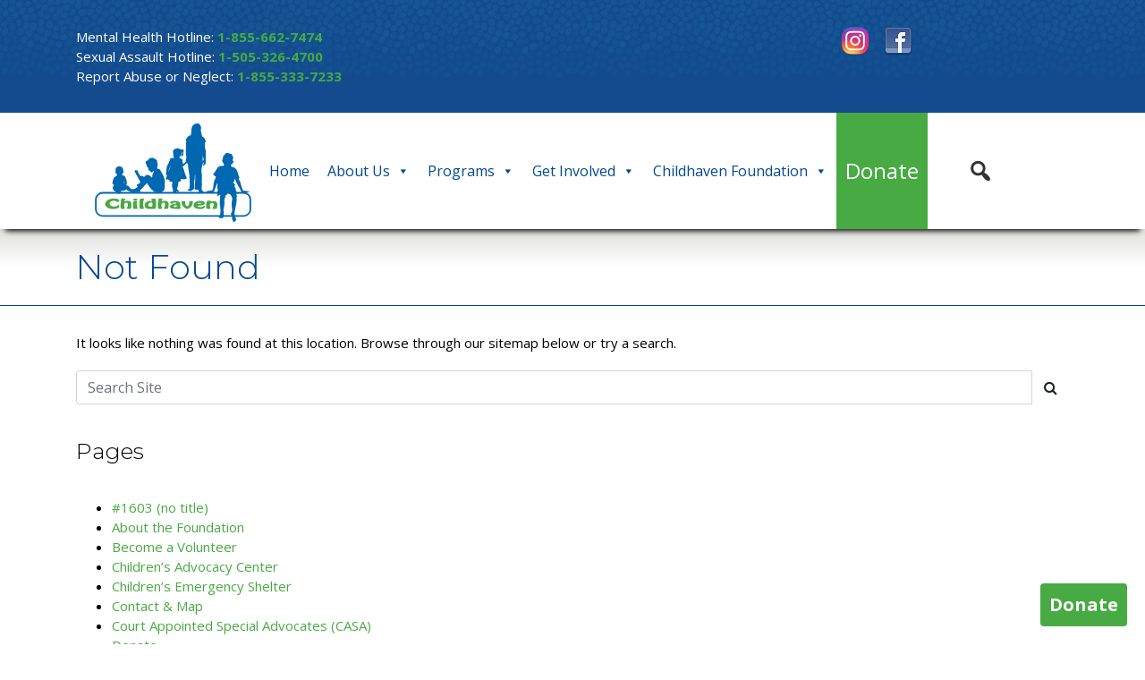

--- FILE ---
content_type: text/html; charset=UTF-8
request_url: https://childhavennm.org/timeline/new-shelter-backyard/
body_size: 11928
content:
<!DOCTYPE html>
<html lang="en-US">
<head>
  <meta charset="UTF-8">
  <meta name="viewport" content="width=device-width, initial-scale=1.0">
  <title>New Shelter Backyard | Childhaven &#8211; Farmington, NM</title>
  <link rel="profile" href="http://gmpg.org/xfn/11">
  <link rel="pingback" href="https://childhavennm.org/xmlrpc.php">
  
  <link rel="apple-touch-icon" sizes="180x180" href="/apple-touch-icon.png">
  <link rel="icon" type="image/png" sizes="32x32" href="/favicon-32x32.png">
  <link rel="icon" type="image/png" sizes="16x16" href="/favicon-16x16.png">
  <link rel="manifest" href="/site.webmanifest">
  <link rel="mask-icon" href="/safari-pinned-tab.svg" color="#5bbad5">
 
  <meta name='robots' content='max-image-preview:large' />
	<style>img:is([sizes="auto" i], [sizes^="auto," i]) { contain-intrinsic-size: 3000px 1500px }</style>
	<link rel='dns-prefetch' href='//static.addtoany.com' />
<link rel='dns-prefetch' href='//www.google.com' />
<link rel='dns-prefetch' href='//maxcdn.bootstrapcdn.com' />
<link rel='dns-prefetch' href='//fonts.googleapis.com' />
<link rel="stylesheet" href="https://childhavennm.org/wp-content/cache/minify/1/a5ff7.css" media="all" />

<style id='classic-theme-styles-inline-css' type='text/css'>
/*! This file is auto-generated */
.wp-block-button__link{color:#fff;background-color:#32373c;border-radius:9999px;box-shadow:none;text-decoration:none;padding:calc(.667em + 2px) calc(1.333em + 2px);font-size:1.125em}.wp-block-file__button{background:#32373c;color:#fff;text-decoration:none}
</style>
<style id='global-styles-inline-css' type='text/css'>
:root{--wp--preset--aspect-ratio--square: 1;--wp--preset--aspect-ratio--4-3: 4/3;--wp--preset--aspect-ratio--3-4: 3/4;--wp--preset--aspect-ratio--3-2: 3/2;--wp--preset--aspect-ratio--2-3: 2/3;--wp--preset--aspect-ratio--16-9: 16/9;--wp--preset--aspect-ratio--9-16: 9/16;--wp--preset--color--black: #000000;--wp--preset--color--cyan-bluish-gray: #abb8c3;--wp--preset--color--white: #ffffff;--wp--preset--color--pale-pink: #f78da7;--wp--preset--color--vivid-red: #cf2e2e;--wp--preset--color--luminous-vivid-orange: #ff6900;--wp--preset--color--luminous-vivid-amber: #fcb900;--wp--preset--color--light-green-cyan: #7bdcb5;--wp--preset--color--vivid-green-cyan: #00d084;--wp--preset--color--pale-cyan-blue: #8ed1fc;--wp--preset--color--vivid-cyan-blue: #0693e3;--wp--preset--color--vivid-purple: #9b51e0;--wp--preset--gradient--vivid-cyan-blue-to-vivid-purple: linear-gradient(135deg,rgba(6,147,227,1) 0%,rgb(155,81,224) 100%);--wp--preset--gradient--light-green-cyan-to-vivid-green-cyan: linear-gradient(135deg,rgb(122,220,180) 0%,rgb(0,208,130) 100%);--wp--preset--gradient--luminous-vivid-amber-to-luminous-vivid-orange: linear-gradient(135deg,rgba(252,185,0,1) 0%,rgba(255,105,0,1) 100%);--wp--preset--gradient--luminous-vivid-orange-to-vivid-red: linear-gradient(135deg,rgba(255,105,0,1) 0%,rgb(207,46,46) 100%);--wp--preset--gradient--very-light-gray-to-cyan-bluish-gray: linear-gradient(135deg,rgb(238,238,238) 0%,rgb(169,184,195) 100%);--wp--preset--gradient--cool-to-warm-spectrum: linear-gradient(135deg,rgb(74,234,220) 0%,rgb(151,120,209) 20%,rgb(207,42,186) 40%,rgb(238,44,130) 60%,rgb(251,105,98) 80%,rgb(254,248,76) 100%);--wp--preset--gradient--blush-light-purple: linear-gradient(135deg,rgb(255,206,236) 0%,rgb(152,150,240) 100%);--wp--preset--gradient--blush-bordeaux: linear-gradient(135deg,rgb(254,205,165) 0%,rgb(254,45,45) 50%,rgb(107,0,62) 100%);--wp--preset--gradient--luminous-dusk: linear-gradient(135deg,rgb(255,203,112) 0%,rgb(199,81,192) 50%,rgb(65,88,208) 100%);--wp--preset--gradient--pale-ocean: linear-gradient(135deg,rgb(255,245,203) 0%,rgb(182,227,212) 50%,rgb(51,167,181) 100%);--wp--preset--gradient--electric-grass: linear-gradient(135deg,rgb(202,248,128) 0%,rgb(113,206,126) 100%);--wp--preset--gradient--midnight: linear-gradient(135deg,rgb(2,3,129) 0%,rgb(40,116,252) 100%);--wp--preset--font-size--small: 13px;--wp--preset--font-size--medium: 20px;--wp--preset--font-size--large: 36px;--wp--preset--font-size--x-large: 42px;--wp--preset--spacing--20: 0.44rem;--wp--preset--spacing--30: 0.67rem;--wp--preset--spacing--40: 1rem;--wp--preset--spacing--50: 1.5rem;--wp--preset--spacing--60: 2.25rem;--wp--preset--spacing--70: 3.38rem;--wp--preset--spacing--80: 5.06rem;--wp--preset--shadow--natural: 6px 6px 9px rgba(0, 0, 0, 0.2);--wp--preset--shadow--deep: 12px 12px 50px rgba(0, 0, 0, 0.4);--wp--preset--shadow--sharp: 6px 6px 0px rgba(0, 0, 0, 0.2);--wp--preset--shadow--outlined: 6px 6px 0px -3px rgba(255, 255, 255, 1), 6px 6px rgba(0, 0, 0, 1);--wp--preset--shadow--crisp: 6px 6px 0px rgba(0, 0, 0, 1);}:where(.is-layout-flex){gap: 0.5em;}:where(.is-layout-grid){gap: 0.5em;}body .is-layout-flex{display: flex;}.is-layout-flex{flex-wrap: wrap;align-items: center;}.is-layout-flex > :is(*, div){margin: 0;}body .is-layout-grid{display: grid;}.is-layout-grid > :is(*, div){margin: 0;}:where(.wp-block-columns.is-layout-flex){gap: 2em;}:where(.wp-block-columns.is-layout-grid){gap: 2em;}:where(.wp-block-post-template.is-layout-flex){gap: 1.25em;}:where(.wp-block-post-template.is-layout-grid){gap: 1.25em;}.has-black-color{color: var(--wp--preset--color--black) !important;}.has-cyan-bluish-gray-color{color: var(--wp--preset--color--cyan-bluish-gray) !important;}.has-white-color{color: var(--wp--preset--color--white) !important;}.has-pale-pink-color{color: var(--wp--preset--color--pale-pink) !important;}.has-vivid-red-color{color: var(--wp--preset--color--vivid-red) !important;}.has-luminous-vivid-orange-color{color: var(--wp--preset--color--luminous-vivid-orange) !important;}.has-luminous-vivid-amber-color{color: var(--wp--preset--color--luminous-vivid-amber) !important;}.has-light-green-cyan-color{color: var(--wp--preset--color--light-green-cyan) !important;}.has-vivid-green-cyan-color{color: var(--wp--preset--color--vivid-green-cyan) !important;}.has-pale-cyan-blue-color{color: var(--wp--preset--color--pale-cyan-blue) !important;}.has-vivid-cyan-blue-color{color: var(--wp--preset--color--vivid-cyan-blue) !important;}.has-vivid-purple-color{color: var(--wp--preset--color--vivid-purple) !important;}.has-black-background-color{background-color: var(--wp--preset--color--black) !important;}.has-cyan-bluish-gray-background-color{background-color: var(--wp--preset--color--cyan-bluish-gray) !important;}.has-white-background-color{background-color: var(--wp--preset--color--white) !important;}.has-pale-pink-background-color{background-color: var(--wp--preset--color--pale-pink) !important;}.has-vivid-red-background-color{background-color: var(--wp--preset--color--vivid-red) !important;}.has-luminous-vivid-orange-background-color{background-color: var(--wp--preset--color--luminous-vivid-orange) !important;}.has-luminous-vivid-amber-background-color{background-color: var(--wp--preset--color--luminous-vivid-amber) !important;}.has-light-green-cyan-background-color{background-color: var(--wp--preset--color--light-green-cyan) !important;}.has-vivid-green-cyan-background-color{background-color: var(--wp--preset--color--vivid-green-cyan) !important;}.has-pale-cyan-blue-background-color{background-color: var(--wp--preset--color--pale-cyan-blue) !important;}.has-vivid-cyan-blue-background-color{background-color: var(--wp--preset--color--vivid-cyan-blue) !important;}.has-vivid-purple-background-color{background-color: var(--wp--preset--color--vivid-purple) !important;}.has-black-border-color{border-color: var(--wp--preset--color--black) !important;}.has-cyan-bluish-gray-border-color{border-color: var(--wp--preset--color--cyan-bluish-gray) !important;}.has-white-border-color{border-color: var(--wp--preset--color--white) !important;}.has-pale-pink-border-color{border-color: var(--wp--preset--color--pale-pink) !important;}.has-vivid-red-border-color{border-color: var(--wp--preset--color--vivid-red) !important;}.has-luminous-vivid-orange-border-color{border-color: var(--wp--preset--color--luminous-vivid-orange) !important;}.has-luminous-vivid-amber-border-color{border-color: var(--wp--preset--color--luminous-vivid-amber) !important;}.has-light-green-cyan-border-color{border-color: var(--wp--preset--color--light-green-cyan) !important;}.has-vivid-green-cyan-border-color{border-color: var(--wp--preset--color--vivid-green-cyan) !important;}.has-pale-cyan-blue-border-color{border-color: var(--wp--preset--color--pale-cyan-blue) !important;}.has-vivid-cyan-blue-border-color{border-color: var(--wp--preset--color--vivid-cyan-blue) !important;}.has-vivid-purple-border-color{border-color: var(--wp--preset--color--vivid-purple) !important;}.has-vivid-cyan-blue-to-vivid-purple-gradient-background{background: var(--wp--preset--gradient--vivid-cyan-blue-to-vivid-purple) !important;}.has-light-green-cyan-to-vivid-green-cyan-gradient-background{background: var(--wp--preset--gradient--light-green-cyan-to-vivid-green-cyan) !important;}.has-luminous-vivid-amber-to-luminous-vivid-orange-gradient-background{background: var(--wp--preset--gradient--luminous-vivid-amber-to-luminous-vivid-orange) !important;}.has-luminous-vivid-orange-to-vivid-red-gradient-background{background: var(--wp--preset--gradient--luminous-vivid-orange-to-vivid-red) !important;}.has-very-light-gray-to-cyan-bluish-gray-gradient-background{background: var(--wp--preset--gradient--very-light-gray-to-cyan-bluish-gray) !important;}.has-cool-to-warm-spectrum-gradient-background{background: var(--wp--preset--gradient--cool-to-warm-spectrum) !important;}.has-blush-light-purple-gradient-background{background: var(--wp--preset--gradient--blush-light-purple) !important;}.has-blush-bordeaux-gradient-background{background: var(--wp--preset--gradient--blush-bordeaux) !important;}.has-luminous-dusk-gradient-background{background: var(--wp--preset--gradient--luminous-dusk) !important;}.has-pale-ocean-gradient-background{background: var(--wp--preset--gradient--pale-ocean) !important;}.has-electric-grass-gradient-background{background: var(--wp--preset--gradient--electric-grass) !important;}.has-midnight-gradient-background{background: var(--wp--preset--gradient--midnight) !important;}.has-small-font-size{font-size: var(--wp--preset--font-size--small) !important;}.has-medium-font-size{font-size: var(--wp--preset--font-size--medium) !important;}.has-large-font-size{font-size: var(--wp--preset--font-size--large) !important;}.has-x-large-font-size{font-size: var(--wp--preset--font-size--x-large) !important;}
:where(.wp-block-post-template.is-layout-flex){gap: 1.25em;}:where(.wp-block-post-template.is-layout-grid){gap: 1.25em;}
:where(.wp-block-columns.is-layout-flex){gap: 2em;}:where(.wp-block-columns.is-layout-grid){gap: 2em;}
:root :where(.wp-block-pullquote){font-size: 1.5em;line-height: 1.6;}
</style>
<link rel="stylesheet" href="https://childhavennm.org/wp-content/cache/minify/1/205a1.css" media="all" />












<style id='wpex-timeline-dark-css-inline-css' type='text/css'>
    .wpex-timeline > li .wpex-timeline-icon .fa{font-weight: normal;}
    	.wpextl-loadicon,
    .wpextl-loadicon::before,
	.wpextl-loadicon::after{ border-left-color:#248f41}
    .wpex-filter > .fa,
    .wpex-endlabel.wpex-loadmore span, .wpex-tltitle.wpex-loadmore span, .wpex-loadmore .loadmore-timeline,
    .wpex-timeline-list.show-icon .wpex-timeline > li:after, .wpex-timeline-list.show-icon .wpex-timeline > li:first-child:before,
    .wpex-timeline-list.show-icon .wpex-timeline.style-center > li .wpex-content-left .wpex-leftdate,
    .wpex-timeline-list.show-icon li .wpex-timeline-icon .fa,
    .wpex .timeline-details .wptl-readmore > a:hover,
    .wpex-spinner > div,
    .wpex.horizontal-timeline .ex_s_lick-prev:hover, .wpex.horizontal-timeline .ex_s_lick-next:hover,
    .wpex.horizontal-timeline .horizontal-content .ex_s_lick-next:hover,
    .wpex.horizontal-timeline .horizontal-content .ex_s_lick-prev:hover,
    .wpex.horizontal-timeline .horizontal-nav li.ex_s_lick-current span.tl-point:before,
    .wpex.horizontal-timeline.tl-hozsteps .horizontal-nav li.ex_s_lick-current span.tl-point i,
    .timeline-navigation a.btn,
    .timeline-navigation div > a,
    .wpex.horizontal-timeline.ex-multi-item .horizontal-nav li .wpex_point:before,
    .wpex.horizontal-timeline.ex-multi-item .horizontal-nav li.ex_s_lick-current .wpex_point:before,
    .wpex.wpex-horizontal-3.ex-multi-item .horizontal-nav  h2 a,
    .wpex-timeline-list:not(.show-icon) .wptl-feature-name span,
    .wpex.horizontal-timeline.ex-multi-item:not(.wpex-horizontal-4) .horizontal-nav li span.wpex_point,
    .wpex.horizontal-timeline.ex-multi-item:not(.wpex-horizontal-4) .horizontal-nav li span.wpex_point,
    .show-wide_img .wpex-timeline > li .wpex-timeline-time span.tll-date,
    .wpex-timeline-list.show-bg.left-tl li .wpex-timeline-label .wpex-content-left .wpex-leftdate,
    .wpex-timeline-list.show-simple:not(.show-simple-bod) ul li .wpex-timeline-time .tll-date,
    .show-box-color .tlb-time,
    .sidebyside-tl.show-classic span.tll-date,
    .wptl-back-to-list a,
    .wpex-timeline > li .wpex-timeline-icon .fa{ background:#248f41}
    .wpex-timeline-list.show-icon li .wpex-timeline-icon .fa:before,
    .wpex-filter span.active,
    .wpex-timeline-list.show-simple.show-simple-bod ul li .wpex-timeline-time .tll-date,
    .wpex-timeline-list.show-simple .wptl-readmore-center a,
    .wpex-timeline-list .wpex-taxonomy-filter a:hover, .wpex-timeline-list .wpex-taxonomy-filter a.active,
    .wpex.horizontal-timeline .ex_s_lick-prev, .wpex.horizontal-timeline .ex_s_lick-next,
    .wpex.horizontal-timeline.tl-hozsteps .horizontal-nav li.prev_item:not(.ex_s_lick-current) span.tl-point i,
    .wpex.horizontal-timeline.ex-multi-item .horizontal-nav li span.wpex_point i,
    .wpex-timeline-list.show-clean .wpex-timeline > li .wpex-timeline-label h2,
    .wpex-timeline-list.show-simple li .wpex-timeline-icon .fa:not(.no-icon):before,
    .wpex.horizontal-timeline .extl-hoz-sbs .horizontal-nav li span.tl-point i,
    .show-wide_img.left-tl .wpex-timeline > li .wpex-timeline-icon .fa:not(.no-icon):not(.icon-img):before,
    .wpex-timeline > li .wpex-timeline-time span:last-child{ color:#248f41}
    .wpex .timeline-details .wptl-readmore > a,
    .wpex.horizontal-timeline .ex_s_lick-prev:hover, .wpex.horizontal-timeline .ex_s_lick-next:hover,
    .wpex.horizontal-timeline .horizontal-content .ex_s_lick-next:hover,
    .wpex.horizontal-timeline .horizontal-content .ex_s_lick-prev:hover,
    .wpex.horizontal-timeline .horizontal-nav li.ex_s_lick-current span.tl-point:before,
    .wpex.horizontal-timeline .ex_s_lick-prev, .wpex.horizontal-timeline .ex_s_lick-next,
    .wpex.horizontal-timeline .timeline-pos-select,
    .wpex.horizontal-timeline .horizontal-nav li.prev_item span.tl-point:before,
    .wpex.horizontal-timeline.tl-hozsteps .horizontal-nav li.ex_s_lick-current span.tl-point i,
    .wpex.horizontal-timeline.tl-hozsteps .timeline-hr, .wpex.horizontal-timeline.tl-hozsteps .timeline-pos-select,
    .wpex.horizontal-timeline.tl-hozsteps .horizontal-nav li.prev_item span.tl-point i,
    .wpex-timeline-list.left-tl.show-icon .wptl-feature-name,
    .wpex-timeline-list.show-icon .wptl-feature-name span,
    .wpex.horizontal-timeline.ex-multi-item .horizontal-nav li span.wpex_point i,
    .wpex.horizontal-timeline.ex-multi-item.wpex-horizontal-4 .wpextt_templates .wptl-readmore a,
    .wpex-timeline-list.show-box-color .style-center > li:nth-child(odd) .wpex-timeline-label,
	.wpex-timeline-list.show-box-color .style-center > li .wpex-timeline-label,
	.wpex-timeline-list.show-box-color .style-center > li:nth-child(odd) .wpex-timeline-icon .fa:after,
	.wpex-timeline-list.show-box-color li .wpex-timeline-icon i:after,
    .wpex.horizontal-timeline .extl-hoz-sbs .horizontal-nav li span.tl-point i,
    .wpex.wpex-horizontal-3.ex-multi-item .horizontal-nav .wpextt_templates .wptl-readmore a{border-color: #248f41;}
    .wpex-timeline > li .wpex-timeline-label:before,
    .show-wide_img .wpex-timeline > li .wpex-timeline-time span.tll-date:before, 
    .wpex-timeline > li .wpex-timeline-label:before,
    .wpex-timeline-list.show-wide_img.left-tl .wpex-timeline > li .wpex-timeline-time span.tll-date:before,
    .wpex-timeline-list.show-icon.show-bg .wpex-timeline > li .wpex-timeline-label:after,
    .wpex-timeline-list.show-icon .wpex-timeline.style-center > li .wpex-timeline-label:after
    {border-right-color: #248f41;}
    .wpex-filter span,
    .wpex-timeline > li .wpex-timeline-label{border-left-color: #248f41;}
    .wpex-timeline-list.show-wide_img .wpex-timeline > li .timeline-details,
    .wpex.horizontal-timeline.ex-multi-item:not(.wpex-horizontal-4) .horizontal-nav li span.wpex_point:after{border-top-color: #248f41;}
    .wpex.wpex-horizontal-3.ex-multi-item .wpex-timeline-label .timeline-details:after{border-bottom-color: #248f41;}
    @media (min-width: 768px){
        .wpex-timeline.style-center > li:nth-child(odd) .wpex-timeline-label{border-right-color: #248f41;}
        .show-wide_img .wpex-timeline > li:nth-child(even) .wpex-timeline-time span.tll-date:before,
        .wpex-timeline.style-center > li:nth-child(odd) .wpex-timeline-label:before,
        .wpex-timeline-list.show-icon .style-center > li:nth-child(odd) .wpex-timeline-label:after{border-left-color: #248f41;}
    }
	    .wpex-timeline-list,
    .wpex .wptl-excerpt,
    .wpex-single-timeline,
	.wpex,
    .glightbox-clean .gslide-desc,
    .wpex-timeline > li .wpex-timeline-label{font-size:15px;}
	.wpex-single-timeline h1.tl-title,
	.wpex-timeline-list.show-icon li .wpex-content-left,
    .wpex-timeline-list .wptl-feature-name span,
    .wpex .wpex-dates a, .wpex h2, .wpex h2 a, .wpex .timeline-details h2,
    .wpex-timeline > li .wpex-timeline-time span:last-child,
    .extl-lb .gslide-description.description-right h3.lb-title,
    .wpex .timeline-details h2{font-family: "Montserrat Bold", sans-serif;}
	.wpex-single-timeline h1.tl-title,
    .wpex-timeline-list .wptl-feature-name span,
    .wpex-timeline > li .wpex-timeline-time span:last-child,
    .extl-lb .gslide-description.description-right h3.lb-title,
	.wpex h2, .wpex h2 a, .wpex .timeline-details h2, .wpex .timeline-details h2{font-size: 20px;}
	.wptl-more-meta span a, .wptl-more-meta span,
	.wpex-endlabel.wpex-loadmore span, .wpex-tltitle.wpex-loadmore span, .wpex-loadmore .loadmore-timeline,
    .wpex-timeline > li .wpex-timeline-time span.info-h,
    .wpex .timeline-details .wptl-readmore > a,
	li .wptl-readmore-center > a{font-size: 20px;}
	.timeline-media > a{display: inline-block; box-shadow: none;}
    .wpex-timeline > li .wpex-timeline-label h2 a,
    .wpex-timeline-icon > a,
    .wpex.horizontal-timeline .wpex-timeline-label h2 a,
    .timeline-media > a, time.wpex-timeline-time > a, .wpex-leftdate + a, a.img-left { pointer-events: none;} .wptl-readmore-center, .wptl-readmore { display: none !important;} 
    
    .wpex-timeline-list.left-tl.wptl-lightbox .wpex-leftdate + a,
    .wpex-timeline-list.wptl-lightbox a.img-left {
        pointer-events: auto;
    }
    
</style>
<link rel="stylesheet" href="https://childhavennm.org/wp-content/cache/minify/1/e6c28.css" media="all" />






<link rel='stylesheet' id='bootstrap-css' href='https://maxcdn.bootstrapcdn.com/bootstrap/4.3.1/css/bootstrap.min.css' type='text/css' media='all' />
<link rel='stylesheet' id='googlefonta-css' href='https://fonts.googleapis.com/css?family=Open+Sans%3A400%2C400i%2C700%2C700i%7CMontserrat%3A300%2C400%2C500%2C800&#038;ver=6.8.3' type='text/css' media='all' />
<link rel='stylesheet' id='fontawes-css' href='https://maxcdn.bootstrapcdn.com/font-awesome/4.7.0/css/font-awesome.min.css?ver=6.8.3' type='text/css' media='all' />
<link rel="stylesheet" href="https://childhavennm.org/wp-content/cache/minify/1/cc101.css" media="all" />



<style id='__EPYT__style-inline-css' type='text/css'>

                .epyt-gallery-thumb {
                        width: 33.333%;
                }
                
</style>
<script  src="https://childhavennm.org/wp-content/cache/minify/1/818c0.js"></script>


<script type="text/javascript" id="addtoany-core-js-before">
/* <![CDATA[ */
window.a2a_config=window.a2a_config||{};a2a_config.callbacks=[];a2a_config.overlays=[];a2a_config.templates={};
/* ]]> */
</script>
<script type="text/javascript" defer src="https://static.addtoany.com/menu/page.js" id="addtoany-core-js"></script>
<script  defer src="https://childhavennm.org/wp-content/cache/minify/1/0eca3.js"></script>

<script  src="https://childhavennm.org/wp-content/cache/minify/1/79bcf.js"></script>



<script type="text/javascript" id="wpemfb-fbjs-js-extra">
/* <![CDATA[ */
var WEF = {"local":"en_US","version":"v2.11","fb_id":"","comments_nonce":"17112361c4"};
/* ]]> */
</script>
<script  src="https://childhavennm.org/wp-content/cache/minify/1/eb8ec.js"></script>

<script type="text/javascript" id="__ytprefs__-js-extra">
/* <![CDATA[ */
var _EPYT_ = {"ajaxurl":"https:\/\/childhavennm.org\/wp-admin\/admin-ajax.php","security":"2f04744e8f","gallery_scrolloffset":"20","eppathtoscripts":"https:\/\/childhavennm.org\/wp-content\/plugins\/youtube-embed-plus\/scripts\/","eppath":"https:\/\/childhavennm.org\/wp-content\/plugins\/youtube-embed-plus\/","epresponsiveselector":"[\"iframe.__youtube_prefs__\",\"iframe[src*='youtube.com']\",\"iframe[src*='youtube-nocookie.com']\",\"iframe[data-ep-src*='youtube.com']\",\"iframe[data-ep-src*='youtube-nocookie.com']\",\"iframe[data-ep-gallerysrc*='youtube.com']\"]","epdovol":"1","version":"14.2.4","evselector":"iframe.__youtube_prefs__[src], iframe[src*=\"youtube.com\/embed\/\"], iframe[src*=\"youtube-nocookie.com\/embed\/\"]","ajax_compat":"","maxres_facade":"eager","ytapi_load":"light","pause_others":"","stopMobileBuffer":"1","facade_mode":"","not_live_on_channel":""};
/* ]]> */
</script>
<script  src="https://childhavennm.org/wp-content/cache/minify/1/8fc7a.js"></script>

<link rel="https://api.w.org/" href="https://childhavennm.org/wp-json/" /><link rel="EditURI" type="application/rsd+xml" title="RSD" href="https://childhavennm.org/xmlrpc.php?rsd" />
<link rel="canonical" href="https://childhavennm.org/timeline/new-shelter-backyard/" />
<link rel='shortlink' href='https://childhavennm.org/?p=1362' />
<link rel="alternate" title="oEmbed (JSON)" type="application/json+oembed" href="https://childhavennm.org/wp-json/oembed/1.0/embed?url=https%3A%2F%2Fchildhavennm.org%2Ftimeline%2Fnew-shelter-backyard%2F" />
<link rel="alternate" title="oEmbed (XML)" type="text/xml+oembed" href="https://childhavennm.org/wp-json/oembed/1.0/embed?url=https%3A%2F%2Fchildhavennm.org%2Ftimeline%2Fnew-shelter-backyard%2F&#038;format=xml" />
<meta name="tec-api-version" content="v1"><meta name="tec-api-origin" content="https://childhavennm.org"><link rel="alternate" href="https://childhavennm.org/wp-json/tribe/events/v1/" /><meta name="generator" content="Powered by Slider Revolution 6.7.38 - responsive, Mobile-Friendly Slider Plugin for WordPress with comfortable drag and drop interface." />
<script>function setREVStartSize(e){
			//window.requestAnimationFrame(function() {
				window.RSIW = window.RSIW===undefined ? window.innerWidth : window.RSIW;
				window.RSIH = window.RSIH===undefined ? window.innerHeight : window.RSIH;
				try {
					var pw = document.getElementById(e.c).parentNode.offsetWidth,
						newh;
					pw = pw===0 || isNaN(pw) || (e.l=="fullwidth" || e.layout=="fullwidth") ? window.RSIW : pw;
					e.tabw = e.tabw===undefined ? 0 : parseInt(e.tabw);
					e.thumbw = e.thumbw===undefined ? 0 : parseInt(e.thumbw);
					e.tabh = e.tabh===undefined ? 0 : parseInt(e.tabh);
					e.thumbh = e.thumbh===undefined ? 0 : parseInt(e.thumbh);
					e.tabhide = e.tabhide===undefined ? 0 : parseInt(e.tabhide);
					e.thumbhide = e.thumbhide===undefined ? 0 : parseInt(e.thumbhide);
					e.mh = e.mh===undefined || e.mh=="" || e.mh==="auto" ? 0 : parseInt(e.mh,0);
					if(e.layout==="fullscreen" || e.l==="fullscreen")
						newh = Math.max(e.mh,window.RSIH);
					else{
						e.gw = Array.isArray(e.gw) ? e.gw : [e.gw];
						for (var i in e.rl) if (e.gw[i]===undefined || e.gw[i]===0) e.gw[i] = e.gw[i-1];
						e.gh = e.el===undefined || e.el==="" || (Array.isArray(e.el) && e.el.length==0)? e.gh : e.el;
						e.gh = Array.isArray(e.gh) ? e.gh : [e.gh];
						for (var i in e.rl) if (e.gh[i]===undefined || e.gh[i]===0) e.gh[i] = e.gh[i-1];
											
						var nl = new Array(e.rl.length),
							ix = 0,
							sl;
						e.tabw = e.tabhide>=pw ? 0 : e.tabw;
						e.thumbw = e.thumbhide>=pw ? 0 : e.thumbw;
						e.tabh = e.tabhide>=pw ? 0 : e.tabh;
						e.thumbh = e.thumbhide>=pw ? 0 : e.thumbh;
						for (var i in e.rl) nl[i] = e.rl[i]<window.RSIW ? 0 : e.rl[i];
						sl = nl[0];
						for (var i in nl) if (sl>nl[i] && nl[i]>0) { sl = nl[i]; ix=i;}
						var m = pw>(e.gw[ix]+e.tabw+e.thumbw) ? 1 : (pw-(e.tabw+e.thumbw)) / (e.gw[ix]);
						newh =  (e.gh[ix] * m) + (e.tabh + e.thumbh);
					}
					var el = document.getElementById(e.c);
					if (el!==null && el) el.style.height = newh+"px";
					el = document.getElementById(e.c+"_wrapper");
					if (el!==null && el) {
						el.style.height = newh+"px";
						el.style.display = "block";
					}
				} catch(e){
					console.log("Failure at Presize of Slider:" + e)
				}
			//});
		  };</script>
<style type="text/css">/** Mega Menu CSS: fs **/</style>

  <!-- HTML5 shim and Respond.js IE8 support of HTML5 elements and media queries -->
  <!--[if lt IE 9]>
    <script src="https://oss.maxcdn.com/libs/html5shiv/3.7.0/html5shiv.js"></script>
    <script src="https://oss.maxcdn.com/libs/respond.js/1.3.0/respond.min.js"></script>
  <![endif]-->

	<style type='text/css'>
  	#footer {background: #1B588F url("https://childhavennm.org/wp-content/uploads/2019/04/footer-bg.jpg") no-repeat center;}
	</style>
  
</head>
<body class="wp-singular wp-timeline-template-default single single-wp-timeline postid-1362 wp-theme-zapn-boot tribe-no-js mega-menu-main-menu">

<div class="blueBox d-none d-xl-block" id="blueBoxHeader">
    <div class="container">
	<div class="row">
	    <div class="col-sm-9">
		<p>Mental Health Hotline:<strong> <a href="tel:1-855-662-7474">1-855-662-7474</a><br />
</strong>Sexual Assault Hotline: <strong><a href="tel:1-505-326-4700">1-505-326-4700</a></strong><br />
Report Abuse or Neglect: <strong><a href="tel:1-855-333-7233">1-855-333-7233</a></strong></p>
	    </div>
	    <div class="col-sm-3">
		<a href="https://www.instagram.com/childhaven_foundation/" target="_blank"><img src="https://childhavennm.org/wp-content/themes/zapn-boot/images/social-instagram.png" style="padding-right:12px;" alt="Instagram"></a>
		<a href="https://www.facebook.com/thechildhavenfoundation" target="_blank"><img src="https://childhavennm.org/wp-content/themes/zapn-boot/images/social-facebook.png" alt="FB"></a>
	    </div>
	</div>
    </div>
</div>

<div id="mega-menu-wrap-main-menu" class="mega-menu-wrap"><div class="mega-menu-toggle"><div class="mega-toggle-blocks-left"><div class='mega-toggle-block mega-spacer-block mega-toggle-block-1' id='mega-toggle-block-1'></div><div class='mega-toggle-block mega-logo-block mega-toggle-block-2' id='mega-toggle-block-2'><a class="mega-menu-logo" href="https://childhavennm.org" target="_self"><img class="mega-menu-logo" src="https://childhavennm.org/wp-content/uploads/2019/05/logo-mobile-40pTall.png" /></a></div></div><div class="mega-toggle-blocks-center"></div><div class="mega-toggle-blocks-right"><div class='mega-toggle-block mega-menu-toggle-block mega-toggle-block-3' id='mega-toggle-block-3' tabindex='0'><button class='mega-toggle-standard mega-toggle-label' aria-expanded='false'><span class='mega-toggle-label-closed'>MENU</span><span class='mega-toggle-label-open'>MENU</span></button></div><div class='mega-toggle-block mega-spacer-block mega-toggle-block-4' id='mega-toggle-block-4'></div></div></div><ul id="mega-menu-main-menu" class="mega-menu max-mega-menu mega-menu-horizontal mega-no-js" data-event="hover_intent" data-effect="fade_up" data-effect-speed="200" data-effect-mobile="disabled" data-effect-speed-mobile="0" data-mobile-force-width="false" data-second-click="go" data-document-click="collapse" data-vertical-behaviour="standard" data-breakpoint="1220" data-unbind="true" data-mobile-state="collapse_all" data-mobile-direction="vertical" data-hover-intent-timeout="300" data-hover-intent-interval="100" data-sticky-enabled="true" data-sticky-desktop="true" data-sticky-mobile="true" data-sticky-offset="0" data-sticky-expand="false" data-sticky-expand-mobile="false" data-sticky-transition="false" data-sticky-hide="true" data-sticky-hide-tolerance="10" data-sticky-hide-offset="200" data-overlay-desktop="false" data-overlay-mobile="false"><li class="mega-menu-item mega-menu-item-type-post_type mega-menu-item-object-page mega-menu-item-home mega-align-bottom-left mega-menu-flyout mega-hide-on-mobile mega-menu-item-24" id="mega-menu-item-24"><a class='mega-menu-link mega-menu-logo' href='https://childhavennm.org/'><img class='mega-menu-logo' width='175' height='110' src='https://childhavennm.org/wp-content/uploads/2019/04/logo.svg' alt='Logo' /></a></li><li class="mega-menu-item mega-menu-item-type-post_type mega-menu-item-object-page mega-menu-item-home mega-align-bottom-left mega-menu-flyout mega-menu-item-32" id="mega-menu-item-32"><a class="mega-menu-link" href="https://childhavennm.org/" tabindex="0">Home</a></li><li class="mega-menu-item mega-menu-item-type-custom mega-menu-item-object-custom mega-menu-item-has-children mega-align-bottom-left mega-menu-flyout mega-menu-item-67" id="mega-menu-item-67"><a class="mega-menu-link" href="#" aria-expanded="false" tabindex="0">About Us<span class="mega-indicator" aria-hidden="true"></span></a>
<ul class="mega-sub-menu">
<li class="mega-menu-item mega-menu-item-type-post_type mega-menu-item-object-page mega-menu-item-63" id="mega-menu-item-63"><a class="mega-menu-link" href="https://childhavennm.org/history/">History</a></li><li class="mega-menu-item mega-menu-item-type-post_type mega-menu-item-object-page mega-menu-item-80" id="mega-menu-item-80"><a class="mega-menu-link" href="https://childhavennm.org/our-mission/">Our Mission</a></li><li class="mega-menu-item mega-menu-item-type-post_type mega-menu-item-object-page mega-menu-item-77" id="mega-menu-item-77"><a class="mega-menu-link" href="https://childhavennm.org/contact/">Contact &amp; Map</a></li></ul>
</li><li class="mega-menu-item mega-menu-item-type-custom mega-menu-item-object-custom mega-menu-item-has-children mega-align-bottom-left mega-menu-flyout mega-menu-item-64" id="mega-menu-item-64"><a class="mega-menu-link" href="#" aria-expanded="false" tabindex="0">Programs<span class="mega-indicator" aria-hidden="true"></span></a>
<ul class="mega-sub-menu">
<li class="mega-menu-item mega-menu-item-type-post_type mega-menu-item-object-page mega-menu-item-96" id="mega-menu-item-96"><a class="mega-menu-link" href="https://childhavennm.org/shelter/">Children’s Emergency Shelter</a></li><li class="mega-menu-item mega-menu-item-type-post_type mega-menu-item-object-page mega-menu-item-98" id="mega-menu-item-98"><a class="mega-menu-link" href="https://childhavennm.org/child-advocacy-center/">Children’s Advocacy Center</a></li><li class="mega-menu-item mega-menu-item-type-post_type mega-menu-item-object-page mega-menu-item-116" id="mega-menu-item-116"><a class="mega-menu-link" href="https://childhavennm.org/foster-a-child/">Foster Care</a></li><li class="mega-menu-item mega-menu-item-type-post_type mega-menu-item-object-page mega-menu-item-97" id="mega-menu-item-97"><a class="mega-menu-link" href="https://childhavennm.org/casa/">CASA Volunteers</a></li><li class="mega-menu-item mega-menu-item-type-post_type mega-menu-item-object-page mega-menu-item-93" id="mega-menu-item-93"><a class="mega-menu-link" href="https://childhavennm.org/therapy/">Therapy and Assessments</a></li></ul>
</li><li class="mega-menu-item mega-menu-item-type-custom mega-menu-item-object-custom mega-menu-item-has-children mega-align-bottom-left mega-menu-flyout mega-menu-item-65" id="mega-menu-item-65"><a class="mega-menu-link" href="#" aria-expanded="false" tabindex="0">Get Involved<span class="mega-indicator" aria-hidden="true"></span></a>
<ul class="mega-sub-menu">
<li class="mega-menu-item mega-menu-item-type-post_type mega-menu-item-object-page mega-menu-item-112" id="mega-menu-item-112"><a class="mega-menu-link" href="https://childhavennm.org/become-a-volunteer/">Become a Volunteer</a></li><li class="mega-menu-item mega-menu-item-type-post_type mega-menu-item-object-page mega-menu-item-111" id="mega-menu-item-111"><a class="mega-menu-link" href="https://childhavennm.org/employment/">Employment Opportunities</a></li><li class="mega-menu-item mega-menu-item-type-custom mega-menu-item-object-custom mega-menu-item-2249" id="mega-menu-item-2249"><a class="mega-menu-link" href="https://childhavennm.org/calendar/">Calendar</a></li></ul>
</li><li class="mega-menu-item mega-menu-item-type-custom mega-menu-item-object-custom mega-menu-item-has-children mega-align-bottom-left mega-menu-flyout mega-menu-item-66" id="mega-menu-item-66"><a class="mega-menu-link" href="#" aria-expanded="false" tabindex="0">Childhaven Foundation<span class="mega-indicator" aria-hidden="true"></span></a>
<ul class="mega-sub-menu">
<li class="mega-menu-item mega-menu-item-type-post_type mega-menu-item-object-page mega-menu-item-1484" id="mega-menu-item-1484"><a class="mega-menu-link" href="https://childhavennm.org/about-the-foundation-2/">About the Foundation</a></li></ul>
</li><li class="mega-menu-item mega-menu-item-type-post_type mega-menu-item-object-page mega-align-bottom-left mega-menu-flyout mega-hide-on-mobile mega-menu-item-27" id="mega-menu-item-27"><a class="mega-menu-link" href="https://childhavennm.org/donate/" tabindex="0">Donate</a></li><li class="mega-menu-item mega-menu-item-type-post_type mega-menu-item-object-page mega-align-bottom-left mega-menu-flyout mega-hide-on-desktop mega-menu-item-52" id="mega-menu-item-52"><a class="mega-menu-link" href="https://childhavennm.org/donate/" tabindex="0">Donate</a></li><li class="mega-menu-item mega-menu-item-type-post_type mega-menu-item-object-page mega-align-bottom-left mega-menu-flyout mega-hide-on-desktop mega-menu-item-1549" id="mega-menu-item-1549"><a class="mega-menu-link" href="https://childhavennm.org/need-help/" tabindex="0">Need Help?</a></li><li class="mega-menu-item mega-menu-item-type-custom mega-menu-item-object-custom mega-align-bottom-left mega-menu-flyout mega-hide-on-mobile mega-menu-item-34" id="mega-menu-item-34"><div class='mega-search-wrap'>    <form class='mega-search expand-to-left mega-search-closed' role='search' action='https://childhavennm.org/'><input  type='text' tabindex='-1' role='searchbox' id='mega-search-34' aria-label='Search...' data-placeholder='Search...' name='s' autocomplete='off' /><span tabindex='0' role='button' class='dashicons dashicons-search search-icon' aria-controls='mega-search-34' aria-label='Search' aria-expanded='false' aria-haspopup='true'></span><input type='submit' value='Search'>    </form></div></li><li class="mega-menu-item mega-menu-item-type-custom mega-menu-item-object-custom mega-align-bottom-left mega-menu-flyout mega-menu-item-1503" id="mega-menu-item-1503"><div class='mega-search-wrap'>    <form class='mega-search expand-to-left mega-search-closed' role='search' action='https://childhavennm.org/'><input  type='text' tabindex='-1' role='searchbox' id='mega-search-1503' aria-label='Search...' data-placeholder='Search...' name='s' autocomplete='off' /><span tabindex='0' role='button' class='dashicons dashicons-search search-icon' aria-controls='mega-search-1503' aria-label='Search' aria-expanded='false' aria-haspopup='true'></span><input type='submit' value='Search'>    </form></div></li></ul></div>
<div id="titleBar">
  <div class="container">
    <div class="row">
	<h1 class="entry-title">Not Found</h1>
    </div>
  </div>
</div>

<div class="dotBG">
  <div class="container" id="bodyContainer">
    <div class="row">
        	<div class="col-12">
	    <p>It looks like nothing was found at this location. Browse through our sitemap below or try a search.</p>
	    
	    
<form method="get" id="searchform" action="https://childhavennm.org/">
    <div class="input-group">
            <input type="text" class="form-control input-normal" placeholder="Search Site" name="s" id="s">
            <div class="input-group-btn">
                <button class="btn btn-default" type="submit" id="searchsubmit"><i class="fa fa-search"></i></button>
            </div>
    </div>
</form>
	    <br>
	    
	    <h2 id="pages">Pages</h2>
	    <br>
		<ul>
<li class="page_item page-item-1603"><a href="https://childhavennm.org/childhaven-inc-grievance-policy/">#1603 (no title)</a></li>
<li class="page_item page-item-1482"><a href="https://childhavennm.org/about-the-foundation-2/">About the Foundation</a></li>
<li class="page_item page-item-20"><a href="https://childhavennm.org/become-a-volunteer/">Become a Volunteer</a></li>
<li class="page_item page-item-81"><a href="https://childhavennm.org/child-advocacy-center/">Children&#8217;s Advocacy Center</a></li>
<li class="page_item page-item-85"><a href="https://childhavennm.org/shelter/">Children&#8217;s Emergency Shelter</a></li>
<li class="page_item page-item-75"><a href="https://childhavennm.org/contact/">Contact &amp; Map</a></li>
<li class="page_item page-item-83"><a href="https://childhavennm.org/casa/">Court Appointed Special Advocates (CASA)</a></li>
<li class="page_item page-item-22"><a href="https://childhavennm.org/donate/">Donate</a></li>
<li class="page_item page-item-184"><a href="https://childhavennm.org/donate-items/">Donate Items</a></li>
<li class="page_item page-item-1405"><a href="https://childhavennm.org/donation-canceled/">Donation Canceled</a></li>
<li class="page_item page-item-105"><a href="https://childhavennm.org/employment/">Employment Opportunities</a></li>
<li class="page_item page-item-114"><a href="https://childhavennm.org/foster-a-child/">Foster Care</a></li>
<li class="page_item page-item-12"><a href="https://childhavennm.org/history/">History</a></li>
<li class="page_item page-item-1145"><a href="https://childhavennm.org/hope-in-numbers-2/">Hope in Numbers</a></li>
<li class="page_item page-item-18"><a href="https://childhavennm.org/need-help/">Need Help?</a></li>
<li class="page_item page-item-1564"><a href="https://childhavennm.org/newsletter-archives/">Newsletter Archives</a></li>
<li class="page_item page-item-99"><a href="https://childhavennm.org/our-donors/">Our Donors</a></li>
<li class="page_item page-item-69"><a href="https://childhavennm.org/our-mission/">Our Mission</a></li>
<li class="page_item page-item-73"><a href="https://childhavennm.org/stories-of-hope/">Stories of Hope</a></li>
<li class="page_item page-item-1402"><a href="https://childhavennm.org/thank-you/">Thank You For Donating</a></li>
<li class="page_item page-item-91"><a href="https://childhavennm.org/therapy/">Therapy and Assessments</a></li>
		</ul>
<h2 id="posts">Posts</h2><ul><h3>November 2025</h3>    <li><a href="https://childhavennm.org/blog/2025/11/28/2025-pledge-for-children-fundraiser/">11-28-25 - 2025 Pledge for Children Fundraiser</a></li>

</ul><ul><h3>April 2025</h3>    <li><a href="https://childhavennm.org/blog/2025/04/24/become-a-casa-volunteer/">04-24-25 - Become a CASA Volunteer</a></li>

</ul><ul>    <li><a href="https://childhavennm.org/blog/2025/04/23/2762/">04-23-25 - Private Placement at Childhaven: Safe and Free</a></li>

</ul><ul><h3>November 2024</h3>    <li><a href="https://childhavennm.org/blog/2024/11/18/now-hiring/">11-18-24 - Now Hiring</a></li>

</ul><ul>    <li><a href="https://childhavennm.org/blog/2024/11/18/holiday-wish-list-for-children-in-need/">11-18-24 - Holiday Wish List for Children in Need</a></li>

</ul><ul>    <li><a href="https://childhavennm.org/blog/2024/11/15/2024-pledge-for-children-fundraiser/">11-15-24 - 2024 Pledge for Children Fundraiser</a></li>

</ul><ul><h3>June 2024</h3>    <li><a href="https://childhavennm.org/blog/2024/06/10/foster-care-info-session/">06-10-24 - Foster Parents Needed</a></li>

</ul><ul><h3>April 2024</h3>    <li><a href="https://childhavennm.org/blog/2024/04/24/bonnies-pilgrimage-of-hope/">04-24-24 - Bonnie&#8217;s Pilgrimage of Hope</a></li>

</ul><ul><h3>October 2023</h3>    <li><a href="https://childhavennm.org/blog/2023/10/23/2020-pledge-for-children-campaign/">10-23-23 - 2023 &#8220;Pledge for Children&#8221; Campaign</a></li>

</ul><ul><h3>February 2023</h3>    <li><a href="https://childhavennm.org/blog/2023/02/09/casa-pre-service-fall-2019-training-apply-today/">02-09-23 - CASA Pre-Service Fall 2023 Training &#8211; Apply Today!</a></li>

</ul><ul><h3>January 2023</h3>    <li><a href="https://childhavennm.org/blog/2023/01/16/save-jane/">01-16-23 - Save Jane</a></li>

</ul><ul><h3>October 2022</h3>    <li><a href="https://childhavennm.org/blog/2022/10/27/childhaven-wish-list/">10-27-22 - Childhaven Wish List</a></li>

</ul><ul><h3>September 2022</h3>    <li><a href="https://childhavennm.org/blog/2022/09/29/foster-care-online-information-session/">09-29-22 - Foster Care Online Information Session</a></li>

</ul><ul><h3>June 2022</h3>    <li><a href="https://childhavennm.org/blog/2022/06/09/foster-care-center-grand-opening/">06-09-22 - Foster Care Center Grand Opening</a></li>

</ul><ul><h3>March 2022</h3>    <li><a href="https://childhavennm.org/blog/2022/03/17/the-31st-annual-more-the-merrier/">03-17-22 - $40,000 Raised for the 31st Annual &#8220;More the Merrier&#8221;</a></li>

</ul><ul><h3>November 2021</h3>    <li><a href="https://childhavennm.org/blog/2021/11/02/2046/">11-02-21 - Make More Happen Awards™</a></li>

</ul><ul><h3>June 2021</h3>    <li><a href="https://childhavennm.org/blog/2021/06/17/childhaven-receives-federal-grant/">06-17-21 - Childhaven Receives Federal Grant</a></li>

</ul><ul><h3>April 2021</h3>    <li><a href="https://childhavennm.org/blog/2021/04/02/30th-anniversary-more-the-merrier-walk-roll-challenge/">04-02-21 - 30th Anniversary &#8220;More the Merrier&#8221; Walk &#038; Roll Challenge</a></li>

</ul><ul><h3>January 2021</h3>    <li><a href="https://childhavennm.org/blog/2021/01/19/used-donation-bin-open-wednesdays-and-thursdays/">01-19-21 - Accepting Used Items on Wednesdays and Thursdays</a></li>

</ul><ul><h3>March 2020</h3>    <li><a href="https://childhavennm.org/blog/2020/03/05/therapy-for-your-family-at-little-to-no-cost/">03-05-20 - Childhaven Services Operational during COVID-19 Pandemic</a></li>

</ul><ul>    <li><a href="https://childhavennm.org/blog/2020/03/03/2020-more-the-merrier-community-festival/">03-03-20 - &#8220;More the Merrier&#8221; Campaign</a></li>

</ul>        </div>
    </div>
  </div> <!-- // .container -->
</div>


<a href="https://childhavennm.org/donate/" class="btn btn-danger btn-donate" role="button" title="Donate">Donate</a>

<div id="footer">
    <div class="container">
	<div class="row">
            <div class="col-sm-5 col-md-4 col-lg-3">
		<a href="https://childhavennm.org/"><img src="https://childhavennm.org/wp-content/themes/zapn-boot/images/logo-white.svg" alt="Logo" class="footerLogo"></a>
            </div>
            <div class="col-sm-7 col-md-8 col-lg-9">
		<div class="row h-100">
		    <div class="col-md-6 col-lg-6">
			<p>Childhaven<br />
807 West Apache St.<br />
Farmington, NM, 87401<br />
Phone: <a href="tel:1-505-325-5358">505-325-5358</a></p>
<h6><a href="https://childhavennm.org/childhaven-inc-grievance-policy/" target="_blank" rel="noopener">Grievance Policy</a></h6>
			<p>
			<a href="https://www.facebook.com/thechildhavenfoundation" target="_blank"><i class="fa fa-facebook-square fa-2x" aria-hidden="true"></i></a>
			&nbsp;&nbsp;&nbsp;
			<a href="https://www.instagram.com/childhaven_foundation/" target="_blank"><i class="fa fa-instagram fa-2x" aria-hidden="true"></i></a>
			</p>
		    </div>
		    <div class="d-none d-md-block col-md-6 col-lg-6 h-100 ">
			<div class="d-flex h-100">
				<div class="justify-content-center align-self-center"><a href="https://childhavennm.org/donate/" target="_blank" class="btn btn-info btn-lg">Please Donate Today</a></div>
			</div>
		    </div>
		</div>
            </div>
            
        </div><!-- // .row -->
    </div><!-- // .container -->
</div>

    <div class="container d-none d-sm-block">
        <div class="row text-center">
	    <div class="col-12 text-left">
		<br>
		<p>Affiliated with:</p>
	    </div>
	    <div class="col-4 col-md-2">
		<a href="http://casaforchildren.org" target="_blank" title="CASA For Children"><img src="https://childhavennm.org/wp-content/themes/zapn-boot/images/CASA_logo2.jpg" class="img-fluid" alt="CASA For Children"></a>
	    </div>
	    <div class="col-4 col-md-2 pt-3">
		<a href="https://pulltogether.org/" target="_blank" title="National Children's Alliance"><img src="https://childhavennm.org/wp-content/themes/zapn-boot/images/pull-together-logo.png" class="img-fluid" alt="PullTogether.org"></a>
	    </div>
	    <div class="col-4 col-md-2">
		<a href="https://www.nationalchildrensalliance.org/" target="_blank" title="National Children's Alliance"><img src="https://childhavennm.org/wp-content/themes/zapn-boot/images/NCA_color_logo.gif" class="img-fluid" alt="National Children's Alliance"></a>
	    </div>
	    <div class="col-4 col-md-2 pt-3">
		<a href="https://sjunitedway.org/" target="_blank" title="The Local United Way"><img src="https://childhavennm.org/wp-content/themes/zapn-boot/images/United-way-logo.jpg" class="img-fluid" alt="The Local United Way"></a>
	    </div>
	    <div class="col-4 col-md-2">
		<a href="https://www.cwla.org/" target="_blank" title="CWLA"><img src="https://childhavennm.org/wp-content/themes/zapn-boot/images/CWLA_logo.gif" class="img-fluid" alt="CWLA"></a>
	    </div>
	    <div class="col-4 col-md-2">
		<a href="https://www.ffta.org/" target="_blank" title="FFTA"><img src="https://childhavennm.org/wp-content/themes/zapn-boot/images/FFTA_logo.gif" class="img-fluid" alt="FFTA"></a>
	    </div>
        </div>
    </div><!-- // .container -->

<script type="text/javascript">
var templateDir = "https://childhavennm.org/wp-content/themes/zapn-boot";
</script>
  
  
		<script>
			window.RS_MODULES = window.RS_MODULES || {};
			window.RS_MODULES.modules = window.RS_MODULES.modules || {};
			window.RS_MODULES.waiting = window.RS_MODULES.waiting || [];
			window.RS_MODULES.defered = false;
			window.RS_MODULES.moduleWaiting = window.RS_MODULES.moduleWaiting || {};
			window.RS_MODULES.type = 'compiled';
		</script>
		<script type="speculationrules">
{"prefetch":[{"source":"document","where":{"and":[{"href_matches":"\/*"},{"not":{"href_matches":["\/wp-*.php","\/wp-admin\/*","\/wp-content\/uploads\/*","\/wp-content\/*","\/wp-content\/plugins\/*","\/wp-content\/themes\/zapn-boot\/*","\/*\\?(.+)"]}},{"not":{"selector_matches":"a[rel~=\"nofollow\"]"}},{"not":{"selector_matches":".no-prefetch, .no-prefetch a"}}]},"eagerness":"conservative"}]}
</script>
		<script>
		( function ( body ) {
			'use strict';
			body.className = body.className.replace( /\btribe-no-js\b/, 'tribe-js' );
		} )( document.body );
		</script>
		<script> /* <![CDATA[ */var tribe_l10n_datatables = {"aria":{"sort_ascending":": activate to sort column ascending","sort_descending":": activate to sort column descending"},"length_menu":"Show _MENU_ entries","empty_table":"No data available in table","info":"Showing _START_ to _END_ of _TOTAL_ entries","info_empty":"Showing 0 to 0 of 0 entries","info_filtered":"(filtered from _MAX_ total entries)","zero_records":"No matching records found","search":"Search:","all_selected_text":"All items on this page were selected. ","select_all_link":"Select all pages","clear_selection":"Clear Selection.","pagination":{"all":"All","next":"Next","previous":"Previous"},"select":{"rows":{"0":"","_":": Selected %d rows","1":": Selected 1 row"}},"datepicker":{"dayNames":["Sunday","Monday","Tuesday","Wednesday","Thursday","Friday","Saturday"],"dayNamesShort":["Sun","Mon","Tue","Wed","Thu","Fri","Sat"],"dayNamesMin":["S","M","T","W","T","F","S"],"monthNames":["January","February","March","April","May","June","July","August","September","October","November","December"],"monthNamesShort":["January","February","March","April","May","June","July","August","September","October","November","December"],"monthNamesMin":["Jan","Feb","Mar","Apr","May","Jun","Jul","Aug","Sep","Oct","Nov","Dec"],"nextText":"Next","prevText":"Prev","currentText":"Today","closeText":"Done","today":"Today","clear":"Clear"}};/* ]]> */ </script><link rel="stylesheet" href="https://childhavennm.org/wp-content/cache/minify/1/fe537.css" media="all" />

<style id='rs-plugin-settings-inline-css' type='text/css'>
#rs-demo-id {}
</style>
<script  src="https://childhavennm.org/wp-content/cache/minify/1/2f753.js"></script>

<script type="text/javascript" id="theme-my-login-js-extra">
/* <![CDATA[ */
var themeMyLogin = {"action":"","errors":[]};
/* ]]> */
</script>
<script  src="https://childhavennm.org/wp-content/cache/minify/1/d7281.js"></script>

<script type="text/javascript" id="collapseomatic-js-js-before">
/* <![CDATA[ */
const com_options = {"colomatduration":"slow","colomatslideEffect":"slideFade","colomatpauseInit":"","colomattouchstart":""}
/* ]]> */
</script>
<script  src="https://childhavennm.org/wp-content/cache/minify/1/fbb4d.js"></script>

<script type="text/javascript" id="google-invisible-recaptcha-js-before">
/* <![CDATA[ */
var renderInvisibleReCaptcha = function() {

    for (var i = 0; i < document.forms.length; ++i) {
        var form = document.forms[i];
        var holder = form.querySelector('.inv-recaptcha-holder');

        if (null === holder) continue;
		holder.innerHTML = '';

         (function(frm){
			var cf7SubmitElm = frm.querySelector('.wpcf7-submit');
            var holderId = grecaptcha.render(holder,{
                'sitekey': '6LeoHwcaAAAAAGa2OgqAwtlgvt3VXlrtVmpVEIzC', 'size': 'invisible', 'badge' : 'bottomright',
                'callback' : function (recaptchaToken) {
					if((null !== cf7SubmitElm) && (typeof jQuery != 'undefined')){jQuery(frm).submit();grecaptcha.reset(holderId);return;}
					 HTMLFormElement.prototype.submit.call(frm);
                },
                'expired-callback' : function(){grecaptcha.reset(holderId);}
            });

			if(null !== cf7SubmitElm && (typeof jQuery != 'undefined') ){
				jQuery(cf7SubmitElm).off('click').on('click', function(clickEvt){
					clickEvt.preventDefault();
					grecaptcha.execute(holderId);
				});
			}
			else
			{
				frm.onsubmit = function (evt){evt.preventDefault();grecaptcha.execute(holderId);};
			}


        })(form);
    }
};
/* ]]> */
</script>
<script type="text/javascript" async defer src="https://www.google.com/recaptcha/api.js?onload=renderInvisibleReCaptcha&amp;render=explicit" id="google-invisible-recaptcha-js"></script>
<script type="text/javascript" src="https://maxcdn.bootstrapcdn.com/bootstrap/4.3.1/js/bootstrap.min.js" id="bootstrapjs-js"></script>





<script  src="https://childhavennm.org/wp-content/cache/minify/1/a665e.js"></script>


</body>
</html>

<!--
Performance optimized by W3 Total Cache. Learn more: https://www.boldgrid.com/w3-total-cache/

Page Caching using Disk: Enhanced 
Minified using Disk
Database Caching 44/80 queries in 0.028 seconds using Disk (Request-wide transaction)

Served from: childhavennm.org @ 2026-01-22 12:01:12 by W3 Total Cache
-->

--- FILE ---
content_type: text/css
request_url: https://childhavennm.org/wp-content/cache/minify/1/cc101.css
body_size: 4268
content:
html{position:relative;min-height:100%}body{padding:0
0 0 0}a:link,a:visited{color:#47AA42;text-decoration:none}a:hover,a:active{color:#47AA42;text-decoration:underline}p,ul{margin-bottom:20px}hr{border-top:1px solid #004990;margin:20px
-15px}.vcenter{display:inline-block;vertical-align:middle;float:none}.aligncenter{display:block;margin:0
auto}.alignleft{float:left}.alignright{float:right}img.alignleft{margin:7px
24px 7px 0}img.alignright{margin:7px
0 7px 24px}img.aligncenter{margin-top:7px;margin-bottom:7px}img.size-full, img.size-large, img.size-medium, .wp-post-image,
.post-thumbnail
img{display:block;height:auto;max-width:100%}.page-header{border:0}.wp-caption{display:block;height:auto;max-width:100%;border:1px
solid #ddd;text-align:center;background-color:#f3f3f3;padding:4px;margin:0px
10px 10px 10px;-moz-border-radius:3px;-khtml-border-radius:3px;-webkit-border-radius:3px;border-radius:3px}.wp-caption p.wp-caption-text{font-size:12px;font-weight:700;padding:4px;margin:0}.search .entry-content{border-top:1px solid #004990;padding:20px
20px 0 20px}#bodyContainer{background:transparent;padding-top:30px}body{font-size:15px;font-family:'Open Sans',sans-serif;color:#000}.font-weight-normal{font-weight:normal}.entry-title{color:#000}.blaTxt{color:#000}.whiTxt{color:#FFF}.greTxt{color:#888}.greenTxt{color:#47AA42}.smaTxt{font-size:12px}.medTxt{font-size:14px}.larTxt{font-size:16px}.bigTxt{font-size:18px}.hugTxt{font-size:20px}h1,.h1,h2,.h2,h3,.h3,h4,.h4,h5,.h5,h6,.h6{color:#000;font-family:'Montserrat',sans-serif;font-weight:300}h1{margin-top:0;margin-bottom:30px}h2,h3{margin-top:15px;margin-bottom:15px}h4,h5,h6{margin-top:10px;margin-bottom:10px}h1,.h1{font-size:38px}h2,.h2{font-size:25px}h3,.h3{font-size:20px}h4,.h4,.read-more{font-size:16px}h5,.h5{font-size:15px;font-weight:400;font-family:'Open Sans',sans-serif;margin:0;margin-bottom:5px}h6,.h6{font-size:12px}.mega-menu-item
h3{color:#FFF}.blueBox{background:#004990;color:#FFF;background-image:url('/wp-content/themes/zapn-boot/images/stats-bg.svg');background-repeat:repeat-x;background-size:260px 260px}.blueBox
p{padding:0}.blueBox,.BGBox{padding:30px
20px 10px 20px}.blueBox h1,
.blueBox h2,
.blueBox h3,
.blueBox
h4{color:#FFF}.blueBox
.card{box-shadow:0 8px 6px -6px black}.blueBox .card
h2{color:#004990;font-size:60px;font-weight:400}.blueBox .card
h3{color:#004990;font-size:26px;font-weight:400}#blueBoxHeader{background-image:url('/wp-content/themes/zapn-boot/images/header-texture.svg');background-repeat:repeat-x;background-size:126px 126px}.whiteBox
.card{border-width:4px;border-color:#FFF}.whiteBox .card
h2{font-size:20px;font-weight:400}.whiteBox .card
p{font-size:14px}.whiteBox .card .card-body{padding-bottom:0;padding-top:0}.whiteBox .card .card-footer{background-color:#FFF;border:0}.orangeBox{background:#354D51;color:#FFF;margin-top:30px}.orangeBox h1, .orangeBox h2, .orangeBox h3,
.orangeBox
h4{color:#FFF}.orangeBox
.container{background:transparent}.orangeBox  a:link, .orangeBox a:visited{color:#FFF;text-decoration:underline}.orangeBox  a:hover, .orangeBox a:active{color:#FFB78E;text-decoration:underline}.donateCards
.card{border-width:1px;border-color:#FFF}.donateCards .card
h2{color:#FFF}.donateCards .card .card-header{background-color:#0067B1;border:0}.donateCards .card .card-body{background-color:#ECEEED}.donateCards .card .card-footer{background-color:#ECEEED;border:0}.contactCards
.card{border-width:4px;border-color:#FFF}.contactCards .card
h2{color:#FFF}.contactCards .card .card-header{background-color:#0067B1}.contactCards .card .card-body{background-color:#ECEEED;color:#202020}.contactCards .card .card-footer{background-color:#ECEEED;border:0}#logo{margin:20px
0}.home
.orangeBox{padding:30px;margin-top:0;box-shadow:0 0 6px 2px black}.breadcrumb{padding:0}#titleBar{width:100%;border:1px
solid #004990;border-width:0 0 1px 0;background:linear-gradient(to bottom, #E0E0DD 0%,#FFF 50%)}#titleBar
h1{color:#004990;margin:20px
14px}.bg-primary{background:#3D7DBA}.postNav{margin:20px
20px 10px;padding:0;padding-bottom:12px}#footer{position:relative;padding:20px
0 0 0;width:100%;color:#FFF;border:1px
solid #EEE;border-width:1px 0 0 0}#footer a:link,
#footer a:visited{color:#FFF;text-decoration:none}#footer a:hover,
#footer a:active{color:Grey;text-decoration:underline}#footer
h4{color:#000}#footer
ul{padding:0}.footerLogo{max-width:140px}a.btn-primary:link{color:#FFF;text-decoration:none}a.btn-primary:visited,a.btn-primary:hover,a.btn-primary:active{color:#FFF;text-decoration:none}.btn-primary{background-color:#47AA42;color:#FFF;border-color:transparent;border-radius:0;box-shadow:0 8px 6px -6px rgba(0,0,0,0.5)}.btn-primary:hover,
.btn-primary:focus,
.btn-primary:active,
.btn-primary.active,
.open .dropdown-toggle.btn-primary{background-color:rgba(71,170,66, 0.8);color:#FFF;border-color:transparent}a.btn-secondary:link{color:#333;text-decoration:none}a.btn-secondary:visited,a.btn-secondary:hover,a.btn-secondary:active{color:#333;text-decoration:none}.btn-secondary{background-color:#F7F4F4;color:#333;border-color:#333;border-radius:0;box-shadow:0 8px 6px -6px rgba(0,0,0,0.5)}.btn-secondary:hover,
.btn-secondary:focus,
.btn-secondary:active,
.btn-secondary.active,
.open .dropdown-toggle.btn-secondary{background-color:#EAE7E7;color:#333;border-color:#333}a.btn-success:link{color:#FFF;text-decoration:none}a.btn-success:visited,a.btn-success:hover,a.btn-success:active{color:#FFF;text-decoration:none}.btn-success{background-color:#0067B1;color:#333;border-color:transparent;border-radius:0;box-shadow:0 8px 6px -6px rgba(0,0,0,0.5)}.btn-success:hover,
.btn-success:focus,
.btn-success:active,
.btn-success.active,
.open .dropdown-toggle.btn-success{background-color:rgba(71,170,66, 0.8);color:#FFF;border-color:transparent}a.btn-info:link{color:#FFF!important;text-decoration:none!important}a.btn-info:visited,a.btn-info:hover,a.btn-info:active{color:#FFF!important;text-decoration:none!important}.btn-info{background-color:#47AA42;color:#FFF;border-color:#FFF;border-radius:0}.btn-info:hover,
.btn-info:focus,
.btn-info:active,
.btn-info.active,
.open .dropdown-toggle.btn-info{background-color:rgba(71,170,66, 0.8);color:#FFF;border-color:#FFF}a.btn-light:link{color:#FFF!important;text-decoration:none!important}a.btn-light:visited,a.btn-light:hover,a.btn-light:active{color:#FFF!important;text-decoration:none!important}.btn-light{background-color:#0067B1;color:#FFF;border-color:#FFF;border-radius:0}.btn-light:hover,
.btn-light:focus,
.btn-light:active,
.btn-light.active,
.open .dropdown-toggle.btn-light{background-color:rgba(0,73,144, 0.8);color:#FFF;border-color:#FFF}a.btn-orange:link{color:#FFF!important;text-decoration:none!important}a.btn-orange:visited,a.btn-orange:hover,a.btn-orange:active{color:#FFF!important;text-decoration:none!important}.btn-orange{background-color:#F55A18;color:#FFF;border-color:#FFF;border-radius:0}.btn-orange:hover,
.btn-orange:focus,
.btn-orange:active,
.btn-orange.active,
.open .dropdown-toggle.btn-orange{background-color:#EF8358;color:#FFF;border-color:#FFF}.btn-rounded{border-radius:20px!important;border-width:2px}.btn-donate{color:#FFF;background-color:#47AA42;padding:4px
10px;font-size:20px;line-height:2;cursor:pointer;position:fixed;bottom:20px;right:20px;z-index:1}.btn-donate:hover,
.btn-donate:focus,
.btn-donate:active,
.btn-donate.active,
.open .dropdown-toggle.btn-donate{color:#FFF !important;background-color:#47AA42 !important}a.btn-donate:link,a.btn-donate:visited,a.btn-donate:hover,a.btn-donate:active{color:#FFF !important;text-decoration:none !important;font-weight:700;border:0}a.btn-donate:hover{background-color:#47AA42 !important;color:#F7F7F7 !important}blockquote{padding:10px
20px;margin:0
0 20px;border-left:3px solid #EEE}blockquote
p{font-size:15px;font-weight:500;line-height:1.428571429;font-style:italic}.table-responsive{border:0;background:transparent}.table-no-border>thead>tr>th,.table-no-border>tbody>tr>th,.table-no-border>tfoot>tr>th,.table-no-border>thead>tr>td,.table-no-border>tbody>tr>td,.table-no-border>tfoot>tr>td{border-top:none}.google-maps{position:relative;padding-bottom:75%;height:0;overflow:hidden}.google-maps
iframe{position:absolute;top:0;left:0;width:100% !important;height:100% !important}#mega-menu-wrap-main-menu #mega-menu-main-menu > li.mega-menu-flyout ul.mega-sub-menu{border-top:4px solid #47AA42;box-shadow:0 8px 6px -6px black}#mega-menu-wrap-main-menu #mega-menu-main-menu{box-shadow:0 8px 6px -6px black}.vimeo-container{position:relative;padding-bottom:56.25%;height:0;overflow:hidden;max-width:100%;border:8px
solid #FFF}.vimeo-container iframe,
.vimeo-container object,
.vimeo-container
embed{position:absolute;top:0;left:0;width:100%;height:100%}@media (max-width: 575px){#titleBar{display:none}#footer{padding-left:50px}}@media (min-width: 576px) and (max-width: 767px){#titleBar{display:none}.blueBox .card-deck
.card{flex:0 0 calc(100% - 30px)}.home .whiteBox .card-deck .card,
.contactCards .card-deck .card,
.donateCards .card-deck
.card{flex:0 0 calc(50% - 30px)}}@media (min-width: 768px) and (max-width: 991px){.blueBox .card-deck .card,
.home .whiteBox .card-deck .card,
.contactCards .card-deck .card,
.donateCards .card-deck
.card{flex:0 0 calc(50% - 30px)}.columnP-50{padding-right:50px}}@media (min-width: 992px) and (max-width: 1199px){.blueBox .card-deck .card,
.home .whiteBox .card-deck .card,
.contactCards .card-deck .card,
.donateCards .card-deck
.card{flex:0 0 calc(33.3333333333% - 30px)}.search-icon{font-size:30px}.columnP-50{padding-right:50px}}@media (min-width: 1200px){.home .whiteBox .card-deck
.card{flex:0 0 calc(25% - 30px)}.blueBox .card-deck .card,
.contactCards .card-deck .card,
.donateCards .card-deck
.card{flex:0 0 calc(33.3333333333% - 30px)}.search-icon{font-size:30px}.columnP-50{padding-right:50px}}.addtoany_content{clear:both;margin:16px auto}.addtoany_header{margin:0 0 16px}.addtoany_list{display:inline;line-height:16px}.a2a_kit a:empty,.a2a_kit a[class^="a2a_button_"]:has(.a2a_s_undefined){display:none}.addtoany_list a,.widget .addtoany_list a{border:0;box-shadow:none;display:inline-block;font-size:16px;padding:0 4px;vertical-align:middle}.addtoany_list a img{border:0;display:inline-block;opacity:1;overflow:hidden;vertical-align:baseline}.addtoany_list a span{display:inline-block;float:none}.addtoany_list.a2a_kit_size_32 a{font-size:32px}.addtoany_list.a2a_kit_size_32 a:not(.addtoany_special_service)>span{height:32px;line-height:32px;width:32px}.addtoany_list a:not(.addtoany_special_service)>span{border-radius:4px;display:inline-block;opacity:1}.addtoany_list a .a2a_count{position:relative;vertical-align:top}.site .a2a_kit.addtoany_list a:focus,.addtoany_list a:hover,.widget .addtoany_list a:hover{background:none;border:0;box-shadow:none}.addtoany_list a:hover img,.addtoany_list a:hover span{opacity:.7}.addtoany_list a.addtoany_special_service:hover img,.addtoany_list a.addtoany_special_service:hover span{opacity:1}.addtoany_special_service{display:inline-block;vertical-align:middle}.addtoany_special_service a,.addtoany_special_service div,.addtoany_special_service div.fb_iframe_widget,.addtoany_special_service iframe,.addtoany_special_service span{margin:0;vertical-align:baseline!important}.addtoany_special_service iframe{display:inline;max-width:none}a.addtoany_share.addtoany_no_icon span.a2a_img_text{display:none}a.addtoany_share img{border:0;width:auto;height:auto}.epyt-debug{background-color:#ddd;color:#000;cursor:pointer;text-align:left}iframe.__youtube_prefs__{border-width:0}.epyt-gallery{text-align:center}.epyt-gallery .epyt-figure{margin-block:0;margin-inline:0}.epyt-gallery iframe{margin-bottom:0}.epyt-gallery.epyt-lb iframe{display:none;height:0!important}.epyt-gallery-list{display:block;margin:0 -8px;position:relative;transition:opacity .3s ease-out}.epyt-gallery-list .epyt-gallery-thumb{box-sizing:border-box}.epyt-gallery-list p{display:none}.epyt-gallery-clear{clear:both}.epyt-gallery-list.epyt-loading{opacity:.5;transition:opacity .3s ease-out}.epyt-gallery-thumb{box-sizing:border-box;cursor:pointer;display:block!important;float:left;height:auto;opacity:1;overflow-y:hidden;padding:0 8px 10px;position:relative}.epyt-gallery-thumb.hover{height:auto;opacity:1;position:relative;transition:opacity .3s ease-out}.epyt-gallery-img-box{width:100%}.epyt-gallery-img{background-position:50%!important;background-size:cover!important;height:0;overflow:hidden!important;padding-top:56.25%!important;position:relative;width:100%}.epyt-gallery-playhover{height:100%;left:0;opacity:0;position:absolute;text-align:center;top:-10px;transition:opacity .3s ease-out;vertical-align:middle;width:100%}.epyt-gallery-thumb.epyt-current-video .epyt-gallery-playhover,.epyt-gallery-thumb.hover .epyt-gallery-playhover{opacity:1;top:0;transition:all .3s ease-out}.epyt-gallery-thumb .epyt-gallery-playcrutch{display:inline-block;height:100%;vertical-align:middle;width:0}.epyt-gallery-playhover .epyt-play-img{border:none;box-sizing:border-box;display:inline-block!important;height:auto!important;margin:0!important;max-width:15%!important;min-width:30px!important;padding:0!important;vertical-align:middle!important;width:auto}.epyt-gallery-title{font-size:80%;line-height:120%;padding:10px}.epyt-gallery-notitle{padding:4px}.epyt-gallery-notitle span{display:none}.epyt-gallery-rowtitle{left:0;opacity:0;overflow-x:hidden;position:absolute;text-align:center;text-overflow:ellipsis;top:100%;white-space:nowrap;width:100%;z-index:10}.epyt-gallery-rowtitle.hover{opacity:1;transition:opacity .2s linear}.epyt-gallery-rowbreak{clear:both}.epyt-pagination{clear:both;padding:10px 8px;text-align:center}.epyt-pagination.epyt-hide-pagination *{display:none!important}.epyt-pagenumbers>div,.epyt-pagination>div{display:inline-block;padding:0 2px;vertical-align:middle}.epyt-pagination .epyt-pagebutton{cursor:pointer;display:inline-block;padding:0 10px}.epyt-pagebutton>div{display:inline}.epyt-pagination .epyt-loader{display:none}.epyt-gallery-list.epyt-loading .epyt-pagination .epyt-loader{display:inline-block}body .lity-container{max-width:964px;width:100%}.epyt-curtain .lity-opened iframe{opacity:0;transition:opacity .3s linear .5s}.epyt-gallery-allthumbs.epyt-cols-1 .epyt-gallery-thumb{width:100%}.epyt-gallery-allthumbs.epyt-cols-2 .epyt-gallery-thumb{width:50%}.epyt-gallery-allthumbs.epyt-cols-3 .epyt-gallery-thumb{width:33.333%}.epyt-gallery-allthumbs.epyt-cols-4 .epyt-gallery-thumb{width:25%}.epyt-gallery-allthumbs.epyt-cols-5 .epyt-gallery-thumb{width:20%}.epyt-gallery-allthumbs.epyt-cols-6 .epyt-gallery-thumb{width:16.666%}.epyt-gallery-allthumbs.epyt-cols-7 .epyt-gallery-thumb{width:14.285%}.epyt-gallery-allthumbs.epyt-cols-8 .epyt-gallery-thumb{width:12.5%}.epyt-gallery-allthumbs.epyt-cols-9 .epyt-gallery-thumb{width:11.111%}.epyt-gallery-allthumbs.epyt-cols-10 .epyt-gallery-thumb{width:10%}.epyt-gallery-allthumbs.epyt-cols-11 .epyt-gallery-thumb{width:9.09%}.epyt-gallery-allthumbs.epyt-cols-12 .epyt-gallery-thumb{width:8.333%}.epyt-gallery-allthumbs.epyt-cols-13 .epyt-gallery-thumb{width:7.692%}.epyt-gallery-allthumbs.epyt-cols-14 .epyt-gallery-thumb{width:7.142%}.epyt-gallery-allthumbs.epyt-cols-15 .epyt-gallery-thumb{width:6.666%}.epyt-gallery-allthumbs.epyt-cols-16 .epyt-gallery-thumb{width:6.25%}.epyt-gallery-allthumbs.epyt-cols-17 .epyt-gallery-thumb{width:5.882%}.epyt-gallery-allthumbs.epyt-cols-18 .epyt-gallery-thumb{width:5.555%}.epyt-gallery-allthumbs.epyt-cols-19 .epyt-gallery-thumb{width:5.263%}.epyt-gallery-allthumbs.epyt-cols-20 .epyt-gallery-thumb{width:5%}.epyt-pagebutton.hide,.epyt-pagenumbers.hide{display:none!important;opacity:0!important;visibility:hidden!important}.epyt-gallery-subscribe{clear:both;padding:15px 0 10px;text-align:center}.epyt-gallery-subscribe a.epyt-gallery-subbutton,.epyt-gallery-subscribe a.epyt-gallery-subbutton:hover{background-color:#e62117!important;border-radius:3px;color:#fff!important;display:inline-block;padding:5px 10px;text-decoration:none!important}.epyt-gallery-subscribe a.epyt-gallery-subbutton img{background:transparent;-webkit-box-shadow:none;box-shadow:none;display:inline-block;height:auto!important;margin:0;padding:0 6px 3px 0;vertical-align:middle!important;width:20px!important}body div.__youtube_prefs__.__youtube_prefs_gdpr__{background-color:#000;background-image:-webkit-linear-gradient(top,#000,#444);background-image:linear-gradient(180deg,#000,#444);height:auto;padding:25px;text-align:left}body div.__youtube_prefs__.__youtube_prefs_gdpr__ *{color:#e3e3e3!important}body div.__youtube_prefs__.__youtube_prefs_gdpr__ a{text-decoration:underline}body div.__youtube_prefs__.__youtube_prefs_gdpr__ button.__youtube_prefs_gdpr__,body div.__youtube_prefs__.__youtube_prefs_gdpr__ button.__youtube_prefs_gdpr__:hover{background:#e62117!important;border-radius:3px;border-width:0;box-sizing:border-box;color:#fff!important;display:inline-block;font-weight:400;padding:5px 10px;text-decoration:none!important}body div.__youtube_prefs__.__youtube_prefs_gdpr__ button.__youtube_prefs_gdpr__ img{background:transparent;-webkit-box-shadow:none;box-shadow:none;display:inline-block;height:auto!important;margin-left:8px;padding:0 6px 3px 0;vertical-align:middle!important;width:20px!important}body .epyt-gallery-img-gdpr{background-color:#000;background-image:-webkit-linear-gradient(top,#000,#444);background-image:linear-gradient(180deg,#000,#444)}.epyt-facade{height:0;max-width:100%;overflow:hidden;padding-bottom:56.25%;position:relative;-webkit-transition:all .4s;-moz-transition:all .4s;transition:all .4s}.epyt-facade:hover{-webkit-filter:brightness(90%);-moz-filter:brightness(90%);filter:brightness(90%)}.epyt-facade img.epyt-facade-poster{border:none;cursor:pointer;display:block;height:auto;left:50%;margin:0;max-width:100%;position:absolute;top:50%;transform:translate(-50%,-50%);width:100%}.epyt-facade button.epyt-facade-play{background-color:transparent!important;border-width:0!important;cursor:pointer;height:48px;left:50%;margin-left:-34px;margin-top:-24px;position:absolute;top:50%;-webkit-transition:opacity .25s cubic-bezier(0,0,.2,1);transition:opacity .25s cubic-bezier(0,0,.2,1);width:68px}.epyt-facade button.epyt-facade-play svg{height:100%;left:0;pointer-events:none;position:absolute;top:0;width:100%}.epyt-facade button.epyt-facade-play svg .ytp-large-play-button-bg{-webkit-transition:fill .1s cubic-bezier(.4,0,1,1),fill-opacity .1s cubic-bezier(.4,0,1,1);transition:fill .1s cubic-bezier(.4,0,1,1),fill-opacity .1s cubic-bezier(.4,0,1,1);fill:#212121;fill-opacity:.8}.epyt-facade:hover button.epyt-facade-play svg .ytp-large-play-button-bg{-webkit-transition:fill .1s cubic-bezier(0,0,.2,1),fill-opacity .1s cubic-bezier(0,0,.2,1);transition:fill .1s cubic-bezier(0,0,.2,1),fill-opacity .1s cubic-bezier(0,0,.2,1);fill:red;fill-opacity:1}.wp-embed-responsive .wp-block-embed.wp-has-aspect-ratio .wp-block-embed__wrapper .epyt-is-override.epyt-facade{bottom:0;left:0;position:absolute;right:0;top:0}.wp-block-embed.wp-has-aspect-ratio .wp-block-embed__wrapper .epyt-is-override.__youtube_prefs_gdpr__{position:relative}.wp-embed-responsive .wp-block-embed.wp-has-aspect-ratio .wp-block-embed__wrapper .epyt-is-override.__youtube_prefs_gdpr__{bottom:0;left:0;overflow-y:auto;position:absolute;right:0;top:0}.wp-embed-responsive .wp-block-embed.wp-has-aspect-ratio .wp-block-embed__wrapper.epyt-is-override__wrapper:before{padding:0}.wp-embed-responsive .wp-block-embed.wp-has-aspect-ratio .wp-block-embed__wrapper.epyt-is-override__wrapper .epyt-is-override.__youtube_prefs_gdpr__{bottom:unset;left:unset;position:relative;right:unset;top:unset}

--- FILE ---
content_type: image/svg+xml
request_url: https://childhavennm.org/wp-content/themes/zapn-boot/images/logo-white.svg
body_size: 8081
content:
<svg xmlns="http://www.w3.org/2000/svg" viewBox="0 0 283 178.27"><defs><style>.cls-1{fill:none;stroke:#fff;stroke-width:3px;}.cls-2{fill:#fff;}</style></defs><title>logo-white</title><g id="Layer_2" data-name="Layer 2"><g id="Layer_1-2" data-name="Layer 1"><path class="cls-1" d="M281.5,155.54a12.21,12.21,0,0,1-12.42,12H13.92a12.21,12.21,0,0,1-12.42-12V137.77a12.21,12.21,0,0,1,12.42-12H269.08a12.21,12.21,0,0,1,12.42,12Z"/><path class="cls-2" d="M42,147.57c.3-.39.91-.34,1.26.22,0,0,.78.74.48,2.73-.18,1.17-1.11,2.82-4.47,3.65-8.12,2-13.69,0-16-1.17-7.25-3.73-4.69-10-3.13-11.72,1.71-1.9,5.12-4.69,11.38-5.08,9.1-.57,12,1.54,12.32,3,.74,3-4.88,3.4-5.55,2.64s-.31-1.43-2-1.6a12.4,12.4,0,0,0-7.86,1.39,4.33,4.33,0,0,0,1,7.77c4.64,1.76,7.27,1.31,9.51.52A6.32,6.32,0,0,0,42,147.57Z"/><path class="cls-2" d="M53.19,146A3,3,0,0,1,56,143.58c2.3,0,3.26-.17,3.56,2.95s-1.91,6.82-1.91,6.82-.91,1.34,1.17,1.39,4.69.18,5.34-.16,1-.58,1.35-2.49A18.24,18.24,0,0,0,65.7,144c-.79-2.95-4.17-3.69-5.21-3.82a12.78,12.78,0,0,0-6.47.91s-1,.54-.57-.82a29.1,29.1,0,0,1,1.44-2.91c.34-.87-.18-1.34-1-1.34s-3.43-.05-4.68-.05c-.67,0-1.17-.17-1.83,2s-2,16.68.26,16.8a47.33,47.33,0,0,0,5.47,0c.48-.22,1-.35.7-1.61S52.46,147.88,53.19,146Z"/><path class="cls-2" d="M120.56,146a3,3,0,0,1,2.78-2.43c2.3,0,3.26-.17,3.56,2.95s-1.91,6.82-1.91,6.82-.91,1.34,1.17,1.39,4.69.18,5.34-.16,1-.58,1.35-2.49a18.24,18.24,0,0,0,.22-8.08c-.79-2.95-4.17-3.69-5.21-3.82a12.79,12.79,0,0,0-6.47.91s-1,.54-.56-.82a27.37,27.37,0,0,1,1.43-2.91c.34-.87-.18-1.34-1-1.34s-3.43-.05-4.69-.05c-.67,0-1.17-.17-1.83,2s-2,16.68.27,16.8a47.16,47.16,0,0,0,5.46,0c.48-.22,1-.35.7-1.61S119.83,147.88,120.56,146Z"/><path class="cls-2" d="M76.85,137.87c0,1-1.65,1.89-3.69,1.89s-3.69-.85-3.69-1.89S71.12,136,73.16,136,76.85,136.83,76.85,137.87Z"/><path class="cls-2" d="M71.34,140.5s3.77-.09,4,0,.73.21.65,1a23.52,23.52,0,0,0-.35,5.9c.3,2.35,1.42,5.62,1.52,6.3s-.66.87-1,.91a34.46,34.46,0,0,1-5.47.09c-.62-.06-1.26-.22-1.52-2s-.3-9,.09-10.29S70,140.67,71.34,140.5Z"/><path class="cls-2" d="M82.67,136h5c.74,0,1.39.21,1.09,1.08-.63,1.8-2.26,6.08-1.7,10.33.31,2.35,1.43,5.62,1.52,6.3s-.66.87-1,.91a34.42,34.42,0,0,1-5.47.09c-.61-.06-.92-.15-1.34-2-.52-2.21-.18-12.2.26-14.28C81.3,137.17,81.32,136.2,82.67,136Z"/><path class="cls-2" d="M109.37,136.5c-.17-.42,0-.43-1.79-.43,0,0-3.28-.08-4.38,0-.41,0-1.69.13-.87,1.39a11.25,11.25,0,0,1,.74,2.29c0,.66.22,1.26-1.39.7a9.14,9.14,0,0,0-3-.13,10.79,10.79,0,0,0-6.9,3.34,6.65,6.65,0,0,0-1.08,7.55c1.3,2.44,4.9,3.26,6.07,3.48a121.64,121.64,0,0,0,12.68-.07C110.06,154.43,112.1,143.75,109.37,136.5ZM103.9,149c-.22.52-.4,1.61-2.61,1.74s-4.6-.44-4.9-3.3,4.16-4.12,4.16-4.12,2.87-.83,3.26,1A10,10,0,0,1,103.9,149Z"/><path class="cls-2" d="M154.68,151.57c-.33-3.68-.21-5.86-.6-7.56-.24-1-2.87-3.56-8.08-3.73-6.29-.21-7.2.52-8.9,1.52-.5.29-1.17.95-.39,2.3a2.83,2.83,0,0,0,3.52,1.09c.67-.24.26-.74,1.78-1.35s5-.35,5.42.48c.79,1.6-2,.56-6.59,1.86-.76.22-3.34.91-4.6,2.65a2.66,2.66,0,0,0-.31,2.78c.85,2.18,4.47,2.66,6.12,2.91a106.88,106.88,0,0,0,11.38.17c1.19,0,1.73.05,1.73-1C155.16,152.39,154.81,153,154.68,151.57Zm-6.59-.7c-.18.75-3,.52-4.52.09s-1.25-1.09-1-1.39c1.35-1.56,3.66-1.45,4.78-1.3C148.65,148.44,148.35,149.79,148.09,150.87Z"/><path class="cls-2" d="M167.23,155a3,3,0,0,1-1.34-.33c-9.4-4.19-9-11.13-9.08-12.65s.83-1.48.83-1.48h4.73c.69,0,1.35.46,1.21.92a8.15,8.15,0,0,0,1.83,7.4,2.41,2.41,0,0,0,1.82.93h0a2.41,2.41,0,0,0,1.82-.93,8.18,8.18,0,0,0,1.83-7.4c-.14-.46.52-.92,1.21-.92h4.73s.87-.08.83,1.48.32,8.46-9.07,12.65a3,3,0,0,1-1.35.33Z"/><path class="cls-2" d="M198.12,148.79c-.5-.11-1.24.82-1.24.82a7.16,7.16,0,0,1-5.6,1.8c-4.52-.06-5.6-.86-5.52-1.28.16-.73,3.29-1.25,5.82-1.54,3.5-.39,6.76-1.73,7.38-3.38a2.24,2.24,0,0,0,0-1.76c-1-2.38-4.83-3-6.66-3.15a15.42,15.42,0,0,0-10.29,2c-3.52,1.93-3.52,5.28-3.26,7.36.59,4.58,9.77,6.12,15.52,5a6.05,6.05,0,0,0,4.75-3.39A1.84,1.84,0,0,0,198.12,148.79Zm-12.77-3.3a6.18,6.18,0,0,1,7.27-1.26c.19.09.74.5-.32.74a61.11,61.11,0,0,1-6.34,1.08C185,146.15,185,145.87,185.35,145.49Z"/><path class="cls-2" d="M209.09,153.25s-3.12-7.8,1.8-9.12c.75-.2,2.66-.49,3.64.61.69.77,1.48,2.14-1.1,8.22,0,0-1,1.5,0,1.67s6.22.45,6.86-.46.93-1,1.33-5.64c0,0,.58-5.27-2.37-7.06-2.58-1.57-4.86-1-6.74-.61s-2.64.64-2.61.4.46-1-.52-1.38-3.91-.12-5.21.05c-.72.1-1.91.7-2.4,3.62-.54,3.23-.41,8.68,0,9.81s.64,1.1,1.39,1.3a39,39,0,0,0,5.21.09C208.6,154.72,209.52,154.69,209.09,153.25Z"/><path class="cls-2" d="M241.68,124.79a13.37,13.37,0,0,1,.83,2.28c0,.45.18.73.51.78a10.83,10.83,0,0,0,1.36,0s3.79,4.79,4,6.3a10.7,10.7,0,0,1,.12,4.45,50.93,50.93,0,0,0-1,8.24c.13.9,1,7.14.92,8.27s.25,5.12-.92,6.21a4.73,4.73,0,0,0-1.19,3s-.09,1.24,2.07,3.06a34,34,0,0,1,.24,4.11,6.13,6.13,0,0,0,.21,3c.35.68.75.67.81,1.06a9.48,9.48,0,0,1,.33,1.38c0,.36,1,1.25,1.49,1.33s1.27.15,1.51-.62c.13-.41-.22-1.05-.56-1.65a3,3,0,0,1-.53-1.35,2.72,2.72,0,0,1,.52.95,4.61,4.61,0,0,0,.82,1.82.56.56,0,0,0,.86-.43v-.4a.52.52,0,0,0,.59,0,.68.68,0,0,0,.3-.65c0-.17.7,0,.58-.69,0,0,.54.08.55-.6a7,7,0,0,0-.91-2.35c-.2-.42-1.36-4.35-1.45-4.74s-.69-2.47-.86-3-.37-1.88-.09-2.19a2.14,2.14,0,0,0,.4-1.39,13.25,13.25,0,0,1,.13-2c0-.23,2.21-10.51,2.21-10.51s1.38-6.82,1.17-9.52c0,0,0-3.63.05-4s.68-3.59,0-5.32c-.53-1.33-.44-1.37-.44-1.52s.1-1,.1-1,.47-.49.72-.41,2.15.76,2.51.24.52-1-.7-1.37a10.43,10.43,0,0,1-2-.78s-1.12-3.45-1.55-3.72c0,0,.12.05,0-.26s-.17-.47-.2-.67a2.89,2.89,0,0,0-.39-1.12.46.46,0,0,1,0-.65,1.54,1.54,0,0,0,.24-1.07,1.12,1.12,0,0,0-.55-.7c-.11,0-.63-.75-.77-.8a9.51,9.51,0,0,1-.63-2.13c-.06-.56.94-1.65.88-2a3.29,3.29,0,0,0-1-2.35,2.92,2.92,0,0,0-1.9-.81c-.17,0-.5-1.43-.08-1.78,2.3-1.89,1.87-4.22,1.92-6.36,0-.17.06-.27.06-.33,0-.29,1.28,2.56,1.76,3.17.11.13.68-.12.68-.12a25.71,25.71,0,0,0,.81,3.14c.29.59,1.94,3.77,1.94,3.77s6.27,11.43,6.56,12.43a7.47,7.47,0,0,0,1.82,2.62,10.07,10.07,0,0,0,2.2.34c.71,0,3.41,0,3.64,0a7.65,7.65,0,0,1,1.44.25c.31.17,1.42.71,2,.39s.52-.93-.1-1.35a8.51,8.51,0,0,0-1.56-.73s1.61.9,2.48.41c0,0,1.13.32,1.3.34s1.33.6,2.09.31c0,0,.37.11.45,0s.45-.17-.63-.8a30.39,30.39,0,0,0-3-1.62c-.22-.08-2-.08-2.37-.19A6.56,6.56,0,0,0,273,122a29.41,29.41,0,0,1-3.13.1c-.31-.07-1.41-.42-1.59-.93l-2.59-7.14s-1.4-4.71-1.55-5.53a26.37,26.37,0,0,0-1.76-4.67c-.38-.5-2-3.41-2-3.41s.81-.27.81-.43a1.53,1.53,0,0,0-.06-.37s1-.66,1-.92a15.84,15.84,0,0,0-.79-2S261.32,96,261,96s-.16-1.77-1.42-4.54a30,30,0,0,1-1.84-5.86s.23,0-.06-.45a35.67,35.67,0,0,0-3.3-4.17A3.86,3.86,0,0,0,253,80a4.07,4.07,0,0,0-1.22-.51c-.59,0-.95.18-1.35,0a2.85,2.85,0,0,0-1.16-.49c-.37,0-1.19-.63-1.19-.63A1.63,1.63,0,0,0,246.15,77a5.73,5.73,0,0,0,1.3-3.28s.57.41.9.35a.94.94,0,0,0,.81-.75c.48-1.81,3.6-4,2-5.35-.43-.35-.95.15-1.29.41a.67.67,0,0,1-.47.12l.38-.34-.25-.31a.14.14,0,0,1,0-.25,1.15,1.15,0,0,1,.62,0s-.71-.63-.46-.55.48.13.48.13-.46-.78-.32-.81a2.07,2.07,0,0,1,.42,0s-.38-.7-.23-.62.27-.11.42-.11-.49-.59-.35-.82-.23-.36-.07-.76.45-.12.67-.12-.55-.89-.23-.64a1.29,1.29,0,0,0,.48.27s0-1.55.15-1.41-.54-1.54-.71-1.62.37-.09.37-.09l-1.17-1.25.79.32a16.24,16.24,0,0,0-1.69-2c-.57-.47,0-.34.27-.14s-.06-.65-.4-.73.53-.37,1-.13-.66-.89-2.29-.86a10.58,10.58,0,0,0-1.2-.86c-.31-.13.11.09.15.37s-1,.15-1.1,0a3.73,3.73,0,0,1-.64-1.18c-.21-.61,0,.2,0,.54s-1.05-2-1.33-2.15,1.1,1.67.82,2-1.86-2-2.23-2.16,1.89,2.14,1.64,2.2S241.77,53,241.63,53s.6.53.29.61-2.79-.2-3.1,0,.34.11.43.11-3,.61-4.2,2a24.45,24.45,0,0,1,2.27-1A21.21,21.21,0,0,0,234.75,56a19.8,19.8,0,0,0,2-.68c.44-.24-.7.71-1.19,1.42s-1.11.89-1.28,1.15a4.48,4.48,0,0,1-1.23.7l1.35-.48a12.4,12.4,0,0,1-2.2,1.59c-.31,0,.37.33.59.21s-.44.88-.49,1.08.29.25.42.14a3.78,3.78,0,0,1-.68.88c-.12,0,.5,0,.5-.09s-.27.87-.35.93.31.08.42-.09-.32,1-.46,1,.48.19.48,0-.27.93-.52,1,.11.14.42-.06-.16.82-.33.82.26.19.31.11-.1.51-.1.51-.66-.67-1-.52a1.23,1.23,0,0,0-.48,1.33c.09.64,1.33,3.89,1.33,4.29a1,1,0,0,0,.64.92c.4.16.68.13.84-.1s.32,2.42,1.1,3.79c.16.28-.68-.13-1.11.66s-.31.46-.34.37-.54-.27-.73.07-.57-.09-.76-.1-.53.29-.78.32a1.53,1.53,0,0,0-1.1.1c-.39.29-.9-.12-1.58-.09a7.49,7.49,0,0,0-3.08,1.12s-2.37,1.73-2.48,1.87-.38.57-.3.68-6.24,9.68-6.24,9.68-.53.34-.39.43-1.24,1.73-1.24,1.9,5.08,3.84,5.08,3.84a19.26,19.26,0,0,1-.62,2.15,14.83,14.83,0,0,1-1.52,3.29c-1.68,2.48-2.43,10.27-2.43,10.41s-.8,8.21-2.12,8.68c0,0-2.64.55-3.37.67-2.14.34-4,.35-4.53.41a6.91,6.91,0,0,0-1.7.84s-2.21.88-2.33.94-.58.38-.18.68a.57.57,0,0,0,.73,0,.69.69,0,0,0,.43.33c.25,0,1.43,0,1.71-.39a3.36,3.36,0,0,0,1.29-.17s1.16.18,1.33,0-.11.4.23.59a3.9,3.9,0,0,0,1.58.09l2.22-.29a12.25,12.25,0,0,1,1.61.09,15.29,15.29,0,0,0,2.17,0c.47-.09,1.07,0,1.31-.58s.07-.71.44-.8.72-.8,1-1.59,3.08-8.3,3.08-8.3,2.11-5.61,2.28-5.76-.23,1.61.09,2.14a1.18,1.18,0,0,1,.13,1.3c-.22.28,0,1.52,0,1.66a5,5,0,0,0-.2,1.61c0,1.13-.29,5.19,1.22,6.35a4.8,4.8,0,0,0-.76,1.87c0,.64-.1.93-.37,1.13-.64.46-.16,2.4.83,2.86,0,0-1.15,2-.85,3.2s.88,2.21,1.22,2.26.48,0,.58-.49.19-.85.3-.88a9.44,9.44,0,0,0,2.29-1.22A3.75,3.75,0,0,1,228,129a9.09,9.09,0,0,1-.08,1.75s-1.53,12.34-.51,18.26c.48,2.8.74,6.15.83,7.35a25.8,25.8,0,0,1,.21,3.83,4.18,4.18,0,0,0-.25,2.89c.42,1.09-1.69,5.37-1.69,5.37a5,5,0,0,0-.85.76c-.26.34-.92,1.1-.54,1.47s.54.52.91.36a3.9,3.9,0,0,0,1.81.58c.71-.09,1.27-.4,2-.11a4.34,4.34,0,0,0,2.85-.16c.63-.35,1.15-1,1-2.53,0,0,1-.62,1.07-1.48s-.94-2.24-.95-2.8,0-2.5.31-2.87c.61-.69.23-1.38-.32-3,0,0-.44-3.83.47-5.83s1.19-7.76,1.21-9.33-.41-4.2-.23-5.15a24.67,24.67,0,0,1,1.14-3.47,13.18,13.18,0,0,0,.89-3.69,2.13,2.13,0,0,1,.13-1.13s2.4-.23,2.46-.83a6.94,6.94,0,0,1,.43-1.28c.07-.34.1-1.36.13-1.81s.06-.86,0-1.28.06-1.31.25-1,.53.48.57.36,0,.31.15.38A.37.37,0,0,1,241.68,124.79Z"/><path class="cls-2" d="M73.81,119.75c.18-1.37-2.14-.55-2.55-.64s-5.28-.23-5.69-.36a18.93,18.93,0,0,1-3.86-4.46,3.68,3.68,0,0,0-2.64-1.78c-.41,0-2.5-.18-2.5-.18,3.23-6.23-.23-10.37-.5-11.78a19.73,19.73,0,0,0-1.5-4.19,4.41,4.41,0,0,0-3-2.13c-1-.28-3.09-.87-3.09-.87a3.44,3.44,0,0,0,1.18-1.27,12.12,12.12,0,0,0,.69-2c2.27-1.86,1.76-3.3,1.54-3.59-.59-.77-1,.23-.91-.37a12.91,12.91,0,0,0,.18-1.82,6.2,6.2,0,0,0-3-5.36,7.19,7.19,0,0,0-8.41.13,7.27,7.27,0,0,0-2.32,7.19,8.47,8.47,0,0,1,.41.86l-.69.14c-.68.14-.27,1.32-.09,1.73a24.22,24.22,0,0,0,2.09,2.37,2.12,2.12,0,0,0,1.14,2c.18.09.09.5,0,.59s-2.69,1.91-4.19,3a5.75,5.75,0,0,0-2.09,2.72c-.14.37-1.27,3.33-2,6.06s.23,3.63.23,3.77,2.5,2.37,2.5,2.37c-3.27,2.59-2.94,6.91-1.23,8.78a4.63,4.63,0,0,0,2,1.27,5.88,5.88,0,0,0,3,2.68,15,15,0,0,0,4,.73c-.32.46.32.91.32.91s-.23-.18-.18.77,1.09.69,1.32.6,2.5-1,3.54-1.55,1-1.32.78-1.78a21.35,21.35,0,0,0-2-2.18c9.09-.09,9.46-1.64,9.59-2s1.78-.59,1.78-.59a1.67,1.67,0,0,0,.41,1.23c1.23,1.68,4.73,2.09,4.73,2.09a1.68,1.68,0,0,0,1.91,1l7.55-.1s1,.37,1.27-.18-1-.91-1-.91h1.28a.39.39,0,0,0,.22-.63c.28,0,0-.73,0-.73.36.09.14-.55.14-.55C74.58,120.25,73.81,119.75,73.81,119.75ZM53,108.83c-.13.32-.41-2.14-.5-2.55s.28-1.91.23-2.73a11.81,11.81,0,0,0,.91,3.32S53.11,108.51,53,108.83Z"/><path class="cls-2" d="M94.39,107.87s1.47,3.42,2.16,4a17.72,17.72,0,0,1,2.6,3.72,21.86,21.86,0,0,0,2.77,3.42c.43.35,5.32,5,5.88,5.19a35.9,35.9,0,0,0,6.41.18s.12.6,2.89.47a17.14,17.14,0,0,0,4.07-.39c.48-.17,1.73-1.81,2.55-2.55a9.2,9.2,0,0,0,2.21-2.9,3.1,3.1,0,0,0-.26-1.82c-.26-.38.56-.69.61-1.12a18,18,0,0,0-.13-3.94c-.26-.82.39-6.88.13-8a30.17,30.17,0,0,0-1.56-7.23c-1.43-4-4.59-8.57-5-9.52a19.63,19.63,0,0,0-1.64-3.2A6.11,6.11,0,0,1,117,82.61c0-.26-3.33-.22-3.33-.22a21.56,21.56,0,0,1-1.35-3.16c-.17-.86-.34-.39-.08-.56s.22.48.39.56.34-.47.13-1.08.3-.48.39-.17.21-1.26,0-2.12.3,0,.3,0a17,17,0,0,0-.3-3.5c-.3-.74-.52-2.16-.26-1.86s-.39-1.13-.61-1.6-.38-1.47.26-1.13-1.94-3-3.24-3,.69-1,1-1.12a6.23,6.23,0,0,0-1.86.73c-.35.39.47-1.34,1.08-1.51s-2.08.65-2.08.65-1,0-1.25-.35-1.78-1.34-1.39-1.81-1.51,1.55-1.94,1.29-.52-.51,0-.95-1.56.78-1.73,1.13-1-.69-1.34-.52a5,5,0,0,0-1.56,1.21,28,28,0,0,1-2.08,2.33c-.3.31-.47,0-.65-.08s-.17,1-.65,1.17-.78,1-1.38,1-.87-.05-.95.34-.13.61-.39.48.26.82-.13.86.13,1.22-.35.57-.47-.48-.47-.48,0,1,.56,1.26.08,1.29-.13,1.16-.56-.21.17,1,.35.65,0,.74,1,.47,1.39.17,0,4.07,1.64,4.8a3.71,3.71,0,0,1,1.82,3.59c-.07.36-.31,1.73-.09,2a3.28,3.28,0,0,0,1.69.08c.13-.08-.09,1.17.17,1.3a2.7,2.7,0,0,0,1,0,1.15,1.15,0,0,0,0,.57.56.56,0,0,0,.56.3c.26,0,.69.34.78.69s.43,1,1,1,1.43.3,3.42-1.6c0,0,.69-.78,1-1s.26,1.12.26,1.12-2,4.54-2.55,6.32c-.17.58-.11,2.3-.26,3.24-.06.4-.3,1.34-.82,1.39l-3.59-3.12s-2.43-2.12-5-1.82S88.94,97,88.94,97s-2.38-1.51-2.81-1.82a5.68,5.68,0,0,0-2.55-.3c-.37,0-1.13.26-1.26.74l-6.06-11.3-1.08.83-1-1.3-2.42,3,6.62,11.68a2.25,2.25,0,0,0,.52,1.3c.43.34.73,1.47,1.12,1.6s.26,1.34.78,1.38L82.58,106s-2.21,2.64-2.42,2.73a16.25,16.25,0,0,1-1.6,1.08c-.44.13-2.12.69-2.3.52s-.17,1.64,0,2.37a13,13,0,0,0,1,2.08s0,.29-.08.35c-.45.27-1.81,1.35-3.33,2.2A37.59,37.59,0,0,1,69,119.64s-1.9.56-2.2.61-2,.43-2.47.51-1,.14-1,.39-.35,1,.82,1.52l.26.43s-.7.61-.52.82.78.22.91.26.26.26,1.47.26,7.66.09,8.26,0,6.71.3,6.79.13.91-.05.87-1.52-.39-2.68-.09-2.94a1.35,1.35,0,0,0,1.08-.26,23.79,23.79,0,0,0,2.56-2.73c0-.25,7.65-8.65,8.69-9.47"/><path class="cls-2" d="M201.54,34.12a5.32,5.32,0,0,0-.52-1s.15-.15-.44-.7-.67-2.29-1.37-3.47-.84-3-2.76-4.13-2.62-1-2.62-1l.41-.55s.47.22.59-.19-.23-.29-.71-1.1-.92-.56-1-1.11.37-1,.33-1.47a14.84,14.84,0,0,0-.89-2.29,7,7,0,0,0-.22-1.39.47.47,0,0,0,.33.21c.41,0-.14,0-.29-1.33l-.7-.88c-.19-.23-.3-.7-.11-.89a3.7,3.7,0,0,0,.66-1.69,1,1,0,0,0-.37-.78,5.81,5.81,0,0,0,.3-2.69c-.22-1.36,0-2.21-1.07-3.72a4.89,4.89,0,0,0-1-1.48s.66.3.29,0S189,.38,187.82.16s-2.36-.22-2.58.07-.41.07-.7,0a4.29,4.29,0,0,0-1.92.15c-.26.19-2.91.66-3.58,1.55s-3,2.77-3.76,6.42a56.89,56.89,0,0,0-.59,5.82,17,17,0,0,1-.18,2.29,18.2,18.2,0,0,0-.3,2.73,3.66,3.66,0,0,1,.08,1.18c0,.15-1.63,1.29-1.85,1.55s-.62.33-.77.07-.52-.44-.41-.66-.48.18.45.95a1.24,1.24,0,0,1-1-.58,1.39,1.39,0,0,0,.74.81,7.91,7.91,0,0,0-1.7.66,5.67,5.67,0,0,0-2.29,2.32S165.18,29,165,29.14s.33,2.1.74,2.65c0,0-.34,6.71-.3,7.64s.07,4.31.07,4.42-1,6.46-.51,8.63c0,0,.77,7.56.77,8.22a16.18,16.18,0,0,1,0,2.4c-.11.18-.67,2.84-.78,3.21a13.72,13.72,0,0,0-.11,2c0,.18.15,1.14.15,1.14s-.56.62-1.13,1.23a15.86,15.86,0,0,1-2.77,2.49c-.48.11-1.07.67-1.1.48l0,.08c-.2-.15.11-.46-.2-1.49s-.77-2.33-.77-2.33a5.83,5.83,0,0,0-.57-2.66,1.14,1.14,0,0,0,.72.12c.19,0,.38-.67.44-.93s-1.29-1-1.58-1.27a16,16,0,0,1-2-1.33c-.74-.63-1.06-.38-1.06-.59s-.78-.42-1.1-.57-.66-.42-.7-.68.21-.55.25-.65.36.17.36.17c1.63,1,1.59-.17,1.59-.17-.23.88-1.9-.28-1.9-.28,2.47.66,1.71-.57,1.71-.57.17,1.4-2.2-.21-1.56.13s1.41-.62.88-.24a.58.58,0,0,1-.91-.1,1.2,1.2,0,0,1,.15-.32,2,2,0,0,0,2.16-1.06,7.75,7.75,0,0,0,.82-1.48,1.23,1.23,0,0,0-.14-1.05c.14,0,.08-.93.14-.78s.45,0,.38-.09a1.22,1.22,0,0,1-.12-.44c0,.1.31.08.27,0s-.25-.13,0-.41.15-2,.15-2c.15-.05.77,0,.66.8-.09.59.55,1.39.1,1.65-.85.48-1.52,1.33-1.06,3.38s2.92,1,2.92,1c-.6.3-1.22-.77-1.12-1.7h0c0,.72.68.87,1.25.78a.77.77,0,0,0,.68-.52s-1.33.39-1.17-1.32l.15-.06c1.69-.46.78-5.5.78-5.5,1,3.68-.08,4.93-.08,4.93,1.71-.82,0-6.07.25-5.73a2.14,2.14,0,0,1,.32,1.1,4.16,4.16,0,0,0-.46-2.5c.06,0,.86-.27-.15-1.22a2.36,2.36,0,0,0-2.5-.59,3.82,3.82,0,0,0-1.69.74c-.32,0-2.16-2-4.29-2.37s-5.88.36-6.92,1.22c-.34.29-1.27.91-1.27.91a5.29,5.29,0,0,1-1.35-.86c0,.44,1.06.82,1.23,1s-.13.17-.13.17c-1.58-.4-1.75-1.37-1.75-1.37-.53,1.27,2.66,1.6,1.33,1.63s-1.86-1.36-1.61-.62,1.82.59,1.48,1l-1,1.17c-.45.78.19.76.19.76-.7.19-.66,2.71-.66,2.49s.21-.31.17-.17.06.81.08.45.41-.51.26-.13.06,1.12,0,.76.34-.23.25,0a9.77,9.77,0,0,0-.19,1c0-.15.22,0,.22,0l0,1.56c-.1,5,1.74,6.09,1.61,6.09s-.49.13-.63-.06-.64,0-.79.29-.36.26-.72.21-.23-.14-.71-.38-.68.34-.68.34a3.49,3.49,0,0,1-1.12,0,11,11,0,0,0-2.45,0,1.74,1.74,0,0,0-.91,2.14c.27,1.08,1,.36.82.61s-1,.72-1.1.85.55.42.55.42l-1.06,1.78a23.33,23.33,0,0,0-1.73,4,14.53,14.53,0,0,1-1.44,2.71c-.94,1.2-1.67,4-2,6.47a35.1,35.1,0,0,0-.22,5.41c0,.13.09.22-.29.64s-.26,1.77-.43,2.79a4,4,0,0,0,.17,2.11c.17.51,1.32,1.44,1.32,1.44s-.15.49-.3,1.06a10,10,0,0,0-.15,1.86c0,.4-1,1.48-1.22,2.14a4,4,0,0,0-.13,2.3c.21.25,1-.53,1.22,0s1.27.51,1.34.23,1-.38,1.35.19,1.44.51,1.8.55a1.15,1.15,0,0,1,.88.4.64.64,0,0,1,0,.68.72.72,0,0,0-.42.78c.06.57,1,.85,1.5,1a3.05,3.05,0,0,0,1.67.08.55.55,0,0,1,.78.13,4.66,4.66,0,0,0,1.44.8,4.65,4.65,0,0,1-.3,2.92,18.67,18.67,0,0,0-.4,3.47,25.81,25.81,0,0,0,1.17,5.6,23.65,23.65,0,0,1,.8,2.35c0,.21,0,1.59,0,1.59a3.13,3.13,0,0,0,.23,2.75c.62.95,2.31.95,4.23.61s1.27-1.74,1.42-2-.3-1-.3-1,1.19.68,1.65,1,2.77.09,3.32,0,.49-.53.55-.84-1.58-1.78-1.77-1.93a1.09,1.09,0,0,0-.44-.18s.06,0,0-.28-1.41-1-1.68-1.1a42.66,42.66,0,0,1,1.64-5.52c.55-1.12.55-6.37.64-6.47s.17-.91.4-.95a3.78,3.78,0,0,0,.84-.49v-.63a3.46,3.46,0,0,0,3.13-.91c.43-.32.72-3.17.72-3.17l.64-1,0,.09a10.08,10.08,0,0,0,6.68.69c.25-.16,3.32-1.07,3.32-1.07a3.66,3.66,0,0,0-.08-1c-.13-.67-1.78-4.46-1.78-4.46A17.57,17.57,0,0,1,163.28,90c-.3-1.45-1-3-1.29-4.65a28.9,28.9,0,0,0-.83-2.8c-.08-.31-.57-.64-.61-1-.15-1.22-1.41-2.23-1.55-2.57a17,17,0,0,0,4.59-3.66c.39-.42,1.53-1.49,1.64-1.61l.79-.84a4.24,4.24,0,0,0,.72-.84,3.68,3.68,0,0,0,.84,1c.25.11.62.07.66-.22a3.22,3.22,0,0,0-.18-1l.81,1.29s.73,7.34.77,7.6,1.81,12.83,2,13.12.37,12.65.63,14.09a24.94,24.94,0,0,1,0,4.83c0,.15-.26.07-.19.81s.45,3.87.23,4-.52.66-.37.74l.14.07a9.64,9.64,0,0,1-2.13,1.33c-.7.18-1.55,1-1.44,1.44s.07.55.26.59-.08.51.59.44a.77.77,0,0,0,.77.48s.81.37,1.62-.74l.19-.07a.85.85,0,0,0,.73.84,2.49,2.49,0,0,0,1.92-.07c.41-.29.85.15,1.37-.29s1-.89,1.32-.89a1.54,1.54,0,0,0,1-.55,2.46,2.46,0,0,0,.22-1.07s2.55-.63,2.55-1-.26-2.91-.26-3.5-.59-8.48-.41-9.11a52.06,52.06,0,0,0,.85-5.2c0-.55.48-3.06,0-4.24,0,0,.88-3.35,1-4.27A45.08,45.08,0,0,1,182.4,98c-.15,1.51-.55,10.14-.52,10.47s-.14,11.51,0,11.84,6.27.52,6.27.52a10.57,10.57,0,0,1,.26,2.65c-.08,1.29.25,1.44.55,1.48s1,.11,1.25.48a2.37,2.37,0,0,0,1.33,1.1,3.29,3.29,0,0,0,2.4.44s.55-.18.7-.51a.68.68,0,0,0,.62.7c.67.11,1,0,1.15-.3,0,0,.51.19.77-.07,0,0,.78.33,1-.26a.39.39,0,0,0,.44-.44c0-.48-.11-.92-1.22-1.66a13.76,13.76,0,0,1-3.43-3.54c-.44-.92-.22-.63-.22-.63s.22.12.22,0-.07-.73-.07-.73.22-.11.15-1.15a27.07,27.07,0,0,0-.19-4s.22,0,.26-.51.3-3.14,0-3.87a5.93,5.93,0,0,0-.22-2.47,6.23,6.23,0,0,1-.22-1.15c0-.37.22-1.44.19-1.84s.73-2.43.11-4.57a44.88,44.88,0,0,0,.11-5.72A6.7,6.7,0,0,1,194,92a4,4,0,0,0-.44-2.47,29.71,29.71,0,0,0-.11-3.42,7.31,7.31,0,0,1,.11-1.88,9.44,9.44,0,0,0-.07-1.81c-.11-.33.62-.37.48-2a33.16,33.16,0,0,0,.77-5.87s.74.15,1-.25a4.71,4.71,0,0,0,.66-1.77,3.81,3.81,0,0,0,.26-1.37c-.07-.44.56,0,.56,0s.18,0,.07.77-.22,2-.3,2.22-.51.88-.7,1.36c0,0-.95.85-.88,1.44,0,0,0,.4.55.4s.59-.29.59-.29a3.88,3.88,0,0,0,1.51-.7c.63-.52,1.55-.85,1.92-1.37a9.71,9.71,0,0,0,1-2.76,17.52,17.52,0,0,0,.07-4.21l-.07-2c-.07-.88-.15-5.2-.11-5.71S201,53.07,201,53a23.31,23.31,0,0,0-.88-6.16,19.78,19.78,0,0,1-.74-6.52c0-.78,0-4.72,0-4.72S201.57,34.38,201.54,34.12ZM158.66,52.39c.06,0,1.12,1.12.87,1.44s-.66.91-.53.23a3,3,0,0,0-.38-1.59A.06.06,0,0,1,158.66,52.39Zm-21.53,25a6.72,6.72,0,0,1-.76,2.11,11.68,11.68,0,0,0-1,2.08c-.21.55-1.86,4.78-2,5s-.29.89-.42.84-.08-.21-.13-.55a48.83,48.83,0,0,1,3-7.4A14.05,14.05,0,0,0,137,76.62c.12-.46.38-1.22.38-1.22S137.13,77.13,137.13,77.34Zm.26-12.47c-.21.67-1,.25-1,.25-.31-.32,0-.8.07-1s1.44-.11,1.27-.09S137.6,64.19,137.39,64.87ZM174,21.29l-.52.62-.48,0,1.18-1ZM196.3,66.75a7.66,7.66,0,0,0-1,2.51s-.26-4.32-.15-7.63a11.52,11.52,0,0,0-.48-4.61h.34s1.07,4.39,1.4,5.2a8.63,8.63,0,0,1,.51,2.72A2.37,2.37,0,0,1,196.3,66.75ZM170.67,21.4a1.72,1.72,0,0,0,.07.22A1.42,1.42,0,0,1,170.67,21.4Z"/></g></g></svg>

--- FILE ---
content_type: image/svg+xml
request_url: https://childhavennm.org/wp-content/uploads/2019/04/logo.svg
body_size: 6937
content:
<?xml version="1.0" encoding="utf-8"?>
<!-- Generator: Adobe Illustrator 23.0.1, SVG Export Plug-In . SVG Version: 6.00 Build 0)  -->
<svg version="1.1" id="Layer_1" xmlns="http://www.w3.org/2000/svg" xmlns:xlink="http://www.w3.org/1999/xlink" x="0px" y="0px"
	 viewBox="0 0 283 178.3" style="enable-background:new 0 0 283 178.3;" xml:space="preserve">
<style type="text/css">
	.st0{fill:#FFFFFF;stroke:#0067B1;stroke-width:3;}
	.st1{fill:#49A942;}
	.st2{fill:#0067B1;}
</style>
<title>logo</title>
<g>
	<g id="Layer_1-2">
		<path class="st0" d="M281.5,155.5c-0.1,6.7-5.7,12.1-12.4,12c0,0,0,0,0,0H13.9c-6.7,0.1-12.3-5.3-12.4-12c0,0,0,0,0,0v-17.8
			c0.1-6.7,5.7-12.1,12.4-12c0,0,0,0,0,0h255.2c6.7-0.1,12.3,5.3,12.4,12c0,0,0,0,0,0V155.5z"/>
		<path class="st1" d="M42,147.6c0.3-0.4,0.9-0.3,1.3,0.2c0,0,0.8,0.7,0.5,2.7c-0.2,1.2-1.1,2.8-4.5,3.6c-8.1,2-13.7,0-16-1.2
			c-7.3-3.7-4.7-10-3.1-11.7c1.7-1.9,5.1-4.7,11.4-5.1c9.1-0.6,12,1.5,12.3,3c0.7,3-4.9,3.4-5.5,2.6s-0.3-1.4-2-1.6
			c-2.7-0.4-5.5,0.1-7.9,1.4c-2,1.3-2.6,4-1.3,6c0.5,0.8,1.4,1.5,2.3,1.8c4.6,1.8,7.3,1.3,9.5,0.5C40.2,149.5,41.2,148.7,42,147.6z"
			/>
		<path class="st1" d="M53.2,146c0.3-1.4,1.4-2.4,2.8-2.4c2.3,0,3.3-0.2,3.6,2.9s-1.9,6.8-1.9,6.8s-0.9,1.3,1.2,1.4s4.7,0.2,5.3-0.2
			c0.7-0.3,1-0.6,1.3-2.5c0.7-2.6,0.7-5.4,0.2-8.1c-0.8-2.9-4.2-3.7-5.2-3.8c-2.2-0.3-4.4,0.1-6.5,0.9c0,0-1,0.5-0.6-0.8
			c0.4-1,0.9-2,1.4-2.9c0.3-0.9-0.2-1.3-1-1.3s-3.4-0.1-4.7-0.1c-0.7,0-1.2-0.2-1.8,2s-2,16.7,0.3,16.8c1.8,0.1,3.6,0.1,5.5,0
			c0.5-0.2,1-0.4,0.7-1.6S52.5,147.9,53.2,146z"/>
		<path class="st1" d="M120.6,146c0.3-1.4,1.4-2.4,2.8-2.4c2.3,0,3.3-0.2,3.6,2.9s-1.9,6.8-1.9,6.8s-0.9,1.3,1.2,1.4
			s4.7,0.2,5.3-0.2s1-0.6,1.4-2.5c0.7-2.6,0.8-5.4,0.2-8.1c-0.8-2.9-4.2-3.7-5.2-3.8c-2.2-0.3-4.4,0.1-6.5,0.9c0,0-1,0.5-0.6-0.8
			c0.4-1,0.9-2,1.4-2.9c0.3-0.9-0.2-1.3-1-1.3s-3.4-0.1-4.7-0.1c-0.7,0-1.2-0.2-1.8,2s-2,16.7,0.3,16.8c1.8,0.1,3.6,0.1,5.5,0
			c0.5-0.2,1-0.4,0.7-1.6S119.8,147.9,120.6,146z"/>
		<path class="st1" d="M76.8,137.9c0,1-1.7,1.9-3.7,1.9s-3.7-0.9-3.7-1.9s1.7-1.9,3.7-1.9S76.8,136.8,76.8,137.9z"/>
		<path class="st1" d="M71.3,140.5c0,0,3.8-0.1,4,0s0.7,0.2,0.7,1c-0.4,1.9-0.5,3.9-0.3,5.9c0.3,2.4,1.4,5.6,1.5,6.3s-0.7,0.9-1,0.9
			c-1.8,0.2-3.6,0.2-5.5,0.1c-0.6-0.1-1.3-0.2-1.5-2s-0.3-9,0.1-10.3S70,140.7,71.3,140.5z"/>
		<path class="st1" d="M82.7,136h5c0.7,0,1.4,0.2,1.1,1.1c-0.6,1.8-2.3,6.1-1.7,10.3c0.3,2.4,1.4,5.6,1.5,6.3s-0.7,0.9-1,0.9
			c-1.8,0.2-3.6,0.2-5.5,0.1c-0.6-0.1-0.9-0.1-1.3-2c-0.5-2.2-0.2-12.2,0.3-14.3C81.3,137.2,81.3,136.2,82.7,136z"/>
		<path class="st1" d="M109.4,136.5c-0.2-0.4,0-0.4-1.8-0.4c0,0-3.3-0.1-4.4,0c-0.4,0-1.7,0.1-0.9,1.4c0.3,0.7,0.6,1.5,0.7,2.3
			c0,0.7,0.2,1.3-1.4,0.7c-1-0.2-2-0.3-3-0.1c-2.6,0.2-5.1,1.4-6.9,3.3c-1.9,2-2.3,5.1-1.1,7.6c1.3,2.4,4.9,3.3,6.1,3.5
			c4.2,0.2,8.5,0.2,12.7-0.1C110.1,154.4,112.1,143.8,109.4,136.5z M103.9,149c-0.2,0.5-0.4,1.6-2.6,1.7s-4.6-0.4-4.9-3.3
			s4.2-4.1,4.2-4.1s2.9-0.8,3.3,1C104.2,145.9,104.2,147.5,103.9,149z"/>
		<path class="st1" d="M154.7,151.6c-0.3-3.7-0.2-5.9-0.6-7.6c-0.2-1-2.9-3.6-8.1-3.7c-6.3-0.2-7.2,0.5-8.9,1.5
			c-0.5,0.3-1.2,0.9-0.4,2.3c0.7,1.2,2.2,1.6,3.5,1.1c0.7-0.2,0.3-0.7,1.8-1.4s5-0.4,5.4,0.5c0.8,1.6-2,0.6-6.6,1.9
			c-0.8,0.2-3.3,0.9-4.6,2.6c-0.6,0.8-0.7,1.9-0.3,2.8c0.9,2.2,4.5,2.7,6.1,2.9c3.8,0.3,7.6,0.3,11.4,0.2c1.2,0,1.7,0.1,1.7-1
			C155.2,152.4,154.8,153,154.7,151.6z M148.1,150.9c-0.2,0.8-3,0.5-4.5,0.1s-1.3-1.1-1-1.4c1.4-1.6,3.7-1.4,4.8-1.3
			C148.6,148.4,148.4,149.8,148.1,150.9L148.1,150.9z"/>
		<path class="st1" d="M167.2,155c-0.5,0-0.9-0.1-1.3-0.3c-9.4-4.2-9-11.1-9.1-12.6s0.8-1.5,0.8-1.5h4.7c0.7,0,1.4,0.5,1.2,0.9
			c-0.7,2.6,0,5.4,1.8,7.4c0.4,0.6,1.1,0.9,1.8,0.9l0,0c0.7,0,1.4-0.4,1.8-0.9c1.8-2,2.5-4.8,1.8-7.4c-0.1-0.5,0.5-0.9,1.2-0.9h4.7
			c0,0,0.9-0.1,0.8,1.5s0.3,8.5-9.1,12.6C168.2,154.9,167.7,155,167.2,155L167.2,155z"/>
		<path class="st1" d="M198.1,148.8c-0.5-0.1-1.2,0.8-1.2,0.8c-1.5,1.4-3.6,2-5.6,1.8c-4.5-0.1-5.6-0.9-5.5-1.3
			c0.2-0.7,3.3-1.3,5.8-1.5c3.5-0.4,6.8-1.7,7.4-3.4c0.2-0.6,0.2-1.2,0-1.8c-1-2.4-4.8-3-6.7-3.1c-3.6-0.6-7.2,0.2-10.3,2
			c-3.5,1.9-3.5,5.3-3.3,7.4c0.6,4.6,9.8,6.1,15.5,5c2.1-0.2,3.9-1.5,4.8-3.4C199.5,150.4,199.1,149.3,198.1,148.8
			C198.2,148.8,198.1,148.8,198.1,148.8z M185.3,145.5c1.9-2,4.8-2.5,7.3-1.3c0.2,0.1,0.7,0.5-0.3,0.7c-2.1,0.5-4.2,0.8-6.3,1.1
			C185,146.1,185,145.9,185.3,145.5L185.3,145.5z"/>
		<path class="st1" d="M209.1,153.3c0,0-3.1-7.8,1.8-9.1c0.8-0.2,2.7-0.5,3.6,0.6c0.7,0.8,1.5,2.1-1.1,8.2c0,0-1,1.5,0,1.7
			s6.2,0.4,6.9-0.5s0.9-1,1.3-5.6c0,0,0.6-5.3-2.4-7.1c-2.6-1.6-4.9-1-6.7-0.6s-2.6,0.6-2.6,0.4s0.5-1-0.5-1.4s-3.9-0.1-5.2,0.1
			c-0.7,0.1-1.9,0.7-2.4,3.6c-0.5,3.2-0.4,8.7,0,9.8s0.6,1.1,1.4,1.3c1.7,0.1,3.5,0.2,5.2,0.1C208.6,154.7,209.5,154.7,209.1,153.3z
			"/>
		<path class="st2" d="M241.7,124.8c0.3,0.7,0.6,1.5,0.8,2.3c0,0.4,0.2,0.7,0.5,0.8c0.5,0,0.9,0,1.4,0c0,0,3.8,4.8,4,6.3
			c0.4,1.5,0.4,3,0.1,4.4c-0.6,2.7-0.9,5.5-1,8.2c0.1,0.9,1,7.1,0.9,8.3s0.3,5.1-0.9,6.2c-0.7,0.8-1.2,1.9-1.2,3
			c0,0-0.1,1.2,2.1,3.1c0.2,1.4,0.2,2.7,0.2,4.1c-0.2,1-0.1,2,0.2,3c0.4,0.7,0.8,0.7,0.8,1.1c0.1,0.5,0.3,0.9,0.3,1.4
			c0,0.4,1,1.3,1.5,1.3s1.3,0.1,1.5-0.6c0.1-0.4-0.2-1.1-0.6-1.6c-0.3-0.4-0.5-0.9-0.5-1.4c0.2,0.3,0.4,0.6,0.5,0.9
			c0.1,0.7,0.4,1.3,0.8,1.8c0.3,0.2,0.6,0.1,0.8-0.2c0-0.1,0.1-0.2,0.1-0.3v-0.4c0.2,0.1,0.4,0.1,0.6,0c0.2-0.1,0.3-0.4,0.3-0.6
			c0-0.2,0.7,0,0.6-0.7c0,0,0.5,0.1,0.5-0.6c-0.2-0.8-0.5-1.6-0.9-2.4c-0.2-0.4-1.4-4.4-1.4-4.7s-0.7-2.5-0.9-3s-0.4-1.9-0.1-2.2
			c0.3-0.4,0.4-0.9,0.4-1.4c0-0.7,0-1.3,0.1-2c0-0.2,2.2-10.5,2.2-10.5s1.4-6.8,1.2-9.5c0,0,0-3.6,0-4s0.7-3.6,0-5.3
			c-0.5-1.3-0.4-1.4-0.4-1.5s0.1-1,0.1-1s0.5-0.5,0.7-0.4s2.1,0.8,2.5,0.2s0.5-1-0.7-1.4c-0.7-0.2-1.4-0.5-2-0.8
			c0,0-1.1-3.4-1.6-3.7c0,0,0.1,0.1,0-0.3s-0.2-0.5-0.2-0.7c-0.1-0.4-0.2-0.8-0.4-1.1c-0.2-0.2-0.2-0.5,0-0.7
			c0.2-0.3,0.3-0.7,0.2-1.1c-0.1-0.3-0.3-0.6-0.6-0.7c-0.1,0-0.6-0.8-0.8-0.8c-0.3-0.7-0.5-1.4-0.6-2.1c-0.1-0.6,0.9-1.7,0.9-2
			c0-0.9-0.4-1.7-1-2.3c-0.5-0.5-1.2-0.8-1.9-0.8c-0.2,0-0.5-1.4-0.1-1.8c2.3-1.9,1.9-4.2,1.9-6.4c0-0.2,0.1-0.3,0.1-0.3
			c0-0.3,1.3,2.6,1.8,3.2c0.1,0.1,0.7-0.1,0.7-0.1c0.2,1.1,0.5,2.1,0.8,3.1c0.3,0.6,1.9,3.8,1.9,3.8s6.3,11.4,6.6,12.4
			c0.4,1,1,1.9,1.8,2.6c0.7,0.2,1.5,0.3,2.2,0.3c0.7,0,3.4,0,3.6,0c0.5,0,1,0.1,1.4,0.3c0.3,0.2,1.4,0.7,2,0.4s0.5-0.9-0.1-1.3
			c-0.5-0.3-1-0.5-1.6-0.7c0,0,1.6,0.9,2.5,0.4c0,0,1.1,0.3,1.3,0.3s1.3,0.6,2.1,0.3c0,0,0.4,0.1,0.5,0s0.5-0.2-0.6-0.8
			c-1-0.6-2-1.1-3-1.6c-0.2-0.1-2-0.1-2.4-0.2c-0.5-0.2-1-0.3-1.5-0.4c-1,0.1-2.1,0.1-3.1,0.1c-0.3-0.1-1.4-0.4-1.6-0.9l-2.6-7.1
			c0,0-1.4-4.7-1.5-5.5c-0.4-1.6-1-3.2-1.8-4.7c-0.4-0.5-2-3.4-2-3.4s0.8-0.3,0.8-0.4c0-0.1,0-0.2-0.1-0.4c0,0,1-0.7,1-0.9
			c-0.2-0.7-0.5-1.4-0.8-2c0,0,0-0.7-0.3-0.7s-0.2-1.8-1.4-4.5c-0.8-1.9-1.4-3.8-1.8-5.9c0,0,0.2,0-0.1-0.4c-1-1.5-2.1-2.9-3.3-4.2
			c-0.4-0.4-0.9-0.8-1.4-1c-0.4-0.2-0.8-0.4-1.2-0.5c-0.6,0-0.9,0.2-1.4,0c-0.3-0.2-0.7-0.4-1.2-0.5c-0.4,0-1.2-0.6-1.2-0.6
			c-0.1-0.9-1-1.5-1.8-1.4c0,0-0.1,0-0.1,0c0.8-0.9,1.2-2.1,1.3-3.3c0,0,0.6,0.4,0.9,0.3c0.4,0,0.7-0.4,0.8-0.8c0.5-1.8,3.6-4,2-5.3
			c-0.4-0.3-0.9,0.2-1.3,0.4c-0.1,0.1-0.3,0.1-0.5,0.1l0.4-0.3l-0.3-0.3c-0.1,0-0.1-0.1-0.1-0.2c0,0,0,0,0.1-0.1
			c0.2-0.1,0.4-0.1,0.6,0c0,0-0.7-0.6-0.5-0.6s0.5,0.1,0.5,0.1s-0.5-0.8-0.3-0.8c0.1,0,0.3,0,0.4,0c0,0-0.4-0.7-0.2-0.6
			s0.3-0.1,0.4-0.1s-0.5-0.6-0.4-0.8s-0.2-0.4-0.1-0.8s0.4-0.1,0.7-0.1s-0.6-0.9-0.2-0.6c0.1,0.1,0.3,0.2,0.5,0.3c0,0,0-1.5,0.1-1.4
			s-0.5-1.5-0.7-1.6s0.4-0.1,0.4-0.1l-1.2-1.3l0.8,0.3c-0.5-0.7-1.1-1.4-1.7-2c-0.6-0.5,0-0.3,0.3-0.1s-0.1-0.7-0.4-0.7
			s0.5-0.4,1-0.1s-0.7-0.9-2.3-0.9c-0.4-0.3-0.8-0.6-1.2-0.9c-0.3-0.1,0.1,0.1,0.1,0.4s-1,0.2-1.1,0c-0.3-0.4-0.5-0.8-0.6-1.2
			c-0.2-0.6,0,0.2,0,0.5s-1.1-2-1.3-2.2s1.1,1.7,0.8,2s-1.9-2-2.2-2.2s1.9,2.1,1.6,2.2s-1.6-1.4-1.8-1.4s0.6,0.5,0.3,0.6
			s-2.8-0.2-3.1,0s0.3,0.1,0.4,0.1s-3,0.6-4.2,2c0.7-0.4,1.5-0.7,2.3-1c-0.9,0.4-1.7,0.8-2.6,1.3c0.7-0.2,1.3-0.4,2-0.7
			c0.4-0.2-0.7,0.7-1.2,1.4s-1.1,0.9-1.3,1.2c-0.4,0.3-0.8,0.5-1.2,0.7l1.4-0.5c-0.7,0.6-1.4,1.1-2.2,1.6c-0.3,0,0.4,0.3,0.6,0.2
			s-0.4,0.9-0.5,1.1s0.3,0.3,0.4,0.1c-0.2,0.3-0.4,0.6-0.7,0.9c-0.1,0,0.5,0,0.5-0.1s-0.3,0.9-0.4,0.9s0.3,0.1,0.4-0.1s-0.3,1-0.5,1
			s0.5,0.2,0.5,0s-0.3,0.9-0.5,1s0.1,0.1,0.4-0.1s-0.2,0.8-0.3,0.8s0.3,0.2,0.3,0.1s-0.1,0.5-0.1,0.5s-0.7-0.7-1-0.5
			c-0.4,0.3-0.6,0.8-0.5,1.3c0.1,0.6,1.3,3.9,1.3,4.3c0,0.4,0.3,0.8,0.6,0.9c0.4,0.2,0.7,0.1,0.8-0.1s0.3,2.4,1.1,3.8
			c0.2,0.3-0.7-0.1-1.1,0.7s-0.3,0.5-0.3,0.4s-0.5-0.3-0.7,0.1s-0.6-0.1-0.8-0.1s-0.5,0.3-0.8,0.3c-0.4-0.1-0.8-0.1-1.1,0.1
			c-0.4,0.3-0.9-0.1-1.6-0.1c-1.1,0.1-2.1,0.5-3.1,1.1c0,0-2.4,1.7-2.5,1.9s-0.4,0.6-0.3,0.7s-6.2,9.7-6.2,9.7s-0.5,0.3-0.4,0.4
			s-1.2,1.7-1.2,1.9s5.1,3.8,5.1,3.8c-0.2,0.7-0.4,1.4-0.6,2.2c-0.4,1.2-0.9,2.3-1.5,3.3c-1.7,2.5-2.4,10.3-2.4,10.4
			s-0.8,8.2-2.1,8.7c0,0-2.6,0.6-3.4,0.7c-2.1,0.3-4,0.3-4.5,0.4c-0.6,0.2-1.2,0.5-1.7,0.8c0,0-2.2,0.9-2.3,0.9s-0.6,0.4-0.2,0.7
			c0.2,0.2,0.5,0.2,0.7,0c0.1,0.2,0.2,0.3,0.4,0.3c0.3,0,1.4,0,1.7-0.4c0.4,0,0.9,0,1.3-0.2c0,0,1.2,0.2,1.3,0s-0.1,0.4,0.2,0.6
			c0.5,0.1,1.1,0.2,1.6,0.1l2.2-0.3c0.5,0,1.1,0,1.6,0.1c0.7,0.1,1.4,0.1,2.2,0c0.5-0.1,1.1,0,1.3-0.6s0.1-0.7,0.4-0.8
			s0.7-0.8,1-1.6s3.1-8.3,3.1-8.3s2.1-5.6,2.3-5.8s-0.2,1.6,0.1,2.1c0.3,0.4,0.4,0.9,0.1,1.3c-0.2,0.3,0,1.5,0,1.7
			c-0.2,0.5-0.2,1.1-0.2,1.6c0,1.1-0.3,5.2,1.2,6.3c-0.4,0.6-0.6,1.2-0.8,1.9c0,0.6-0.1,0.9-0.4,1.1c-0.6,0.5-0.2,2.4,0.8,2.9
			c0,0-1.1,2-0.9,3.2s0.9,2.2,1.2,2.3s0.5,0,0.6-0.5s0.2-0.9,0.3-0.9c0.8-0.3,1.6-0.7,2.3-1.2c0.3-0.3,0.7-0.6,1.1-0.8
			c0,0.6,0,1.2-0.1,1.8c0,0-1.5,12.3-0.5,18.3c0.5,2.8,0.7,6.1,0.8,7.4c0.2,1.3,0.2,2.5,0.2,3.8c-0.4,0.9-0.5,1.9-0.3,2.9
			c0.4,1.1-1.7,5.4-1.7,5.4c-0.3,0.2-0.6,0.5-0.9,0.8c-0.3,0.3-0.9,1.1-0.5,1.5s0.5,0.5,0.9,0.4c0.5,0.3,1.2,0.5,1.8,0.6
			c0.7-0.1,1.3-0.4,2-0.1c0.9,0.3,1.9,0.2,2.9-0.2c0.6-0.4,1.1-1,1-2.5c0,0,1-0.6,1.1-1.5s-0.9-2.2-0.9-2.8s0-2.5,0.3-2.9
			c0.6-0.7,0.2-1.4-0.3-3c0,0-0.4-3.8,0.5-5.8s1.2-7.8,1.2-9.3s-0.4-4.2-0.2-5.1c0.3-1.2,0.7-2.3,1.1-3.5c0.5-1.2,0.8-2.4,0.9-3.7
			c-0.1-0.4,0-0.8,0.1-1.1c0,0,2.4-0.2,2.5-0.8c0.1-0.4,0.2-0.9,0.4-1.3c0.1-0.3,0.1-1.4,0.1-1.8s0.1-0.9,0-1.3s0.1-1.3,0.3-1
			s0.5,0.5,0.6,0.4s0,0.3,0.1,0.4C241.5,124.6,241.6,124.7,241.7,124.8z"/>
		<path class="st2" d="M73.8,119.8c0.2-1.4-2.1-0.6-2.6-0.6s-5.3-0.2-5.7-0.4c-1.5-1.3-2.8-2.8-3.9-4.5c-0.6-1-1.5-1.6-2.6-1.8
			c-0.4,0-2.5-0.2-2.5-0.2c3.2-6.2-0.2-10.4-0.5-11.8c-0.3-1.4-0.8-2.9-1.5-4.2c-0.6-1.1-1.7-1.9-3-2.1c-1-0.3-3.1-0.9-3.1-0.9
			c0.5-0.3,0.9-0.8,1.2-1.3c0.3-0.6,0.5-1.3,0.7-2c2.3-1.9,1.8-3.3,1.5-3.6c-0.6-0.8-1,0.2-0.9-0.4c0.1-0.6,0.2-1.2,0.2-1.8
			c0-2.2-1.1-4.2-3-5.4c-2.5-1.8-5.9-1.7-8.4,0.1c-2.1,1.8-3,4.5-2.3,7.2c0.2,0.3,0.3,0.6,0.4,0.9l-0.7,0.1
			c-0.7,0.1-0.3,1.3-0.1,1.7c0.6,0.8,1.3,1.6,2.1,2.4c0,0.8,0.4,1.6,1.1,2c0.2,0.1,0.1,0.5,0,0.6s-2.7,1.9-4.2,3
			c-1,0.7-1.7,1.6-2.1,2.7c-0.1,0.4-1.3,3.3-2,6.1s0.2,3.6,0.2,3.8s2.5,2.4,2.5,2.4c-3.3,2.6-2.9,6.9-1.2,8.8c0.5,0.6,1.2,1,2,1.3
			c0.7,1.2,1.7,2.2,3,2.7c1.3,0.4,2.6,0.7,4,0.7c-0.3,0.5,0.3,0.9,0.3,0.9s-0.2-0.2-0.2,0.8s1.1,0.7,1.3,0.6s2.5-1,3.5-1.6
			s1-1.3,0.8-1.8c-0.6-0.8-1.3-1.5-2-2.2c9.1-0.1,9.5-1.6,9.6-2s1.8-0.6,1.8-0.6c0,0.4,0.1,0.9,0.4,1.2c1.2,1.7,4.7,2.1,4.7,2.1
			c0.3,0.8,1.1,1.2,1.9,1l7.6-0.1c0,0,1,0.4,1.3-0.2s-1-0.9-1-0.9h1.3c0.2,0,0.3-0.3,0.3-0.5c0-0.1,0-0.1-0.1-0.2c0.3,0,0-0.7,0-0.7
			c0.4,0.1,0.1-0.6,0.1-0.6C74.6,120.3,73.8,119.8,73.8,119.8z M53,108.8c-0.1,0.3-0.4-2.1-0.5-2.6s0.3-1.9,0.2-2.7
			c0.1,1.1,0.4,2.3,0.9,3.3C53.6,106.9,53.1,108.5,53,108.8z"/>
		<path class="st2" d="M94.4,107.9c0,0,1.5,3.4,2.2,4c1,1.1,1.9,2.4,2.6,3.7c0.8,1.2,1.7,2.4,2.8,3.4c0.4,0.3,5.3,5,5.9,5.2
			c2.1,0.3,4.3,0.3,6.4,0.2c0,0,0.1,0.6,2.9,0.5c1.4,0,2.7-0.1,4.1-0.4c0.5-0.2,1.7-1.8,2.6-2.6c0.9-0.8,1.7-1.8,2.2-2.9
			c0.1-0.6,0-1.3-0.3-1.8c-0.3-0.4,0.6-0.7,0.6-1.1c0.1-1.3,0.1-2.6-0.1-3.9c-0.3-0.8,0.4-6.9,0.1-8c-0.2-2.5-0.7-4.9-1.6-7.2
			c-1.4-4-4.6-8.6-5-9.5c-0.4-1.1-1-2.2-1.6-3.2c-0.4-0.5-0.8-1-1.1-1.6c0-0.3-3.3-0.2-3.3-0.2c-0.5-1-1-2.1-1.3-3.2
			c-0.2-0.9-0.3-0.4-0.1-0.6s0.2,0.5,0.4,0.6s0.3-0.5,0.1-1.1s0.3-0.5,0.4-0.2s0.2-1.3,0-2.1s0.3,0,0.3,0c0-1.2-0.1-2.3-0.3-3.5
			c-0.3-0.7-0.5-2.2-0.3-1.9s-0.4-1.1-0.6-1.6s-0.4-1.5,0.3-1.1s-1.9-3-3.2-3s0.7-1,1-1.1c-0.7,0.1-1.3,0.4-1.9,0.7
			c-0.3,0.4,0.5-1.3,1.1-1.5s-2.1,0.7-2.1,0.7s-1,0-1.3-0.3s-1.8-1.3-1.4-1.8s-1.5,1.5-1.9,1.3s-0.5-0.5,0-1s-1.6,0.8-1.7,1.1
			s-1-0.7-1.3-0.5c-0.6,0.3-1.1,0.7-1.6,1.2c-0.6,0.8-1.3,1.6-2.1,2.3c-0.3,0.3-0.5,0-0.7-0.1s-0.2,1-0.7,1.2s-0.8,1-1.4,1
			s-0.9-0.1-0.9,0.3s-0.1,0.6-0.4,0.5s0.3,0.8-0.1,0.9s0.1,1.2-0.3,0.6s-0.5-0.5-0.5-0.5s0,1,0.6,1.3s0.1,1.3-0.1,1.2
			s-0.6-0.2,0.2,1s0.3,0.7,0,0.7s1,0.5,1.4,0.2s0,4.1,1.6,4.8c1.3,0.7,2,2.1,1.8,3.6c-0.1,0.4-0.3,1.7-0.1,2
			c0.5,0.2,1.1,0.2,1.7,0.1c0.1-0.1-0.1,1.2,0.2,1.3c0.3,0.1,0.7,0.1,1,0c0,0.2,0,0.4,0,0.6c0.1,0.2,0.3,0.3,0.6,0.3
			c0.3,0,0.7,0.3,0.8,0.7s0.4,1,1,1s1.4,0.3,3.4-1.6c0,0,0.7-0.8,1-1s0.3,1.1,0.3,1.1s-2,4.5-2.6,6.3c-0.2,0.6-0.1,2.3-0.3,3.2
			c-0.1,0.4-0.3,1.3-0.8,1.4l-3.6-3.1c0,0-2.4-2.1-5-1.8S88.9,97,88.9,97s-2.4-1.5-2.8-1.8c-0.8-0.3-1.7-0.4-2.6-0.3
			c-0.4,0-1.1,0.3-1.3,0.7l-6.1-11.3l-1.1,0.8l-1-1.3l-2.4,3l6.6,11.7c0,0.5,0.2,0.9,0.5,1.3c0.4,0.3,0.7,1.5,1.1,1.6
			s0.3,1.3,0.8,1.4l1.8,3.2c0,0-2.2,2.6-2.4,2.7c-0.5,0.4-1,0.8-1.6,1.1c-0.4,0.1-2.1,0.7-2.3,0.5s-0.2,1.6,0,2.4
			c0.3,0.7,0.6,1.4,1,2.1c0,0,0,0.3-0.1,0.3c-0.4,0.3-1.8,1.3-3.3,2.2c-1.6,0.9-3.2,1.7-4.8,2.3c0,0-1.9,0.6-2.2,0.6s-2,0.4-2.5,0.5
			s-1,0.1-1,0.4s-0.3,1,0.8,1.5l0.3,0.4c0,0-0.7,0.6-0.5,0.8c0.2,0.2,0.8,0.2,0.9,0.3s0.3,0.3,1.5,0.3s7.7,0.1,8.3,0
			s6.7,0.3,6.8,0.1s0.9-0.1,0.9-1.5s-0.4-2.7-0.1-2.9c0.4,0.1,0.8,0,1.1-0.3c0.9-0.8,1.8-1.8,2.6-2.7c0-0.3,7.7-8.7,8.7-9.5"/>
		<path class="st2" d="M170.7,21.4c0,0.1,0,0.1,0.1,0.2C170.7,21.5,170.7,21.5,170.7,21.4z M201.5,34.1c-0.1-0.4-0.3-0.7-0.5-1
			c0,0,0.1-0.2-0.4-0.7s-0.7-2.3-1.4-3.5s-0.8-3-2.8-4.1s-2.6-1-2.6-1l0.4-0.5c0,0,0.5,0.2,0.6-0.2s-0.2-0.3-0.7-1.1s-0.9-0.6-1-1.1
			s0.4-1,0.3-1.5c-0.2-0.8-0.5-1.6-0.9-2.3c0-0.5-0.1-0.9-0.2-1.4c0.1,0.1,0.2,0.2,0.3,0.2c0.4,0-0.1,0-0.3-1.3l-0.7-0.9
			c-0.2-0.2-0.3-0.7-0.1-0.9c0.4-0.5,0.6-1.1,0.7-1.7c0-0.3-0.1-0.6-0.4-0.8c0.3-0.9,0.4-1.8,0.3-2.7c-0.2-1.4,0-2.2-1.1-3.7
			c-0.2-0.6-0.6-1.1-1-1.5c0,0,0.7,0.3,0.3,0s-1.4-2.1-2.6-2.3s-2.4-0.2-2.6,0.1s-0.4,0.1-0.7,0c-0.6-0.1-1.3,0-1.9,0.2
			c-0.3,0.2-2.9,0.7-3.6,1.5s-3,2.8-3.8,6.4c-0.3,1.9-0.5,3.9-0.6,5.8c0,0.8-0.1,1.5-0.2,2.3c-0.2,0.9-0.3,1.8-0.3,2.7
			c0.1,0.4,0.1,0.8,0.1,1.2c0,0.1-1.6,1.3-1.9,1.5s-0.6,0.3-0.8,0.1s-0.5-0.4-0.4-0.7s-0.5,0.2,0.4,1c-0.4,0-0.8-0.2-1-0.6
			c0.1,0.4,0.4,0.7,0.7,0.8c-0.6,0.2-1.2,0.4-1.7,0.7c-1,0.5-1.8,1.3-2.3,2.3c0,0-2.3,3.5-2.5,3.7s0.3,2.1,0.7,2.6
			c0,0-0.3,6.7-0.3,7.6s0.1,4.3,0.1,4.4s-1,6.5-0.5,8.6c0,0,0.8,7.6,0.8,8.2c0.1,0.8,0.1,1.6,0,2.4c-0.1,0.2-0.7,2.8-0.8,3.2
			c-0.1,0.7-0.1,1.3-0.1,2c0,0.2,0.1,1.1,0.1,1.1s-0.6,0.6-1.1,1.2c-0.8,0.9-1.8,1.8-2.8,2.5c-0.5,0.1-1.1,0.7-1.1,0.5v0.1
			c-0.2-0.2,0.1-0.5-0.2-1.5s-0.8-2.3-0.8-2.3c0-0.9-0.2-1.8-0.6-2.7c0.2,0.1,0.5,0.2,0.7,0.1c0.2,0,0.4-0.7,0.4-0.9s-1.3-1-1.6-1.3
			c-0.7-0.4-1.4-0.8-2-1.3c-0.7-0.6-1.1-0.4-1.1-0.6s-0.8-0.4-1.1-0.6s-0.7-0.4-0.7-0.7s0.2-0.5,0.3-0.7s0.4,0.2,0.4,0.2
			c1.6,1,1.6-0.2,1.6-0.2c-0.2,0.9-1.9-0.3-1.9-0.3c2.5,0.7,1.7-0.6,1.7-0.6c0.2,1.4-2.2-0.2-1.6,0.1s1.4-0.6,0.9-0.2
			c-0.2,0.2-0.6,0.2-0.8,0c0,0-0.1-0.1-0.1-0.1c0-0.1,0.1-0.2,0.1-0.3c0.9,0.2,1.8-0.3,2.2-1.1c0.3-0.5,0.6-1,0.8-1.5
			c0.1-0.4,0.1-0.7-0.1-1c0.1,0,0.1-0.9,0.1-0.8s0.4,0,0.4-0.1c-0.1-0.1-0.1-0.3-0.1-0.4c0,0.1,0.3,0.1,0.3,0s-0.3-0.1,0-0.4
			s0.1-2,0.1-2c0.1,0,0.8,0,0.7,0.8c-0.1,0.6,0.6,1.4,0.1,1.7c-0.9,0.5-1.5,1.3-1.1,3.4s2.9,1,2.9,1c-0.6,0.3-1.2-0.8-1.1-1.7l0,0
			c0,0.7,0.7,0.9,1.3,0.8c0.3,0,0.6-0.2,0.7-0.5c0,0-1.3,0.4-1.2-1.3l0.1-0.1c1.7-0.5,0.8-5.5,0.8-5.5c1,3.7-0.1,4.9-0.1,4.9
			c1.7-0.8,0-6.1,0.3-5.7c0.2,0.3,0.3,0.7,0.3,1.1c0.1-0.9,0-1.7-0.5-2.5c0.1,0,0.9-0.3-0.1-1.2c-0.6-0.7-1.6-0.9-2.5-0.6
			c-0.6,0.1-1.2,0.4-1.7,0.7c-0.3,0-2.2-2-4.3-2.4s-5.9,0.4-6.9,1.2c-0.3,0.3-1.3,0.9-1.3,0.9c-0.5-0.2-0.9-0.5-1.4-0.9
			c0,0.4,1.1,0.8,1.2,1s-0.1,0.2-0.1,0.2c-1.6-0.4-1.8-1.4-1.8-1.4c-0.5,1.3,2.7,1.6,1.3,1.6s-1.9-1.4-1.6-0.6s1.8,0.6,1.5,1l-1,1.2
			c-0.4,0.8,0.2,0.8,0.2,0.8c-0.7,0.2-0.7,2.7-0.7,2.5s0.2-0.3,0.2-0.2s0.1,0.8,0.1,0.5s0.4-0.5,0.3-0.1s0.1,1.1,0,0.8
			s0.3-0.2,0.3,0s-0.2,0.9-0.2,1c0-0.1,0.2,0,0.2,0v1.6c-0.1,5,1.7,6.1,1.6,6.1s-0.5,0.1-0.6-0.1s-0.6,0-0.8,0.3s-0.4,0.3-0.7,0.2
			s-0.2-0.1-0.7-0.4s-0.7,0.3-0.7,0.3c-0.4,0.1-0.7,0.1-1.1,0c-0.8-0.1-1.6-0.1-2.4,0c-0.8,0.4-1.2,1.3-0.9,2.1
			c0.3,1.1,1,0.4,0.8,0.6s-1,0.7-1.1,0.8s0.6,0.4,0.6,0.4l-1.1,1.8c-0.7,1.3-1.3,2.6-1.7,4c-0.4,1-0.9,1.9-1.4,2.7
			c-0.9,1.2-1.7,4-2,6.5c-0.2,1.8-0.3,3.6-0.2,5.4c0,0.1,0.1,0.2-0.3,0.6s-0.3,1.8-0.4,2.8c-0.1,0.7-0.1,1.4,0.2,2.1
			c0.2,0.5,1.3,1.4,1.3,1.4s-0.1,0.5-0.3,1.1c-0.1,0.6-0.2,1.2-0.1,1.9c0,0.4-1,1.5-1.2,2.1c-0.3,0.7-0.3,1.5-0.1,2.3
			c0.2,0.3,1-0.5,1.2,0s1.3,0.5,1.3,0.2s1-0.4,1.4,0.2s1.4,0.5,1.8,0.6c0.3,0,0.7,0.1,0.9,0.4c0.1,0.2,0.1,0.5,0,0.7
			c-0.3,0.1-0.5,0.5-0.4,0.8c0.1,0.6,1,0.8,1.5,1c0.5,0.2,1.1,0.2,1.7,0.1c0.2-0.2,0.6-0.1,0.8,0.1c0,0,0,0,0,0
			c0.4,0.4,0.9,0.6,1.4,0.8c0.2,1,0.1,2-0.3,2.9c-0.2,1.1-0.4,2.3-0.4,3.5c0.2,1.9,0.6,3.8,1.2,5.6c0.3,0.8,0.6,1.6,0.8,2.3
			c0,0.2,0,1.6,0,1.6c-0.4,0.9-0.3,1.9,0.2,2.8c0.6,0.9,2.3,0.9,4.2,0.6s1.3-1.7,1.4-2s-0.3-1-0.3-1s1.2,0.7,1.6,1s2.8,0.1,3.3,0
			s0.5-0.5,0.6-0.8s-1.6-1.8-1.8-1.9c-0.1-0.1-0.3-0.2-0.4-0.2c0,0,0.1,0,0-0.3s-1.4-1-1.7-1.1c0.4-1.9,1-3.7,1.6-5.5
			c0.6-1.1,0.6-6.4,0.6-6.5s0.2-0.9,0.4-0.9c0.3-0.1,0.6-0.3,0.8-0.5v-0.6c1.1,0.2,2.3-0.1,3.1-0.9c0.4-0.3,0.7-3.2,0.7-3.2l0.6-1
			v0.1c2.1,1,4.4,1.2,6.7,0.7c0.3-0.2,3.3-1.1,3.3-1.1c0-0.3,0-0.7-0.1-1c-0.1-0.7-1.8-4.5-1.8-4.5c-0.8-1.5-1.3-3-1.7-4.6
			c-0.3-1.4-1-3-1.3-4.7c-0.2-0.9-0.5-1.9-0.8-2.8c-0.1-0.3-0.6-0.6-0.6-1c-0.1-1.2-1.4-2.2-1.6-2.6c1.7-0.9,3.3-2.2,4.6-3.7
			c0.4-0.4,1.5-1.5,1.6-1.6l0.8-0.8c0.3-0.2,0.5-0.5,0.7-0.8c0.2,0.4,0.5,0.7,0.8,1c0.3,0.1,0.6,0.1,0.7-0.2c0-0.3-0.1-0.7-0.2-1
			l0.8,1.3c0,0,0.7,7.3,0.8,7.6s1.8,12.8,2,13.1s0.4,12.7,0.6,14.1c0.2,1.6,0.2,3.2,0,4.8c0,0.2-0.3,0.1-0.2,0.8s0.4,3.9,0.2,4
			s-0.5,0.7-0.4,0.7l0.1,0.1c-0.6,0.5-1.4,1-2.1,1.3c-0.7,0.2-1.6,1-1.4,1.4s0.1,0.6,0.3,0.6s-0.1,0.5,0.6,0.4
			c0.1,0.3,0.4,0.5,0.8,0.5c0,0,0.8,0.4,1.6-0.7l0.2-0.1c0,0.4,0.3,0.8,0.7,0.8c0.6,0.2,1.3,0.2,1.9-0.1c0.4-0.3,0.9,0.2,1.4-0.3
			s1-0.9,1.3-0.9c0.4,0,0.7-0.2,1-0.6c0.2-0.3,0.2-0.7,0.2-1.1c0,0,2.6-0.6,2.6-1s-0.3-2.9-0.3-3.5s-0.6-8.5-0.4-9.1
			c0.4-1.7,0.7-3.5,0.9-5.2c0-0.6,0.5-3.1,0-4.2c0,0,0.9-3.3,1-4.3c0.2,1.8,0.2,3.7,0.2,5.5c-0.1,1.5-0.6,10.1-0.5,10.5
			s-0.1,11.5,0,11.8s6.3,0.5,6.3,0.5c0.2,0.9,0.3,1.8,0.3,2.7c-0.1,1.3,0.3,1.4,0.6,1.5s1,0.1,1.3,0.5c0.3,0.5,0.8,0.9,1.3,1.1
			c0.7,0.4,1.6,0.6,2.4,0.4c0,0,0.6-0.2,0.7-0.5c0,0.4,0.3,0.7,0.6,0.7c0.7,0.1,1,0,1.1-0.3c0,0,0.5,0.2,0.8-0.1c0,0,0.8,0.3,1-0.3
			c0.2,0,0.4-0.1,0.4-0.3c0,0,0-0.1,0-0.1c0-0.5-0.1-0.9-1.2-1.7c-1.3-1-2.5-2.2-3.4-3.5c-0.4-0.9-0.2-0.6-0.2-0.6s0.2,0.1,0.2,0
			s-0.1-0.7-0.1-0.7s0.2-0.1,0.1-1.2c0-1.3,0-2.7-0.2-4c0,0,0.2,0,0.3-0.5s0.3-3.1,0-3.9c0.1-0.8,0-1.7-0.2-2.5
			c-0.1-0.4-0.2-0.8-0.2-1.2c0-0.4,0.2-1.4,0.2-1.8s0.7-2.4,0.1-4.6c0.2-1.9,0.2-3.8,0.1-5.7c-0.2-0.7-0.2-1.5-0.1-2.3
			c0.1-0.8,0-1.7-0.4-2.5c0-1.1,0-2.3-0.1-3.4c0-0.6,0-1.3,0.1-1.9c0-0.6,0-1.2-0.1-1.8c-0.1-0.3,0.6-0.4,0.5-2
			c0.4-1.9,0.7-3.9,0.8-5.9c0,0,0.7,0.2,1-0.3c0.3-0.5,0.6-1.1,0.7-1.8c0.2-0.4,0.3-0.9,0.3-1.4c-0.1-0.4,0.6,0,0.6,0s0.2,0,0.1,0.8
			s-0.2,2-0.3,2.2s-0.5,0.9-0.7,1.4c0,0-0.9,0.8-0.9,1.4c0,0,0,0.4,0.6,0.4s0.6-0.3,0.6-0.3c0.5-0.1,1.1-0.4,1.5-0.7
			c0.6-0.5,1.6-0.8,1.9-1.4c0.5-0.9,0.8-1.8,1-2.8c0.2-1.4,0.2-2.8,0.1-4.2l-0.1-2c-0.1-0.9-0.1-5.2-0.1-5.7s0.1-7.2,0.1-7.3
			c0-2.1-0.3-4.2-0.9-6.2c-0.6-2.1-0.9-4.3-0.7-6.5c0-0.8,0-4.7,0-4.7S201.6,34.4,201.5,34.1z M158.7,52.4c0.1,0,1.1,1.1,0.9,1.4
			s-0.7,0.9-0.5,0.2C159,53.5,158.9,53,158.7,52.4C158.6,52.4,158.6,52.4,158.7,52.4C158.7,52.4,158.7,52.4,158.7,52.4z M137.1,77.4
			c-0.1,0.7-0.4,1.5-0.8,2.1c-0.4,0.7-0.7,1.3-1,2.1c-0.2,0.6-1.9,4.8-2,5s-0.3,0.9-0.4,0.8s-0.1-0.2-0.1-0.6c0.8-2.5,1.8-5,3-7.4
			c0.5-0.9,0.9-1.9,1.2-2.8c0.1-0.5,0.4-1.2,0.4-1.2S137.1,77.1,137.1,77.4L137.1,77.4z M137.4,64.9c-0.2,0.7-1,0.3-1,0.3
			c-0.3-0.3,0-0.8,0.1-1s1.4-0.1,1.3-0.1S137.6,64.2,137.4,64.9L137.4,64.9z M174,21.3l-0.5,0.6H173l1.2-1L174,21.3z M196.3,66.8
			c-0.5,0.8-0.8,1.6-1,2.5c0,0-0.3-4.3-0.1-7.6c0.2-1.6,0-3.1-0.5-4.6h0.3c0,0,1.1,4.4,1.4,5.2c0.3,0.9,0.5,1.8,0.5,2.7
			C197,65.6,196.8,66.3,196.3,66.8z"/>
	</g>
</g>
</svg>


--- FILE ---
content_type: image/svg+xml
request_url: https://childhavennm.org/wp-content/themes/zapn-boot/images/header-texture.svg
body_size: 21944
content:
<svg xmlns="http://www.w3.org/2000/svg" viewBox="0 0 92.5 92.5"><defs><style>.cls-1{fill:#134b8e;}.cls-2,.cls-3,.cls-4,.cls-5,.cls-6{fill:#165593;}.cls-3{opacity:0.9;}.cls-4{opacity:0.7;}.cls-5{opacity:0.8;}.cls-6{opacity:0.5;}</style></defs><title>Asset 11</title><g id="Layer_2" data-name="Layer 2"><g id="Layer_1-2" data-name="Layer 1"><rect class="cls-1" width="92.5" height="92.5"/><path class="cls-2" d="M89.76,0c0,.61.1.36.24.35s.12.4.13.54a1.68,1.68,0,0,0,.66,1.39,2.75,2.75,0,0,0,.76.46,1.62,1.62,0,0,0,.91.19h0V0Z"/><path class="cls-2" d="M80.57.71a3.22,3.22,0,0,0,.22,1.93,1.78,1.78,0,0,0,.46.72A3.15,3.15,0,0,0,82,3.9a1.3,1.3,0,0,0,.45.08A2.58,2.58,0,0,0,83,4a3.73,3.73,0,0,0,.63-.18,2.71,2.71,0,0,0,.56-.26,6.64,6.64,0,0,0,.8-.66c.71-.65.89-1.12,1.15-2.85h-5.6C80.49.28,80.7.37,80.57.71Z"/><path class="cls-2" d="M88.32.14A2.18,2.18,0,0,0,88.87,0H86.7l.06,0A3.43,3.43,0,0,0,88.32.14Z"/><path class="cls-2" d="M62.89,1.42a2.07,2.07,0,0,0,.5.43c.24.15.49.19.66.39,0,0,0,0,0,.06-.56.21-.45.12-.82.28a2.52,2.52,0,0,0-.34.16,6.27,6.27,0,0,0-.63.42,2.37,2.37,0,0,0-.45.5,2.53,2.53,0,0,0-.18.27C61,5.1,61.14,5,61.31,5.56a1.39,1.39,0,0,0,.39.7,3.5,3.5,0,0,0,2.48,1.38,4.54,4.54,0,0,0,.59,0c.75-.07.66-.09,1.75-1.59a2.88,2.88,0,0,0,.35-.75,2.45,2.45,0,0,0,.21-2,2.34,2.34,0,0,0-.62-.89c-.25-.2-.06-.13.78-.8A3,3,0,0,0,68.08,0H62.22a6.42,6.42,0,0,1,.38.89A1.63,1.63,0,0,0,62.89,1.42Z"/><path class="cls-2" d="M52.58,17.57a2.32,2.32,0,0,0-.49-.9,2.92,2.92,0,0,0-.51-.42c-.29-.19-.76-.24-1.34-.5-.37,0-.72-.05-1,.32s-.76.32-1.32,1.13a4.67,4.67,0,0,0-.72,1.22,1.22,1.22,0,0,0-.07.57.85.85,0,0,0,.05.24c.13.37.21.21.37.74a1,1,0,0,0,.18.41.23.23,0,0,0,.07.07l-.12,0a1.1,1.1,0,0,0-.58-.12c-.33,0-.65,0-1,.08a2.29,2.29,0,0,0-.52.11,5.3,5.3,0,0,0-1,.5,11.13,11.13,0,0,0-.88.75c-.13.1-.35.2-.32.42a3.82,3.82,0,0,1,0,1.12v.46c.08.25-.11.51.06.78s.45.33.58.6a1.31,1.31,0,0,0,.21.33,1.42,1.42,0,0,0,1.09.44,2.27,2.27,0,0,0,1.73-.8c.45-.51.5-.35.94-.84a2.16,2.16,0,0,0,.28-.38,2.22,2.22,0,0,0,.18-2.08,1.74,1.74,0,0,1-.16-.86c.29.08.61.2.91.26a1.83,1.83,0,0,0,.43.05c.65,0,1.59.14,2.41-1.57.17-.36.56-1.4.57-1.43a.61.61,0,0,0,0-.13C52.57,18,52.58,18.09,52.58,17.57Z"/><path class="cls-2" d="M54.86,10.54c-.2,0-.42-.1-.62-.13a2.15,2.15,0,0,0-.79-.08.29.29,0,0,0-.16,0c-.21,0-.38.16-.58.17a2.57,2.57,0,0,0-.4.07,3.94,3.94,0,0,0-2,1.48c-.53.61-.23,1.41-.3,1.89a4.72,4.72,0,0,0,.53.58c.17,0,.19.13.27.21s.87.37,1,.42a2.22,2.22,0,0,0,.58.12,1.62,1.62,0,0,0,.54,0,3.74,3.74,0,0,0,1.32-.64,1.87,1.87,0,0,0,.29-.2.7.7,0,0,0,.16-.19,4.72,4.72,0,0,1,.5-.71,2.24,2.24,0,0,0,.61-2.12A1.14,1.14,0,0,0,54.86,10.54Z"/><path class="cls-3" d="M88.88,9.54a1.8,1.8,0,0,0-1.82-1.11l-.58,0a1.91,1.91,0,0,0-1.15.27,2.66,2.66,0,0,0-.85.67,8.94,8.94,0,0,0-.37,1,2.75,2.75,0,0,0-.07.27c-.05.23-.14.34-.31.38,0,.78,0,.86-.17,1,.13,1,.68.95.35,1.42a1.85,1.85,0,0,1,.34.43c-.92.22-.76-.16-1.34,0-.08.13-.22.07-.32.09a5.43,5.43,0,0,0-1.07.68c-.55.39-.9,1-1.46,1.37-.21.15-.14.47-.15.74a5.7,5.7,0,0,0,.26,2c.29.55-.14.48.55,1.28a1.14,1.14,0,0,0,.64.46,2.15,2.15,0,0,0,.43,0c.19,0,1-.1,1.09-.12A2.7,2.7,0,0,0,84,19.79a4,4,0,0,0,1.39-1.85,9,9,0,0,0,.45-1.56,3.42,3.42,0,0,0,.06-.77.57.57,0,0,0,0-.18,1.21,1.21,0,0,0,0-.18,1,1,0,0,0-.24-.33s-.08-.05-.1-.1,0-.1.35-.09a4.36,4.36,0,0,1,.81.06,1.46,1.46,0,0,0,.47,0l.19,0a1.53,1.53,0,0,0,.32-.13l.2-.12a3.11,3.11,0,0,0,.64-.62,2.36,2.36,0,0,0,.22-.38,2.21,2.21,0,0,0,.12-.27,11.77,11.77,0,0,0,.39-1.38,1.62,1.62,0,0,0,.06-.29c0-.09,0-.18,0-.32C89.39,9.4,89.13,10,88.88,9.54Z"/><path class="cls-3" d="M51.83,7.79a1.76,1.76,0,0,0-.22-.74,1.42,1.42,0,0,0-.31-.37c-.24-.19-.2-.1-.36-.29a1.33,1.33,0,0,0-.86-.59h-.27c-.37,0-.55,0-.89,0a2.3,2.3,0,0,0-.91.29c-.49.28-.79.11-1.07.58-.11.17-.22.37-.34.54s-.54.38-.58.94a2.72,2.72,0,0,0,.53,2.13c.2.23.29.54.57.76a.9.9,0,0,0,.22.14,4,4,0,0,1-.87-.06,3.37,3.37,0,0,0-1.51.19,3.3,3.3,0,0,0-.45.11,1.51,1.51,0,0,0-.29.13c-.48.31-.21.49-.64.9-.21.2-.3.3-.42,1-.08.43-.08.36-.07.49a.34.34,0,0,1-.05.29,1,1,0,0,0-.07.4,3.14,3.14,0,0,0,2.29,2.48,7.29,7.29,0,0,0,1.05.09,1.91,1.91,0,0,0,.68-.13,1.88,1.88,0,0,0,.69-.53,14.4,14.4,0,0,0,.84-1.4,4.5,4.5,0,0,0,.4-1.7,2,2,0,0,0-.11-1c-.11-.31-.42-.49-.57-.84h0c.59.1.7-.16,1.46,0,.21,0,.57-.23.75-.37a3.42,3.42,0,0,0,1.25-1.76,1.74,1.74,0,0,0,.13-1.19A3.54,3.54,0,0,1,51.83,7.79Z"/><path class="cls-2" d="M39.11,4.5a2.35,2.35,0,0,0-.1-.22,2.94,2.94,0,0,0-.44-.64.53.53,0,0,0-.12-.1l-.16-.09c-.22-.09-.43-.12-.61-.21s-.27.06-.4-.05l-1.21.26c-1.12.23-1,.48-1.59,1.2a1.09,1.09,0,0,0-.31.46,2.79,2.79,0,0,0,.26,2,4.92,4.92,0,0,0,.39.89c.07.11,0,.25-.07.25a2.89,2.89,0,0,0-1-.13.21.21,0,0,1-.17.06c-.34,0,.2,0-.62,0a3,3,0,0,0-.72.13,6.35,6.35,0,0,0-.71.42l-.23.08a1.51,1.51,0,0,0-.73.92,1.34,1.34,0,0,0,.16,1.72c.23.33.59.6.79.92a4.21,4.21,0,0,0,.34.44,3.73,3.73,0,0,0,1,.83,1,1,0,0,0,.2.11,2.65,2.65,0,0,0,.75.25H34a1.73,1.73,0,0,0,.67-.12l.16-.08a1.33,1.33,0,0,0,.24-.19,1.58,1.58,0,0,0,.15-.18,3.08,3.08,0,0,0,.33-.59c.08-.2.15-.42.21-.63.29-1.06.35-.71.31-1.09a4.26,4.26,0,0,0-.82-2.52,11.93,11.93,0,0,1,1.45.17,1.72,1.72,0,0,0,.7-.06,3.08,3.08,0,0,0,1.1-.64L38.63,8a1.4,1.4,0,0,0,.12-.18c0-.06.07-.14.11-.2a6.65,6.65,0,0,0,.39-1,2.24,2.24,0,0,0,.07-.42c0-.06,0-.17,0-.35a3.1,3.1,0,0,0-.16-1.09A1.77,1.77,0,0,0,39.11,4.5Z"/><path class="cls-4" d="M63.21,31.67c-.11-.08-.06,0-.69-.06l-.4,0c-.73,0-.58.27-1.09.24a.36.36,0,0,0-.26.06A1.52,1.52,0,0,0,60,33.31c0,.13.07.27-.1.31s-.15-.09-.46-.42A4.33,4.33,0,0,0,56.71,32c-.45,0-.57.22-.83.31a2.26,2.26,0,0,0-1.44,1.15c-.18.2-.28.17-.55.43a1.48,1.48,0,0,0-.26.3,1.6,1.6,0,0,0-.19.37c-.28.7-.06.57-.06,1.19a1.27,1.27,0,0,0,.1.5A2.32,2.32,0,0,0,54,37a4,4,0,0,0,.36.34,4.91,4.91,0,0,0,2.2,1.12.93.93,0,0,0,.53-.14,8.28,8.28,0,0,0,1.39-.63,3.33,3.33,0,0,0,1.15-1.56c.18-.53.23-1.11.45-1.68l0,0a5.83,5.83,0,0,0,.45,1.23,1.65,1.65,0,0,0,.46.49,1,1,0,0,0,1,0A3.07,3.07,0,0,0,64,34a2.1,2.1,0,0,0-.56-2.15A.79.79,0,0,0,63.21,31.67Z"/><path class="cls-2" d="M20.71,7.28a1.58,1.58,0,0,0,0-.21,1.29,1.29,0,0,0-.07-.21,1.18,1.18,0,0,0-.11-.19,1.14,1.14,0,0,0-.14-.16.87.87,0,0,0-.18-.11,4.48,4.48,0,0,0-1.29-.18,4.62,4.62,0,0,0-.65,0l-.22,0-.21,0-.25.08c-.61.27-.6.65-1.19,1.23a3.15,3.15,0,0,0-.94,2.82c.05.26-.14.27-.25.12a.82.82,0,0,0-.48-.27,3.26,3.26,0,0,0-.42-.1l-.39-.06A8.16,8.16,0,0,0,12.41,10c-1.65.53-1.52,1.27-2.2,1.39-.15,0-.08.1-.37.56l-.1.16c0,.13.06.28-.09.38a2.09,2.09,0,0,0,0,.5,2.73,2.73,0,0,0,.07.36,2.19,2.19,0,0,0,.08.28c0,.11.07.18.1.25.14.31.31.6.48.9.31.54.44.6.88.71a3.25,3.25,0,0,0,.73.08,3,3,0,0,0,.58-.07l.29-.09.29-.13c.72-.38,1.15-.53,1.26-1.06,0-.16,0-.16.12-.32a4.63,4.63,0,0,0,.89-2.75c0-.09,0-.21.13-.21s.42.51.77.8l.15.12.21.1a.8.8,0,0,0,.21.05h.28a2.62,2.62,0,0,0,2.26-.38c.29-.47.67-.95.95-1.35.65-.9.37-.9.37-2.14A5.25,5.25,0,0,0,20.71,7.28Z"/><path class="cls-4" d="M11.85,27.61a3.48,3.48,0,0,0-.16-1.05c-.11-.45-.45-.52-.77-.68a2.38,2.38,0,0,0-1.74,0L9,25.93c0,.14,0,.18-.18.19a.14.14,0,0,1-.08.05h-.1a.35.35,0,0,0-.13,0,.45.45,0,0,0-.12.06.93.93,0,0,1-.39.21l-.07,0c0-.14.08-.26.13-.45-.35.16-.4.47-.49.74a1.56,1.56,0,0,0-1,1.19c-.18.7.1.74.26,1.7A2.53,2.53,0,0,0,7,30a1.66,1.66,0,0,1,.13.51,1.92,1.92,0,0,0-.47-.08l-.17,0a2.18,2.18,0,0,1-1.14,0,2,2,0,0,0-.6,0,.71.71,0,0,0-.21,0,1.84,1.84,0,0,0-.5.33l-.13.15-.1.14-.09.16a1.51,1.51,0,0,0-.11.34c-.08.41-.38.34-.56.44l-.08.07a.21.21,0,0,0-.06.08.39.39,0,0,0,0,.28c.08.67,0,2.38,1.21,3.4a2.19,2.19,0,0,0,2,.57,2.54,2.54,0,0,0,.51-.17l.27-.15a1.77,1.77,0,0,0,.24-.17,1.56,1.56,0,0,0,.21-.18,2.63,2.63,0,0,0,1.15-1.83c0-.07,0-.21,0-.33s0-.24,0-.37c0-.38,0-.77-.06-1.13a1.63,1.63,0,0,0-.08-.44.38.38,0,0,0-.05-.12c0-.05,0-.08-.07-.14A1.29,1.29,0,0,0,7.87,31c-.17-.11-.33-.22-.32-.39s.19-.16.09-.47l0-.06c1.38.8,2,.77,3.13,0a2.38,2.38,0,0,0,.27-.22l.15-.16.12-.17a2.93,2.93,0,0,0,.39-.93c0-.17,0-.33.12-.46A1.42,1.42,0,0,0,11.85,27.61Z"/><path class="cls-3" d="M79.41,11.84a.77.77,0,0,0-.64-.28l-1,.07a2.1,2.1,0,0,0-1.92,1.16,3.71,3.71,0,0,0-.5,1.49,1.6,1.6,0,0,0,0,.49,1.67,1.67,0,0,0,.08.32,5.65,5.65,0,0,0,.5,1,8,8,0,0,0,.68.61c.1.11.3.2.3.34s0,.11-.08.11c-.21,0-.06-.35-1.44.48a.66.66,0,0,0-.16.11,11.51,11.51,0,0,0-.83.88,2.62,2.62,0,0,0-.51,1.92c.33.1.31.34.36.63a1.4,1.4,0,0,1,.52.3c.3.15.59.32.88.5a1.61,1.61,0,0,0,.65.28,1.45,1.45,0,0,0,.48,0,1.86,1.86,0,0,0,.34-.06A1.89,1.89,0,0,0,78.46,21a7.12,7.12,0,0,0,.48-1.71,2,2,0,0,0,0-.73c-.2-.75-.35-.7-.74-1a1.9,1.9,0,0,0-.43-.26l-.14,0s-.12-.1-.14-.16A.24.24,0,0,1,77.6,17a2.85,2.85,0,0,0,.63-.19l.21-.1a3.47,3.47,0,0,0,1.5-3.59A2.63,2.63,0,0,0,79.41,11.84Z"/><path class="cls-5" d="M12.29,19.93a.29.29,0,0,1-.14,0H12l-.13-.05a.39.39,0,0,1-.1-.08c-.4-.4-.18-.21-.41-.21a1.19,1.19,0,0,1-.38-.17L11,19.39a.49.49,0,0,1-.41-.18.38.38,0,0,1-.26-.19c-.64-.09-.74.06-1-.11C9,19,9,19,8.73,19.07a1.2,1.2,0,0,0-.36.13.53.53,0,0,0-.12.1,3.21,3.21,0,0,0-.23.33,5.51,5.51,0,0,0-.84,1.5c0,.11.07.23,0,.33a.64.64,0,0,1,0,.2c-.12.1-.27,0-.3.3a1.94,1.94,0,0,0,.73,1.9l.12.1c.29.18.5.5.82.64a.8.8,0,0,0,.34.07l.15,0a.39.39,0,0,1,.21,0,4.7,4.7,0,0,0,1.1.16,2,2,0,0,0,1.31-.41c.42-.35.54-.16.89-1a4.15,4.15,0,0,1,.42-.87.91.91,0,0,1,.13-.16v-.65a3.88,3.88,0,0,0-.73-1.87Z"/><path class="cls-4" d="M91.41,29a.43.43,0,0,1-.2,0s-.15-.09-.26-.13a2.55,2.55,0,0,0-1.61.1l-.11,0a2.68,2.68,0,0,0-.67.44c-.58,1.19.07,2.6.12,3a5.32,5.32,0,0,0,.78,1.21l.23.23a2.19,2.19,0,0,0,.25.2,2.7,2.7,0,0,0,.52.3,5.41,5.41,0,0,1,.59.26l.2.07a1.22,1.22,0,0,0,.41.07,1.59,1.59,0,0,0,.65-.11l.19-.09V29.3A2.65,2.65,0,0,0,91.41,29Z"/><path class="cls-2" d="M75.83,27a4.28,4.28,0,0,0-2.16-.88c-.27,0-.36-.17-.86-.14l-.27,0-.24.08a1.24,1.24,0,0,0-.8.5c-.29.56-.67,1.16-.93,1.73a3.11,3.11,0,0,0-.22.65c0,.08,0,.16,0,.22a2,2,0,0,0,0,.23,2,2,0,0,0,0,.24,4.46,4.46,0,0,0,0,.63,1,1,0,0,1,0,.55.54.54,0,0,1-.07.13,5.31,5.31,0,0,1,.21.64c.05-.08.06-.16.11-.16a.77.77,0,0,1,.36.21,1.62,1.62,0,0,1,.12.16c.22.34.17.65,1.25,1.06a1,1,0,0,0,.3.06.52.52,0,0,0,.21,0,2,2,0,0,0,.62-.2A10.23,10.23,0,0,0,74.5,32a4.37,4.37,0,0,0,.74-.61,2.46,2.46,0,0,0,.22-.25A3,3,0,0,0,76,30c.08-.31.14-.64.19-1a2.1,2.1,0,0,0,0-1.08A1.39,1.39,0,0,0,75.83,27Z"/><path class="cls-2" d="M70.39,8.06a1.05,1.05,0,0,0-.61-.52c-.53-.26-.35-.27-.54-.28H67.42c-1,0-.64.2-1.56.57s-1,.65-1.17,1.41a4.36,4.36,0,0,0,0,.72,6,6,0,0,0,.08,1,3.59,3.59,0,0,0,.12.47,2.94,2.94,0,0,0,.2.44,2.69,2.69,0,0,0,.29.41c.24.26.35.62.58.84a.4.4,0,0,0,.12.1c.31.18.38.3.54.37a.23.23,0,0,0,.2,0c.71-.25,1.07.16,2.46-.9a5.8,5.8,0,0,0,.88-.8,3.07,3.07,0,0,0,.46-.75c.38-.89,0-.67.15-1.07a1.53,1.53,0,0,0,.08-.37,1.7,1.7,0,0,0,0-.39C70.72,9,70.39,8.07,70.39,8.06Z"/><path class="cls-2" d="M70.39,8.06Z"/><path class="cls-2" d="M70.65,35.83c0-.08-.11-.16-.17-.22a1.72,1.72,0,0,0-1-.38,7.73,7.73,0,0,0-1.26-.31,1.37,1.37,0,0,0-.71.16.85.85,0,0,1-.16,0,1.33,1.33,0,0,0-.34.05,1.53,1.53,0,0,0-.32.13c-.4.22-.71.59-1.09.82-.17.1-.29.29-.5.39l-.08,0a.49.49,0,0,0-.2.12.26.26,0,0,0-.07.11,7.2,7.2,0,0,0-.11.89c0,.11.06.23,0,.32,0,.33,0,.67-.06,1a2.35,2.35,0,0,0,.59,1.83.9.9,0,0,0,.62.52,4,4,0,0,0,1.23.41,1.34,1.34,0,0,0,.4,0,1.85,1.85,0,0,0,.54-.13,4.61,4.61,0,0,0,1.1-.7,4.26,4.26,0,0,0,.42-.43c.19-.24.43-.42.64-.66a1.29,1.29,0,0,0,.26-.42c.38-1,.84-1.48.61-2.6C70.87,36.45,70.71,36.15,70.65,35.83Z"/><path class="cls-6" d="M50,54.05a1.73,1.73,0,0,0-.18-.51,1.86,1.86,0,0,0-.13-.23,6.57,6.57,0,0,0-.88-1,2.85,2.85,0,0,0-.38-.31,10.6,10.6,0,0,0-1.56-.89l-.31-.1-.29-.08-.34-.05h-.23a2.51,2.51,0,0,0-.55.06.61.61,0,0,0-.39.29.75.75,0,0,0-.07.18c-.07.26-.2.57-.25.85a4.41,4.41,0,0,0-.16.7c0,.37.2.71.17,1.08a.78.78,0,0,1,0,.21s.08.08.11.1l.09.08a.76.76,0,0,1,.11.22,4.76,4.76,0,0,0,.5.79c.6.81.48.9.76,1.17l.15.14c.6.5.2.52.65.75a.42.42,0,0,0,.15.06l.18.05a2.52,2.52,0,0,0,1.55-.27c.21-.13.41-.42.79-.41a.39.39,0,0,1,.15-.28l.05-.07h-.1a.13.13,0,0,1,0-.15,2.38,2.38,0,0,0,.27-.46c0-.09.07-.18.11-.3a2.63,2.63,0,0,0,.08-.3,2.53,2.53,0,0,0,0-.3,1.15,1.15,0,0,0,0-.2c0-.09,0-.21,0-.32A3.25,3.25,0,0,0,50,54.05Z"/><path class="cls-2" d="M68.28,2.46a1.79,1.79,0,0,0,0,.4,2.54,2.54,0,0,0,.13.45,7,7,0,0,0,.47.95c.16.31.57.42,1,.53A3.16,3.16,0,0,0,71.33,5,1.47,1.47,0,0,0,71.6,5a2.09,2.09,0,0,0,.46-.17A3.83,3.83,0,0,0,74,2.41,3,3,0,0,0,74,.74,5.68,5.68,0,0,0,73.73,0H69.1C68.72.56,68.25.49,68.28,2.46Z"/><path class="cls-4" d="M87.35,33.63a1.37,1.37,0,0,0-.72-1.09,3.15,3.15,0,0,0-.8-.4,2.87,2.87,0,0,0-.61-.16,3.36,3.36,0,0,0-1.14,0,1.54,1.54,0,0,0-.94.27c-.23.22-.51.41-.75.64a2.19,2.19,0,0,0-.41.5,1.29,1.29,0,0,0-.06.12c-.12.26-.29.49-.43.75a1.4,1.4,0,0,0-.14.39,4.48,4.48,0,0,0,.07,2.07,3.44,3.44,0,0,0,.9,1.19,5.27,5.27,0,0,0,.62.43,3.17,3.17,0,0,0,.42.2,2,2,0,0,0,1.43,0,3,3,0,0,0,.37-.16,6.27,6.27,0,0,0,1.13-.91,3.51,3.51,0,0,0,.46-.84,5.67,5.67,0,0,0,.54-1.36,1.83,1.83,0,0,0,0-.93C87.24,34,87.36,34,87.35,33.63Z"/><path class="cls-4" d="M25,40.09a3.13,3.13,0,0,0-1.79-.85h-.33a3.81,3.81,0,0,0-1.21.22,1.1,1.1,0,0,0-.34.26c-.25.27-.42,0-.85,0a.62.62,0,0,0-.26.06c-.31.19-.28.7-.89,1.15S19,42.16,19,42.56c0,.2,0,.25,0,.48a2,2,0,0,0,.09.47,2,2,0,0,0,.62.83,3.87,3.87,0,0,0,2.37.95,3.15,3.15,0,0,0,1.44-.38,4,4,0,0,0,1.74-2,3.84,3.84,0,0,0,0-2.48A1.62,1.62,0,0,0,25,40.09Z"/><path class="cls-6" d="M56.28,40.94a1.71,1.71,0,0,0,0-.32,1.26,1.26,0,0,0-.18-.5,2,2,0,0,0-.27-.37,2.36,2.36,0,0,0-1.89-.89,3.89,3.89,0,0,0-.59,0,.86.86,0,0,0-.54.12,2,2,0,0,1-.85.54.64.64,0,0,1-.2,0,.12.12,0,0,0-.12.13c0,.29-.26.45-.27.73,0,.12-.2.18-.19,0s0-.13,0-.15-.13,0-.17.08a2.69,2.69,0,0,0-.46,1.43A3,3,0,0,0,50.87,43c.51,1,1.12,2.35,2.49,2.49a2.23,2.23,0,0,0,1.75-.85,2.2,2.2,0,0,1,.2-.23,3.41,3.41,0,0,0,1-2.66C56.39,41.45,56.26,41.2,56.28,40.94Z"/><path class="cls-6" d="M13.12,55.53a1.08,1.08,0,0,0-.17-.19.91.91,0,0,0-.16-.11A2.28,2.28,0,0,1,12.4,55a1.66,1.66,0,0,0-.53-.35,2.35,2.35,0,0,0-.49-.11,2.15,2.15,0,0,0-.72.06,2.74,2.74,0,0,0-.4.15,2.45,2.45,0,0,0-.29.14,6,6,0,0,0-1.08.8l-.18.17L8.58,56c-.29.37-.3.6-.44.37l0,0c-.15.3-.18.4-.35.48a9.14,9.14,0,0,0-.67,1.46,3.12,3.12,0,0,0-.11.53.46.46,0,0,1-.15.31v.26a2.75,2.75,0,0,0,.28.57l.14.16a2.11,2.11,0,0,0,1.23.61,3.47,3.47,0,0,1,.65,0,.58.58,0,0,0,.39-.08,2.81,2.81,0,0,0,1.56-.79l.24-.3c.27-.36.35-.52.72-1a12.64,12.64,0,0,0,.8-1.12,4.64,4.64,0,0,0,.41-.8,1.17,1.17,0,0,0,0-.9A1,1,0,0,0,13.12,55.53Z"/><path class="cls-4" d="M91.71,35.94a3.42,3.42,0,0,0-.84.08,4.91,4.91,0,0,0-1.91.9c-1.09.88-.78,1.82-1,2.27a1,1,0,0,0,0,.8,3.71,3.71,0,0,0,.73.94,5,5,0,0,0,1.1.81,2.19,2.19,0,0,0,.44.2,2.13,2.13,0,0,0,.51.14c.23,0,.25,0,.55,0a.85.85,0,0,0,.32,0,1.44,1.44,0,0,0,.49-.26,3.8,3.8,0,0,0,.38-.32V36A3.11,3.11,0,0,0,91.71,35.94Z"/><path class="cls-5" d="M87.93,26.9a.64.64,0,0,0-.05-.19,2.53,2.53,0,0,0-.26-.52,2.82,2.82,0,0,0-.24-.36.83.83,0,0,0-.14-.13.7.7,0,0,0-.17-.09l-.18-.07c-.26-.13-.51-.31-.74-.43L85.93,25l-.26-.08a7.08,7.08,0,0,0-1.08,0,1.51,1.51,0,0,0-.73.28,2.46,2.46,0,0,1-.63.29,2.49,2.49,0,0,0-.28.15,2.79,2.79,0,0,0-.38.3,2.88,2.88,0,0,0-.22.27,2.08,2.08,0,0,0-.19.29,3.71,3.71,0,0,0-.37.89c.3.22.06.3.48,1.16l.07-.07a1,1,0,0,1,.29.45,3.45,3.45,0,0,0,.52.91l.12.12.15.11a.74.74,0,0,0,.24.11c.48.11.92.35,1.43.44a2.06,2.06,0,0,0,2.14-1.13c.13-.41.2-.54.36-.6A3.74,3.74,0,0,0,88,27.35a1.92,1.92,0,0,0,0-.24A1,1,0,0,0,87.93,26.9Z"/><path class="cls-2" d="M43.35,17.53a.58.58,0,0,0-.08-.1,5.31,5.31,0,0,0-1.56-.61l-.33,0h-.22l-.32,0a2.19,2.19,0,0,0-.55.17l-.22.13c-.65.41-1.26.77-1.16,1.64,0,0,0,.08,0,.13-.24-.05-.39-.43-.82.22a2,2,0,0,0-.14.28l-.06.17a3.48,3.48,0,0,0,.59,3.09l.19.2.22.17c.07,0,.13.09.23.14l.24.11a2.46,2.46,0,0,0,.8.19,2.78,2.78,0,0,0,.7-.12,1.85,1.85,0,0,0,1.39-.75,4.08,4.08,0,0,0,.37-.42,2.29,2.29,0,0,0,.15-.24,3,3,0,0,0,.15-.26,2.55,2.55,0,0,0,.13-.29,6.36,6.36,0,0,0,.32-1c.06-.26.18-.5.25-.78a1.29,1.29,0,0,0,0-.21,1.62,1.62,0,0,0,0-.21,10,10,0,0,0-.25-1.45A.6.6,0,0,0,43.35,17.53Z"/><path class="cls-2" d="M56.11,3.93,56,3.82a1.46,1.46,0,0,0-.45-.18,2.71,2.71,0,0,0-.9-.07l-.46-.06a.14.14,0,0,1-.14.07c-.36,0-.62.29-1,.29-.07,0-.14.18-.17.24-.11.28-.18.57-.58.63s-.61.52-.68.94c0,.1,0,.19,0,.28a1.89,1.89,0,0,0,.1.66,4,4,0,0,0,1.42,1.91,8,8,0,0,1,1,.56,1.62,1.62,0,0,0,.41.26,3.35,3.35,0,0,0,1.06.24.76.76,0,0,0,.51-.16,6.59,6.59,0,0,0,1.1-1.08,2.81,2.81,0,0,0,.3-.57,3.23,3.23,0,0,0,.16-.59,3.77,3.77,0,0,0,0-.58,2.51,2.51,0,0,0-.65-2C56.71,4.37,56.38,4.21,56.11,3.93Z"/><path class="cls-6" d="M62.27,53.68a1.89,1.89,0,0,0-.06-.18,2.07,2.07,0,0,0-.15-.25,1.19,1.19,0,0,0-.15-.18,1.67,1.67,0,0,0-.23-.23c-.18-.17-.4-.37-.62-.54a2.83,2.83,0,0,0-.28-.2,2,2,0,0,0-.66-.26l-.24,0h-.34a2.7,2.7,0,0,0-1.8,1,1,1,0,0,1-.08.31,11.56,11.56,0,0,0-.32,1.19c0,.1,0,.2-.05.3a2.85,2.85,0,0,0,0,.29c0,.48.06.62-.12.8a2.3,2.3,0,0,0,.07.83c.06.18,0,.39.12.57a.54.54,0,0,0,.07.13l.09.1a2.64,2.64,0,0,0,.59.43l.12,0h.15a1.53,1.53,0,0,1,.48,0,.78.78,0,0,0,.46,0,5.13,5.13,0,0,0,.66-.24l.21-.13.2-.17c.1-.1.2-.21.29-.32A4.32,4.32,0,0,0,62,55.16a3.41,3.41,0,0,0,.3-1.27A1.91,1.91,0,0,0,62.27,53.68Z"/><path class="cls-3" d="M92.08,13.25a3.63,3.63,0,0,0-1.12.13,3.48,3.48,0,0,0-.77.32,9.81,9.81,0,0,1-1.31.79c-.47.2-.35.48-.55.89a1.78,1.78,0,0,0-.16.51,2.11,2.11,0,0,0,.29,1.57,3.31,3.31,0,0,0,.9,1.09,2.16,2.16,0,0,0,.44.27,2.33,2.33,0,0,0,.77.22c.13,0,.27-.06.39.05H91c.24-.13.44,0,.89,0A1.7,1.7,0,0,0,92.5,19V13.32A2,2,0,0,0,92.08,13.25Z"/><path class="cls-5" d="M26.4,25.23l-.11-.12a.38.38,0,0,0-.13-.09s-.65-.23-.84-.28a1.27,1.27,0,0,0-.28-.06l-.24,0a1.87,1.87,0,0,0-.39,0,6,6,0,0,0-.61-.06,1.37,1.37,0,0,0-.27,0,1.45,1.45,0,0,0-.3.06,2.36,2.36,0,0,0-.28.12,1.1,1.1,0,0,0-.26.15c-.22.16-.54.43-.75.6-.89.75-1.19.82-1.12,1.3a.37.37,0,0,1,.05.32c-.06.54.33.76.3,1.22a1.1,1.1,0,0,0,0,.18,1.74,1.74,0,0,0,.49.58.33.33,0,0,1,0-.17l.11.12c.18.15.36.22.47.43.35.69.35.52.77.74a2.52,2.52,0,0,0,2.55-.3c.11-.1.12-.24.24-.34a1.81,1.81,0,0,0,.78-1.07,6.12,6.12,0,0,0,.23-1,4,4,0,0,0-.32-2.13A.89.89,0,0,0,26.4,25.23Z"/><path class="cls-6" d="M68.17,50.53a1.68,1.68,0,0,0-.37-.21,3.86,3.86,0,0,0-1.43-.49c-.27,0-.23.06-.39,0a1.31,1.31,0,0,0-.7-.15,4,4,0,0,1-.5,0,2.33,2.33,0,0,0-.79,0l-.2.06a.7.7,0,0,0-.17.09,3.4,3.4,0,0,0-.94,1.38A6.39,6.39,0,0,0,63.81,54l.25.21a10.42,10.42,0,0,0,.88.57,1.07,1.07,0,0,0,.22.1l.24.08.23,0a1.68,1.68,0,0,0,.5,0,.88.88,0,0,0,.35,0c.59,0,1.1-.64,1.48-1.15.05-.08.12-.16.17-.25h0a3.4,3.4,0,0,0,.6-1.73A1.46,1.46,0,0,0,68.17,50.53Z"/><path class="cls-2" d="M36,23.07a3.8,3.8,0,0,0-.29-.35l-.35-.34c-.37-.33-.72-.6-1.08-.9-.15,0-.31.06-.45-.06l-.31,0c-.35,0-.38.29-.71.31a1.24,1.24,0,0,0-.27,0l-.29.09A1.91,1.91,0,0,0,32,22a1,1,0,0,0-.24.17,4.28,4.28,0,0,0-1,1.34,2.91,2.91,0,0,0,0,2.42A3.35,3.35,0,0,0,32,27.39l.41.3.21.09a3.63,3.63,0,0,0,.45.1c.5.08.42.12.53.06a3.46,3.46,0,0,0,2.21-2c.08-.18.16-.46.24-.65a1.81,1.81,0,0,1,.14-.26,1.54,1.54,0,0,0,.18-1.25A1.3,1.3,0,0,0,36,23.07Z"/><path class="cls-2" d="M50.55,2.05a3.94,3.94,0,0,0,2.69,1.13A3.08,3.08,0,0,0,55,2.45,4.11,4.11,0,0,0,56.14.65a.65.65,0,0,0,.08-.38,1.24,1.24,0,0,0,0-.27H50.5A3.59,3.59,0,0,0,50.55,2.05Z"/><path class="cls-6" d="M75.76,44a.72.72,0,0,0-.1-.4l-.07-.13-.09-.11a1.5,1.5,0,0,0-.23-.2L75.14,43c-.31-.19-.53-.16-.46-.48s-.23-.57-.4-.57h-.23a6.83,6.83,0,0,1-1-.33l-.64-.19a20.14,20.14,0,0,0-2,.87s-.49.8-.71,1.29a3,3,0,0,0-.16.48l0,.17c0,.09,0,.14,0,.19s0,.07,0,.13a1.11,1.11,0,0,0,0,.17c.14,1.06,1.24,1.55,1.83,1.83a6.32,6.32,0,0,0,2.72.71h.24l.23,0,.17,0a2,2,0,0,0,.6-.3l.13-.11.11-.14a1.26,1.26,0,0,0,.18-.47,3.62,3.62,0,0,1,.07-.67,3.07,3.07,0,0,0,.11-1.24A.54.54,0,0,1,75.76,44Z"/><path class="cls-2" d="M82.6,5a1.54,1.54,0,0,0-.8-.17c-.54,0-.65.1-1.65.88-.15.13-.31.26-.45.4s-.22.22-.33.34l-.23.31a2.14,2.14,0,0,0-.36.64c0,.07,0,.16,0,.21s.06.29,0,.42a.23.23,0,0,1-.06.12c.11.1,0,.23,0,.33s-.14.42-.18.64a2,2,0,0,0,0,.5c0,.08.12.07.35,0a.29.29,0,0,1,.3,0,1.61,1.61,0,0,1,.09.21l.09.15a5.73,5.73,0,0,1,.6.72.64.64,0,0,0,.16.2l.14.09a1.22,1.22,0,0,0,.26.06c.45.05.9.31,1.34,0,.27-.17.51-.39.79-.56s.34-.28.38-.4.09-.17.14-.26a6,6,0,0,0,1-1.76c0-.08.06-.19.08-.3a3.4,3.4,0,0,0,.07-.34c0-.1,0-.24,0-.36V7a3,3,0,0,0,0-.46C84.12,5.29,83.3,5.4,82.6,5Z"/><path class="cls-5" d="M32.84,29.5a7.56,7.56,0,0,0-.76-1.11,7.56,7.56,0,0,0-1.2-.74,2.7,2.7,0,0,0-1.33-.49,2.42,2.42,0,0,0-.86.22c-.21.06-.44.13-.51.28s-.15.05-.37.18a.46.46,0,0,0-.15.16,2.27,2.27,0,0,0-.2.57,2.27,2.27,0,0,1-.3.93c0,.11.07.23,0,.33a.59.59,0,0,0,0,.59A17.61,17.61,0,0,0,28,32c.13.19,1,1.18,1.09,1.24l.23.2.22.13a.74.74,0,0,0,.33.09,4.8,4.8,0,0,0,1.59-.54,1.24,1.24,0,0,0,.64-.54A5.08,5.08,0,0,0,33,29.91,1.8,1.8,0,0,0,32.84,29.5Z"/><path class="cls-2" d="M89.51,19.73a.26.26,0,0,1-.06-.24l-.06,0a3.51,3.51,0,0,0-.79-.6.93.93,0,0,0-.2-.08.73.73,0,0,0-.21-.06,1.45,1.45,0,0,0-.36,0c-.12,0-.23.06-.33,0l-.09,0h-.18a7.65,7.65,0,0,0-1.79.57,5.23,5.23,0,0,0-.49.23c-.46.24-.7.39-.75.69s.12.4,0,.82a1.37,1.37,0,0,0,0,.19v0c.11.17.42.95.64,1.42.14,0,.1.21.2.43a3.09,3.09,0,0,0,.66,1.08l.12.09c.22.13.48.15.69.27l.23.08a1.57,1.57,0,0,0,.52.08c.86,0,1.09-.44,1.45-.86.18-.21.35-.41.51-.63a3.48,3.48,0,0,0,.23-.38,2.52,2.52,0,0,0,.17-.41,1.74,1.74,0,0,0,.07-.29,1.58,1.58,0,0,0,0-.28,7.4,7.4,0,0,1,.15-.82,5.56,5.56,0,0,0-.08-.81C89.81,19.91,89.62,19.84,89.51,19.73Z"/><path class="cls-2" d="M33.53,15a2.4,2.4,0,0,0-.79.22c-.22.1-.4.31-.61.31-.39,0-.42.09-.65.42s-.23.55-.4.79a4,4,0,0,0-.22.34,2.39,2.39,0,0,0-.27,1.52,3.84,3.84,0,0,0,1.49,2.28,2.39,2.39,0,0,0,.26.21,4.45,4.45,0,0,0,1.49.29,2.34,2.34,0,0,1,.38-.09c.61-.09.81-.17,1.52-1.17a4,4,0,0,0,.57-.89,1.91,1.91,0,0,0,.11-.41,1.94,1.94,0,0,0,0-.42C36.34,16.28,34.73,14.91,33.53,15Z"/><path class="cls-6" d="M81.6,58c-.13-.11-.15-.22-.39-.36a6.77,6.77,0,0,0-1.16-.35c-.17,0-.35.07-.51,0-.46.05-.93-.11-1.38.12a3.29,3.29,0,0,0-.62.51.93.93,0,0,0-.23.35c-.11.3-.2.39-.1.51s.08,0,0,.11a1.32,1.32,0,0,0-.17.41c-.5,1.28.22,1.63.88,2.73a2.65,2.65,0,0,0,1.4,1.39,1.75,1.75,0,0,0,.55.12,3.47,3.47,0,0,0,1.26-.14,12,12,0,0,0,1-1.08,3.29,3.29,0,0,0,.71-1.46,2.82,2.82,0,0,0,.16-.71C83.15,58.62,81.79,58.15,81.6,58Z"/><path class="cls-6" d="M67.75,44.76a1.48,1.48,0,0,0-.09-.28,2.11,2.11,0,0,0-.16-.3,2.64,2.64,0,0,0-.21-.29L67,43.62A1.9,1.9,0,0,0,65.76,43c-.25,0-.46,0-.68-.06a1.51,1.51,0,0,0-.38-.09h-.17a.59.59,0,0,0-.2.06.66.66,0,0,0-.2.11.69.69,0,0,0-.15.14,1.5,1.5,0,0,1-.77.56,5.19,5.19,0,0,0-.59.33,1.77,1.77,0,0,0-.56.46,1.09,1.09,0,0,0-.2.49,1.38,1.38,0,0,1-.08.29,2,2,0,0,0,.57,1.9,1.08,1.08,0,0,1,.43.51.84.84,0,0,0,.08.19.44.44,0,0,0,.12.15.42.42,0,0,0,.15.11.77.77,0,0,0,.19.05.68.68,0,0,1,.39.23l.18.12.18.08c.19.07.38.11.56.16h.73c.2-.07.35-.12.59-.22s.12,0,.28,0,.08,0,.36-.36A2.82,2.82,0,0,0,67.27,47a10.26,10.26,0,0,0,.42-1.61.59.59,0,0,0,0-.11C67.64,44.87,67.82,45,67.75,44.76Z"/><path class="cls-2" d="M41.2,24.35a1.34,1.34,0,0,0-.75-.37c-.33,0-.66,0-1,0a1.4,1.4,0,0,0-1.66.77,6.52,6.52,0,0,1-.65,1c-.87,1-.27,1.19-.8,1.69a.49.49,0,0,0-.14.21.4.4,0,0,0,0,.24,2.86,2.86,0,0,0,1,1.87,3.61,3.61,0,0,0,1.37.73A9,9,0,0,0,40.12,30a3.41,3.41,0,0,0,.65-.35,2.22,2.22,0,0,0,.49-.42,2.56,2.56,0,0,0,.35-.51,6.15,6.15,0,0,0,.58-2.59A2.83,2.83,0,0,0,41.2,24.35Z"/><path class="cls-6" d="M22.63,46.61A6.26,6.26,0,0,0,20.52,46c-.5.1-1.09.2-1.66.33a1,1,0,0,0-.59.24c-.27.24-.44.62-.8.77a3,3,0,0,0-.16.59,2.38,2.38,0,0,0,0,.46,2,2,0,0,0,.08.6,2.23,2.23,0,0,0,.37.72,6.4,6.4,0,0,1,.66.84,2.08,2.08,0,0,0,.79.82,1.48,1.48,0,0,0,.59.2,3.79,3.79,0,0,0,2.69,0,4.45,4.45,0,0,0,1.07-1.14,2.51,2.51,0,0,0,.18-2.2A2.25,2.25,0,0,0,22.63,46.61Z"/><path class="cls-4" d="M86.43,39.79a4.08,4.08,0,0,0-1.82-.32c-.66,0-.78,0-1.38.69-.3.34-.55.78-.88,1.17a.81.81,0,0,0-.19.42,4.7,4.7,0,0,0,0,1,6.19,6.19,0,0,1,.36.67c.21.44.2.53.3.62A3.31,3.31,0,0,0,84,45a.84.84,0,0,0,.24.06c.23,0,0,0,.29.09a1.25,1.25,0,0,0,.54.12,1.65,1.65,0,0,0,.38,0,5.56,5.56,0,0,0,1-.34c.28-.38.7-.61,1-1a4,4,0,0,0,.54-.75,7.93,7.93,0,0,0,.24-1.46C88,40.64,87.3,40.26,86.43,39.79Z"/><path class="cls-2" d="M29.27,19.08a4.59,4.59,0,0,0-1-.39c-.69-.22-.66-.54-2.55.22-.2.08-.39.2-.42.42a2.24,2.24,0,0,1-.5,1,1.43,1.43,0,0,0-.34,1.37,4,4,0,0,0,1,2.72,2.08,2.08,0,0,0,.41.37,2.13,2.13,0,0,0,.69.3,3.61,3.61,0,0,0,.65.08h.47a.54.54,0,0,0,.26,0c1.11-.42,2.29-2.13,2.16-4.3A2,2,0,0,0,29.27,19.08Z"/><path class="cls-6" d="M91.77,50.06a1.44,1.44,0,0,0-.45.17c-1.43.84-2.14.8-2.66,2.41A.88.88,0,0,0,89,53.72c.76.53.44,0,.92,1.47a2,2,0,0,0,1.24,1.36,1.6,1.6,0,0,0,.42.05h.09a1.35,1.35,0,0,0,.73-.14l.15-.05V50.09A2.67,2.67,0,0,0,91.77,50.06Z"/><path class="cls-4" d="M48.05,40.52c-1.57-1.18-2.06-1.15-3.2-1l-.41.07a1.55,1.55,0,0,0-.5.31c-.35.29-.51.32-.87.64a3,3,0,0,0-.54,3.11c0,.07.08.07.29.19a5.88,5.88,0,0,0,1.81,1.06,8.21,8.21,0,0,0,1.25.22,3.2,3.2,0,0,0,1-.06,2,2,0,0,0,.56-.19,1.64,1.64,0,0,0,.5-.36,2.08,2.08,0,0,0,.49-.8,4,4,0,0,0,.28-1.68A2.66,2.66,0,0,0,48.05,40.52Z"/><path class="cls-6" d="M92.27,43l-.25.07-.2.08-.25.14-.21.16a21.78,21.78,0,0,0-1.44,1.68,1.36,1.36,0,0,0-.14,1.64,1.91,1.91,0,0,1,.28.49c.41-.06.55.27.66.65a.56.56,0,0,1,.16.12,2.94,2.94,0,0,0,1.12.75l.5.14V43Z"/><path class="cls-4" d="M68.84,27.76c-.1-.25-.43-.94-.78-.94l-.69.08c-.37,0-.37-.12-1.19.28-.18.09-.36.2-.54.31a5.79,5.79,0,0,0-.58.43,6.23,6.23,0,0,0-.52.51c-.08.09-.26.13-.31.23a.28.28,0,0,0,0,.09c.06.38-.11.74-.06,1.13a3.52,3.52,0,0,1,0,1.41c-.14.54.75,1.11.93,1.66,0,.06.1.06.18.08a9.22,9.22,0,0,1,1,.34.93.93,0,0,0,.84,0c1-.47,1.42-.59,1.77-1.21a2.68,2.68,0,0,0,.29-.88,11.47,11.47,0,0,0-.07-2.61A3.22,3.22,0,0,0,68.84,27.76Z"/><path class="cls-2" d="M39,.16c0,.29-.27.42-.56,1.39V2.1a2.39,2.39,0,0,0,.13.21c.26.4.44.84.74,1.24a2.3,2.3,0,0,0,1.66,1,1.93,1.93,0,0,0,.75-.15c.25-.07.56-.14.83-.24A2.73,2.73,0,0,0,43,4,4.17,4.17,0,0,0,44.4,2.32a.79.79,0,0,0,.2-.63,2.42,2.42,0,0,0-.39-1L44.08.55a2.45,2.45,0,0,0-.7-.47L43.24,0h-4L39,.12Z"/><path class="cls-6" d="M44.5,45.61l-.24-.08L44,45.47a3.28,3.28,0,0,0-.47,0,1.23,1.23,0,0,0-.68.2c-.26.19-.44.5-.83.39l0,0a1.87,1.87,0,0,0-.7,2.18c-.48-.61-.88-.54-1.37-.79h-.8a1.3,1.3,0,0,0-.34,0,1.62,1.62,0,0,0-.34.1,6,6,0,0,0-.92.6,1.15,1.15,0,0,0-.38.34c-.14.28-.31.57-.44.88a2.91,2.91,0,0,0-.12.39,3.34,3.34,0,0,0-.08.78,2.26,2.26,0,0,0,0,.26c0,.06,0,.14,0,.28a2.73,2.73,0,0,0,.07.29,2.76,2.76,0,0,0,.12.32,2.44,2.44,0,0,0,.36.61l.11.12a2.26,2.26,0,0,0,.42.26c.44.23.33.23.59.36a1.09,1.09,0,0,0,.26.1l.26,0a1,1,0,0,0,.25,0,2,2,0,0,0,.41,0A2.84,2.84,0,0,0,41.1,51.6c.1-.15.25-.25.31-.44,0,0,.18-1.06.29-1.61a1.35,1.35,0,0,0,0-.35.45.45,0,0,0,0-.11,2.36,2.36,0,0,0,1,.83L43,50a3,3,0,0,0,.73,0A1.85,1.85,0,0,0,45,49.56c.14-.09.29-.17.43-.28a.88.88,0,0,0,.21-.22A3,3,0,0,0,46,47.5C46,46.56,45.77,46.09,44.5,45.61Z"/><path class="cls-2" d="M56.49,1.52c-.15.27,0,.4.15.78a1.64,1.64,0,0,0,.51.78,3,3,0,0,0,1.92.76h0c.14.08.26,0,.39-.08s.2-.08.46-.18a4.33,4.33,0,0,0,1.22-.94c.15-.13.22-.39.38-.55a1.05,1.05,0,0,0,.26-.93A11.64,11.64,0,0,0,61.65,0H56.84c-.12.23-.21.45-.3.63C56.25,1.24,56.69,1.14,56.49,1.52Z"/><path class="cls-6" d="M39.92,54.59c-.36-.26-.83-.53-.91-.58L38.86,54l-.17,0h-.41a3.42,3.42,0,0,0-.67,0c-.37.07-.75.07-1.13.14a2,2,0,0,0-.29.08,1.22,1.22,0,0,0-.24.1,2.19,2.19,0,0,0-.48.31l-.19.19a1.16,1.16,0,0,0-.16.2l-.14.22c0,.08-.08.17-.11.26s-.07.19-.1.29a2.32,2.32,0,0,0-.09.44v.11c0,.38.11.73.11,1.09,0,.11,0,.23,0,.34s0,.15.06.21,0,.14.07.2l.08.17a4,4,0,0,0,.39.59,8,8,0,0,0,1,.64A2.74,2.74,0,0,0,37.93,59c.38-.23.46-.26.76-.45l.31-.21a3.89,3.89,0,0,0,1.41-1.76,2.25,2.25,0,0,0,.12-.56A1.39,1.39,0,0,0,39.92,54.59Z"/><path class="cls-2" d="M60.26,6.91c-.28,0-.58,0-1.4.67-.17.13-.33.27-.48.41s-1,1.06-1,1.06a.64.64,0,0,0-.08.2c-.17,1.63-1,1.65-.4,2.52.22.31.57.46.81.73s0,.23,1.35.44c.1,0,.2,0,.31-.06A4.71,4.71,0,0,0,62.08,10a2.89,2.89,0,0,0,.08-1.85C61.92,7.26,61.6,6.91,60.26,6.91Z"/><path class="cls-2" d="M7.26,1.1A1.22,1.22,0,0,0,7.48,2a2.69,2.69,0,0,0,.28.46,1.24,1.24,0,0,0,.29.27c.1.06.16.07.19.12A8.33,8.33,0,0,0,9,3.42a2,2,0,0,0,.45.25l.23.08c.34.09.43,0,.54.11a.34.34,0,0,0,.29,0c.7-.16.63-.41,1.16-.73A1.28,1.28,0,0,0,12,2.92a3.36,3.36,0,0,0,.35-.68c.32-.79.52-.79.49-1.07s0-.78-.09-1.17H7.47c-.06.22-.11.42-.11.45A3.65,3.65,0,0,0,7.26,1.1Z"/><path class="cls-2" d="M6.34,2c-.12-.15,0-.31,0-.47a3.56,3.56,0,0,0-1-1.29A.34.34,0,0,0,5.19.2a1.23,1.23,0,0,0-.46.07,1.08,1.08,0,0,1-.19,0,8,8,0,0,0-1,.17.94.94,0,0,0-.22.07A1.28,1.28,0,0,0,3.1.65L2.9.78a6.2,6.2,0,0,0-.64.68.66.66,0,0,0-.1.42c0,.46-.44.38-.45,1.09a1.36,1.36,0,0,1-.08.44c0,.2.07.41,0,.6a1.24,1.24,0,0,0,.25.87A.77.77,0,0,0,2,5.07c.22.23.53.35.75.58a1.45,1.45,0,0,0,1.2.49,1.2,1.2,0,0,0,.38,0,3.26,3.26,0,0,0,.75-.44l.29-.23a2.75,2.75,0,0,0,1-2.94C6.36,2.33,6.35,2.17,6.34,2Z"/><path class="cls-4" d="M81.36,37.52a1.68,1.68,0,0,0-.3-.4,3.05,3.05,0,0,0-1.15-.67,8.11,8.11,0,0,0-1.39-.25,1.69,1.69,0,0,0-.45.07,3,3,0,0,0-.77.31c-.72.42-.86,1.16-1.39,1.78a1.33,1.33,0,0,0-.16.41c0,.22,0,.44,0,.65a2.67,2.67,0,0,0,0,1.09A2.71,2.71,0,0,1,76,41.59a.56.56,0,0,0,.52.57c.3,0,.33-.23.65-.1a3.86,3.86,0,0,0,.89.1.94.94,0,0,0,.47,0,.8.8,0,0,0,.32-.26c.18-.26,0-.08.48-.13a1.46,1.46,0,0,0,.61-.22c.54-.35.53-.72.75-1.06a3.48,3.48,0,0,0,.81-1.87,2.11,2.11,0,0,0,.07-.5A1.52,1.52,0,0,0,81.36,37.52Z"/><path class="cls-2" d="M79.31,2.53a1.64,1.64,0,0,0-.47-.4c-.32-.2-.7-.25-1-.43-1.16,0-1.82-.07-2.48.44a2,2,0,0,0-.33.32,2.2,2.2,0,0,0-.27.43,6.86,6.86,0,0,0-.35,1s0,.1,0,.16,0,.08,0,.09,0,.24,0,.35.1.27.14.42,0,.32.09.49a.86.86,0,0,0,.18.4,2.77,2.77,0,0,0,1.23.8h.65c.35-.11.47,0,.72-.09a6.11,6.11,0,0,0,1.23-.87,3.52,3.52,0,0,0,.86-1.32c.06-.29,0-.3,0-.77a1.3,1.3,0,0,0-.07-.76A1,1,0,0,0,79.31,2.53Z"/><path class="cls-4" d="M44.94,34.68a2.47,2.47,0,0,0-.4-1.11,3.41,3.41,0,0,0-1.73-.81,3,3,0,0,1-.48-.11,3,3,0,0,0-1,.22,2.41,2.41,0,0,0-.51.25,1.79,1.79,0,0,0-.36.31c-.23.25-.55.38-.77.65a1,1,0,0,0-.19.36,7,7,0,0,0-.16.89,1.88,1.88,0,0,0,0,.41,1.56,1.56,0,0,0,.2.56,2.64,2.64,0,0,1,.19.83.54.54,0,0,0,.1.2.55.55,0,0,0,.4.13c.07,0,.07.1.11.19a1.15,1.15,0,0,0,.31.42,1.37,1.37,0,0,0,.49.23,3.93,3.93,0,0,0,.66.22c.13,0,.17.23.33.19a3.38,3.38,0,0,0,1.24-.38,2.58,2.58,0,0,0,.69-.59,4.25,4.25,0,0,0,.92-2.69A1.53,1.53,0,0,0,44.94,34.68Z"/><path class="cls-2" d="M62.75,38.5c-.17-.08-.35-.09-.51-.18a1.23,1.23,0,0,0-.45-.17,1.79,1.79,0,0,0-.51,0,3.09,3.09,0,0,0-1,.18,2.29,2.29,0,0,0-1,.77,3,3,0,0,0-.4.78c-.47,1.36-.86,1.73-.73,2.55a3.43,3.43,0,0,1,.08.5c.16.25.32.51.49.74,0,0,.08,0,.13,0a2.54,2.54,0,0,0,1.86.4,2.32,2.32,0,0,0,.7,0l.11,0a.42.42,0,0,0,.14-.09l.11-.1.1-.15a2.5,2.5,0,0,0,1.29-1.57C63.37,41.14,64.33,39.33,62.75,38.5Z"/><path class="cls-2" d="M21,30a5.45,5.45,0,0,0-1.41-.18,4.21,4.21,0,0,0-.83.16,1.35,1.35,0,0,0-.61.26.92.92,0,0,1-.49.3c-.34,0-.4.22-.31.54a.26.26,0,0,1,0,.23c-.11.19-.7,0-.73.69,0,.24,0,.53,0,.81a4.1,4.1,0,0,0,.14.92,3,3,0,0,0,1.92,1.95,1.42,1.42,0,0,0,.61.07l.13,0a1.6,1.6,0,0,0,.62,0,1.38,1.38,0,0,0,.39-.18A5.4,5.4,0,0,0,22,33.68a4.19,4.19,0,0,0,.26-.6,3.42,3.42,0,0,0,.16-.72,2.07,2.07,0,0,0-.32-1.4A1.9,1.9,0,0,0,21,30Z"/><path class="cls-2" d="M23.57,12.22a1.34,1.34,0,0,0-.64-.46,4.81,4.81,0,0,0-1.14-.22,1.78,1.78,0,0,0-.68.1,2,2,0,0,0-.64.36c-.25.19-.3.31-.4.25-.37-.2-.63,0-.92.29a2.31,2.31,0,0,0-.32.41,3.06,3.06,0,0,0-.33,1.55A4.05,4.05,0,0,0,20,17.22a1.73,1.73,0,0,0,1,.41,3.56,3.56,0,0,0,1.54-.29,4.84,4.84,0,0,0,1.07-1.65c.17-.79.47-.59.36-2.11A2.17,2.17,0,0,0,23.57,12.22Z"/><path class="cls-2" d="M40.75,39.13a2.39,2.39,0,0,0-.32-.44,2.08,2.08,0,0,0-1.73-.63,1.52,1.52,0,0,0-.5.15,1,1,0,0,0-.2.11c-.19.13-.08,0-.44,0a.86.86,0,0,0-.41.1,1,1,0,0,0-.22.16c-.27.26-.37.29-.52.45a.82.82,0,0,0-.2.31,9.9,9.9,0,0,1-.29,1.37,4,4,0,0,0-.15.49,1.19,1.19,0,0,0,.52,1.46c.19.14.24.36.66.68a2.17,2.17,0,0,0,.5.28,2.19,2.19,0,0,0,.57.16,2.42,2.42,0,0,0,.93,0,2.22,2.22,0,0,0,.94-.45c1.51-1.19,1.21-1.49,1.37-2.37A1.69,1.69,0,0,0,41,39.56C40.9,39.42,40.83,39.27,40.75,39.13Z"/><path class="cls-5" d="M92.33,22.06a1.76,1.76,0,0,0-.39-.06l-.21,0a1.91,1.91,0,0,0-.63,0,1.45,1.45,0,0,0-.68.38c-.37.35-.21.37-.58.6a2.49,2.49,0,0,0-1,1.44,1.46,1.46,0,0,0-.1,1.61c.7,1,1.37,2,2.59,1.82a2,2,0,0,0,1.12-.52V22.12Z"/><path class="cls-6" d="M34.08,51.6a2.37,2.37,0,0,0-2-1.1,2.82,2.82,0,0,0-1.88.68c-.48.42-.25.58-.28.85a.53.53,0,0,1,0,.18.81.81,0,0,1-.28.27,1.8,1.8,0,0,0-.55,1.41,5.69,5.69,0,0,0,.16.59.57.57,0,0,0,.13.21,12.44,12.44,0,0,0,1.45,1.19,2.4,2.4,0,0,0,.62.31,1.76,1.76,0,0,0,.49.07,1.81,1.81,0,0,0,.58-.1h0a3.16,3.16,0,0,0,1.9-2.85c0-.11,0-.22,0-.3s0-.06,0-.09a3.86,3.86,0,0,0-.19-.85A2,2,0,0,0,34.08,51.6Z"/><path class="cls-3" d="M29.61,12a10.18,10.18,0,0,0-1-.81,5.68,5.68,0,0,0-1.16-.4,1.86,1.86,0,0,0-1.2.31,2,2,0,0,0-1.29,1.76,2.1,2.1,0,0,0,0,.36.24.24,0,0,1,0,.33c0,.06,0,1.52,0,1.59a1.34,1.34,0,0,0,.11.4,3.07,3.07,0,0,0,.89,1c.1.08.28.09.39.2l.06.05a1,1,0,0,0,.49.22c.41.06.69-.13,1.07-.11.63,0,.72-.18,1.2-.47a5.19,5.19,0,0,0,.95-.88,2.61,2.61,0,0,0,.41-.67,3,3,0,0,0,.2-.65c0-.18-.06-.35,0-.51A2.33,2.33,0,0,0,29.61,12Z"/><path class="cls-2" d="M33.86,1.8a4.62,4.62,0,0,0,1.78.4,2.51,2.51,0,0,0,.51-.05,1.76,1.76,0,0,0,.58-.25,3.72,3.72,0,0,0,.47-.42A4.34,4.34,0,0,0,38.31,0H32.77A3.33,3.33,0,0,0,33,.63C33.19,1.07,33.34,1.57,33.86,1.8Z"/><path class="cls-2" d="M51,34.51a2.56,2.56,0,0,0-1.37-.5.54.54,0,0,1-.37-.06,8.92,8.92,0,0,1-1.54.07,2.17,2.17,0,0,0-.36,0,1.4,1.4,0,0,0-.24.06c-.5.14-1.06.52-1.11,1s-1,.52-.11,2.4a5.35,5.35,0,0,0,.59,1,.83.83,0,0,0,.6.34.33.33,0,0,1,.13,0,1.67,1.67,0,0,0,.9.3l.28.05a.43.43,0,0,1,.46,0c1.19.14,1.95-1.09,2.27-2.26a4.53,4.53,0,0,0,.19-1.1,2.7,2.7,0,0,0,0-.53A1.29,1.29,0,0,0,51,34.51Z"/><path class="cls-6" d="M81.26,50.31a9.92,9.92,0,0,0-1.65-.69l-.41-.1c-.12.11-.26,0-.4,0a4.1,4.1,0,0,0-.78.36c-.11.1-.13.27-.3.32a1,1,0,0,0-.29.15,2.79,2.79,0,0,0-.71.78,2.2,2.2,0,0,0-.18.28l-.15.27c-.07.15-.12.29-.17.43a3.1,3.1,0,0,0-.14,1c0,.19,0,.15-.1.28.32.47.48.58.5.8a.22.22,0,0,1,0,.08,2.38,2.38,0,0,0,.84.74c.11.07.18.22.33.22h.11c.29,0,.58.09.87.11a1.14,1.14,0,0,0,.45,0c.15-.12.32,0,.47-.05.11-.17.29-.17.46-.22A.35.35,0,0,0,80.2,55a3.69,3.69,0,0,0,1.4-1.84,4.72,4.72,0,0,0,.16-.5c0-.15.08-.3.11-.45s0-.31,0-.45A1.5,1.5,0,0,0,81.26,50.31Z"/><path class="cls-2" d="M18,1.51A2.59,2.59,0,0,0,16.4.93a2.06,2.06,0,0,0-.59.09,1.71,1.71,0,0,0-.56.27c-.19.14-.34.33-.58.25l-.11,0a.31.31,0,0,0-.18.05,2.85,2.85,0,0,0-.57.63c-.07.12-.2.23-.31.38a4.19,4.19,0,0,0-.44,1.87,2.32,2.32,0,0,0,.06.38,2.47,2.47,0,0,0,1.41,1.49,2.26,2.26,0,0,0,1.4.06c.7-.06.68-.33,1.19-.51a1.7,1.7,0,0,0,.37-.18,2.76,2.76,0,0,0,.37-.31A2.68,2.68,0,0,0,19,3.75a3.32,3.32,0,0,0-.47-1.67A2.46,2.46,0,0,0,18,1.51Z"/><path class="cls-2" d="M81.79,22.22a4.76,4.76,0,0,0-.94-.36,1.43,1.43,0,0,0-1.18,0,4.17,4.17,0,0,0-.42.13c-.31.16-.75.2-.9.59a.45.45,0,0,0,0,.19c0,.13-.19.33-.31.29-.74-.24-1.39.89-1.18,1.29A2.68,2.68,0,0,1,77,25.41a3,3,0,0,0,.11.48c.26.05.27.19.69.77a.14.14,0,0,1,0-.06,3.45,3.45,0,0,0,1.76.64,1.81,1.81,0,0,0,.67-.13l.27-.11a6.14,6.14,0,0,0,1.32-1.09c.58-.52.42-.61.66-1.47A2,2,0,0,0,81.79,22.22Z"/><path class="cls-6" d="M75,55.43a6.67,6.67,0,0,0-1.4-.55c-.28-.06-1-.18-1.09-.18a.8.8,0,0,0-.34.11,1.16,1.16,0,0,0-.29.25c-.66.77-1.48.18-1.67,2.23,0,0,0,.72,0,.75a2,2,0,0,0,.58,1.53,1.5,1.5,0,0,0,.31.35,1.08,1.08,0,0,0,.31.11,7.17,7.17,0,0,0,1.92.67,2.27,2.27,0,0,0,1.41-.44A3.81,3.81,0,0,0,75.86,58a4.5,4.5,0,0,0,.14-.81A1.89,1.89,0,0,0,75,55.43Z"/><path class="cls-6" d="M67.81,56.43c-.53-.32-1.1-.56-1.64-.82a1.54,1.54,0,0,0-1.65.06,8,8,0,0,0-1.13.8,2,2,0,0,0-.68,1.25c0,2.33,1.33,3.49,2.65,3.49a4.82,4.82,0,0,0,1.86-1.27,5.32,5.32,0,0,0,.94-1.34,2.62,2.62,0,0,0,.3-1,1.16,1.16,0,0,0-.16-.66A1.46,1.46,0,0,0,67.81,56.43Z"/><path class="cls-5" d="M72.46,20.54a1.18,1.18,0,0,0-.27-.06H72c-1.14.14-1.61.28-1.93.73-.16.21-.27.43-.57.52a.45.45,0,0,0-.23.2.48.48,0,0,0-.06.27c0,.25-.39.68-.47.81a.5.5,0,0,0-.08.14.65.65,0,0,0,0,.18,3.63,3.63,0,0,0,0,2.05,1.65,1.65,0,0,0,1.39.93l.21,0a1.88,1.88,0,0,0,.31,0l.2-.07a3.82,3.82,0,0,0,.7-.42c1.41-1,1.51-1,1.72-1.37s.33-.52.47-.79l.14-.27c0-.75.11-1,.29-1.11,0-.26.18-.55,0-.79A3.61,3.61,0,0,0,72.46,20.54Z"/><path class="cls-3" d="M65.16,14.52A1.27,1.27,0,0,0,65,14a2,2,0,0,0-.11-.2,3.46,3.46,0,0,0-.72-.76c-.59,0-.58,0-.68,0a1.72,1.72,0,0,0-1.47,0c-.26.09-.13.17-.56.53a6.62,6.62,0,0,0-1.21,1.6,2.43,2.43,0,0,0,0,1.74,3.22,3.22,0,0,0,.18.58c.26.57.94.81,1.34,1.28a1.13,1.13,0,0,0,.77.22,2,2,0,0,0,1.13-.37c.19-.14.65-.61.71-.67a2.9,2.9,0,0,0,.31-.54,4.4,4.4,0,0,0,.69-2.12C65.37,14.92,65.18,14.77,65.16,14.52Z"/><path class="cls-6" d="M87.25,53.75a1.54,1.54,0,0,0-.37-.15,1.4,1.4,0,0,0-.28-.06c-.4-.07-.64,0-1.15-.1a3.3,3.3,0,0,0-.58,0,1.46,1.46,0,0,0-.36.09,1.28,1.28,0,0,0-.3.19c-.59.46-.87.12-.86,1a.24.24,0,0,1,0,.19c-.09.09-.22-.12-.37-.08l-.07,0a.31.31,0,0,0-.09.22c-.07.6-.53.69-.1,1.66s.06,1.78,2.4,2.64c.15,0,.32-.07.47,0l.16-.07c.6-.21,1.17-.21,1.4-.56a5.72,5.72,0,0,0,1-2.11l.06-.27c0-.1,0-.19,0-.27a2.34,2.34,0,0,0,0-.26,1.91,1.91,0,0,0-.32-1.51A2.19,2.19,0,0,0,87.25,53.75Z"/><path class="cls-3" d="M54.24,15.32c-.94.88-1.13,2.43-1.35,2.95-.15.35.12.74.39,1a4,4,0,0,0,2.25,1.06,1.59,1.59,0,0,0,.77-.15c.18-.08.29-.29.46-.37a3.11,3.11,0,0,0,1.33-2,8.65,8.65,0,0,0,.23-.91c.12-.49.33-1-.1-1.47A2.76,2.76,0,0,0,54.24,15.32Z"/><path class="cls-6" d="M30.56,43a2.05,2.05,0,0,0-.6-.71,1.7,1.7,0,0,0-.75-.34c-.28-.06-.57-.06-.84-.11s-.64.09-1,.44a5.11,5.11,0,0,0-1,1.31,5.33,5.33,0,0,0-.53,1.07,2.07,2.07,0,0,0-.11.55,5.36,5.36,0,0,0,.13,1.15,2.56,2.56,0,0,0,.52.8,5.74,5.74,0,0,0,.77.71,1.59,1.59,0,0,0,1.67.43,2.55,2.55,0,0,0,.51-.18,2.47,2.47,0,0,0,.47-.29,3.49,3.49,0,0,0,1-1.18A3.44,3.44,0,0,0,31,46a3.69,3.69,0,0,0,.14-.66,7.88,7.88,0,0,0,0-1.19A10.88,10.88,0,0,0,30.56,43Z"/><path class="cls-6" d="M45.44,57.6a1.8,1.8,0,0,0-.08-.21,1.07,1.07,0,0,0-.1-.22,2.53,2.53,0,0,0-.13-.22,1.19,1.19,0,0,0-.5-.45c-.36-.2-.27-.21-.52-.44a2,2,0,0,0-.23-.18,1.79,1.79,0,0,0-.54-.23,1.48,1.48,0,0,0-1.76.47c0,.05-.09.12-.15.13a.45.45,0,0,1-.23.32c0,.07-.07.09-.12.12a3.58,3.58,0,0,0-.64.43l-.09.11a2.56,2.56,0,0,0-.31.93,7.29,7.29,0,0,0,.14,2.22,1.11,1.11,0,0,0,.17.45l.08.09a.9.9,0,0,0,.38.21l.26.1a2.22,2.22,0,0,0,.5.1c.1,0,.22,0,.32,0a.37.37,0,0,1,.15,0,1.93,1.93,0,0,0,.64-.1,10.15,10.15,0,0,0,1.66-.85,3.36,3.36,0,0,0,1.07-1.87,1.85,1.85,0,0,0,.08-.46c0-.07,0-.15,0-.22S45.45,57.67,45.44,57.6Z"/><path class="cls-2" d="M23.47,19.27a2.22,2.22,0,0,0-.61-.53,3,3,0,0,0-.81-.33,2.43,2.43,0,0,0-.95-.08,1.78,1.78,0,0,1-.56.09,1.13,1.13,0,0,0-.95.7c-.25.48-.48.41-.57.9a15.25,15.25,0,0,0-.33,1.79c0,.22.06.25.36.87.07.14.13.27.21.41.81,1.52,1.38,1.1,1.89,1.25l.24.05a1.59,1.59,0,0,0,1.3-.55,4,4,0,0,0,.66-.84,5,5,0,0,0,.46-1A4,4,0,0,0,24,20.73a2,2,0,0,0-.15-.72A2.65,2.65,0,0,0,23.47,19.27Z"/><path class="cls-2" d="M55.13,29.14a1.44,1.44,0,0,0-.52-.57c-.11-.09-.24-.18-.36-.26s-.5-.32-.76-.48c-.12,0-.23.06-.33,0a7,7,0,0,0-1.12,0,2.29,2.29,0,0,0-1.47.7,3.13,3.13,0,0,0-1.11,1.4,1.85,1.85,0,0,0-.07.41,2.15,2.15,0,0,1-.09.44A4.7,4.7,0,0,0,49.76,32c.11.06,0,0,.33.29.39.06.42.57,1.18.71.25,0,.5.08.75.15l.29.11a.63.63,0,0,0,.19,0c.36,0,.44-.12.91-.38A2.17,2.17,0,0,0,54,32.5a.75.75,0,0,0,.13-.18,1.06,1.06,0,0,0,.12-.34c0-.05.09-.1.13-.14s0,0,.12-.15A6.11,6.11,0,0,0,55,31a1.2,1.2,0,0,0,.09-.21,1.29,1.29,0,0,0,.07-.21,1.43,1.43,0,0,0,0-.22c0-.26,0-.22,0-.36s0-.07,0-.08a2.21,2.21,0,0,0,0-.63Z"/><path class="cls-3" d="M17.87,17A1.74,1.74,0,0,0,17,15.83c-.21-.1-.41-.25-.63-.35a.88.88,0,0,0-.32-.07.8.8,0,0,0-.42.13h0c-.17,0-.76-.32-1.64.85a2.16,2.16,0,0,0-.45,1.42s0,.06,0,.08a.37.37,0,0,1-.05.29c-.09,1.31.18,1,.25,1.75,0,.27,0,.35,0,.56a1.06,1.06,0,0,0,.09.35,1.37,1.37,0,0,0,.29.42c.09.1.19.18.29.28.28.24.39.39.55.41a2.82,2.82,0,0,0,.87,0,1.52,1.52,0,0,0,.54-.21,1,1,0,0,0,.4-.38c.17-.26.18-.21.39-.4a2.28,2.28,0,0,0,.49-.62A4.34,4.34,0,0,0,18,18.59a5,5,0,0,0,0-.86A3,3,0,0,0,17.87,17Z"/><path class="cls-6" d="M35.68,43.53l-.26-.07a3.31,3.31,0,0,0-1.36-.2c-.81.15-1,.84-1.21,1.07l-.06.07-.12.07a.52.52,0,0,1-.18,0h-.18a.67.67,0,0,0-.24,0c-.16.07-.32.39-.39.55-.22.5-.13.53,0,1.08a4.45,4.45,0,0,0,.92,2.2.75.75,0,0,0,.34.32,1.8,1.8,0,0,1,.71.29c.12,0,.27,0,.38.06l.08,0,.24,0A.89.89,0,0,0,34.9,49a3.87,3.87,0,0,0,.82-.54,5.07,5.07,0,0,0,.79-1.22c0-.06.07-.17.11-.26s.06-.2.09-.31c.1-.38.15-.76.23-1.13A1.7,1.7,0,0,0,35.68,43.53Z"/><path class="cls-5" d="M19.73,24.89c0-.14-.07-.27-.1-.37a2.14,2.14,0,0,0-.49-.82,1.51,1.51,0,0,0-.23-.21,1.56,1.56,0,0,0-.28-.16l0,0a1.52,1.52,0,0,0-.32-.11c-.35-.1-.24-.27-1.06-.34a3.61,3.61,0,0,0-.88.08c-.65.12-.87,0-1.15.38a.83.83,0,0,0-.14.26c-.23.74-.83.38-1.06,1a5.44,5.44,0,0,0-.32.88s-.12.86-.13,1v.22c0,.07,0,.14,0,.19a2.48,2.48,0,0,1,.16.94c.08.07.2.12.17.27a2.11,2.11,0,0,0,.31.36l.18.14a8.68,8.68,0,0,0,1.6.71,2.16,2.16,0,0,0,.39.07,3,3,0,0,0,1.55-.58,4.53,4.53,0,0,0,1.84-2.74,1.84,1.84,0,0,0,0-.37,1,1,0,0,0,0-.18A3,3,0,0,0,19.73,24.89Z"/><path class="cls-6" d="M92.12,59.62a1.24,1.24,0,0,0-.32-.39,4.5,4.5,0,0,0-1.17-.61,4.84,4.84,0,0,0-.72-.14c-.16,0-.17,0-.37.11s-.54.14-.85.22a2.71,2.71,0,0,0-1.43.86,7.15,7.15,0,0,0-.91,1.2,3.59,3.59,0,0,0-.3,1.51,1,1,0,0,0,0,.38,1.78,1.78,0,0,0,.37.54,1.68,1.68,0,0,0,.29.25,2.27,2.27,0,0,0,1,.41,3.32,3.32,0,0,0,.83,0A3.53,3.53,0,0,0,91,63.23a4.11,4.11,0,0,0,1.39-2.16.86.86,0,0,0,.1-.38A2.83,2.83,0,0,0,92.12,59.62Z"/><path class="cls-2" d="M54.49,21.71a1.83,1.83,0,0,0-1.27-.5,3.47,3.47,0,0,0-1.85.64c-.1.07-.19.13-.33,0s-.17,0-.19.05-.19.35-.25.53a.69.69,0,0,0,0,.28v.08c0,.2-.21.13-.47.31a.87.87,0,0,0-.27.27,2.93,2.93,0,0,0-.35.71,2,2,0,0,0-.11.55,3.76,3.76,0,0,0,.15,1.21,1.91,1.91,0,0,0,.16.32,2.13,2.13,0,0,0,.75.65,2.58,2.58,0,0,0,.59.26,1.92,1.92,0,0,0,.74,0,4.36,4.36,0,0,0,3.45-4.27C55.12,22.16,55.09,22.24,54.49,21.71Z"/><path class="cls-6" d="M16.12,50.07h0L16,50a2.56,2.56,0,0,0-1.84-.48l-.18.07c-.94.34-1.3.33-1.69.82s-.28.89-.62.89c-.5,0-.35.42-.37.59a1,1,0,0,1-.18.41c-.11.16-.06.05,0,.64.17,1.16.4.85.44,1.37a.62.62,0,0,0,.09.26.29.29,0,0,0,.22.1c.15,0,.21-.07.34-.07s.24.09.42.18a2.8,2.8,0,0,0,.64.2,2.36,2.36,0,0,0,.6,0,4.36,4.36,0,0,0,.77-.1,4,4,0,0,0,.49-.16,2.82,2.82,0,0,0,.67-.42,3.82,3.82,0,0,0,.64-.63,11.17,11.17,0,0,0,.49-1.27,4,4,0,0,0,.18-.74A1.31,1.31,0,0,0,16.12,50.07Z"/><path class="cls-6" d="M8.29,43.42c-.14-.06-.33,0-.42-.2A1.93,1.93,0,0,0,7.36,43,2.5,2.5,0,0,0,6.89,43a4.5,4.5,0,0,0-1.09.17,2.39,2.39,0,0,0-.69.31,2,2,0,0,0-.52.52,2.6,2.6,0,0,0-.2.41,1.52,1.52,0,0,0-.14,1.42c.06.13.25.09.24.23a.76.76,0,0,0,.08.42.72.72,0,0,0,.17.22c.37.35.55.28.5.49s-.1.48.13.53.43,0,.56,0a.23.23,0,0,1,.15.12l0,0c1,.73,1,.72,1.08.69.68-.17,1,.05,1.81-.66a2.27,2.27,0,0,0,.28-.26,3.13,3.13,0,0,0,.58-1.18A1,1,0,0,1,9.93,46,2.88,2.88,0,0,0,8.29,43.42Z"/><path class="cls-5" d="M48.27,28.24a2.91,2.91,0,0,0-.43-1,1,1,0,0,0-.14-.15.87.87,0,0,0-.14-.12,1.48,1.48,0,0,0-.49-.21,9.59,9.59,0,0,1-.94-.28c-.11,0-.23.07-.33-.05l-.1,0h-.2c-.16,0-.19.05-.59.13a2.11,2.11,0,0,0-1.1.44c-.22.22-.33.66-.78.73a.49.49,0,0,0-.28.11.86.86,0,0,0-.26.53.61.61,0,0,0,0,.17.68.68,0,0,0,0,.2,2.82,2.82,0,0,0,1.19,2.73,4.23,4.23,0,0,0,2.52.59.82.82,0,0,0,.48-.22c1-.73,1.28-.88,1.44-1.61a7.89,7.89,0,0,0,.24-1.46v-.23C48.29,28.41,48.28,28.3,48.27,28.24Z"/><path class="cls-6" d="M9.2,50.3l-.13-.12c-.29-.25-.66-.35-1-.56a1.78,1.78,0,0,0-.48-.23l-.27-.06-.32,0a5.17,5.17,0,0,0-.68,0,2.34,2.34,0,0,0-.6.12A2.06,2.06,0,0,0,4.49,51c-.13.38-.22.69-.34,1s0,.64.07.95c.06-.07.12-.06.16,0a.34.34,0,0,1,0,.14,1.53,1.53,0,0,0,.07.24,1.76,1.76,0,0,0,.24.42,8,8,0,0,0,.88.87l.14.11a1.14,1.14,0,0,0,.19.09c.26.1.56.13.82.22C7.92,55.39,9,54.09,9.43,53a1.83,1.83,0,0,0,.08-.27,7.54,7.54,0,0,1,.25-1v-.46A3.39,3.39,0,0,0,9.2,50.3Z"/><path class="cls-6" d="M59.53,46a1.94,1.94,0,0,0-.32-.32,2.61,2.61,0,0,0-.72-.42,2.1,2.1,0,0,0-1.33-.18,3.71,3.71,0,0,0-.48.1,1.38,1.38,0,0,0-.81.54c-.32.4-.57.84-.85,1.25-.61.89-.15,1.76.15,2.6a2.08,2.08,0,0,0,1,.91c.76.46.86.37,2.3.18.51-.06.8-.16,1.55-1.1a3.11,3.11,0,0,0,.35-.54,2.38,2.38,0,0,0-.14-2.37C60,46.43,59.72,46.27,59.53,46Z"/><path class="cls-4" d="M35.32,38.17a5,5,0,0,0-.9-1.33,1.74,1.74,0,0,0-.58-.39c-.59-.27-.49-.33-.75-.41a.92.92,0,0,0-.71.07.78.78,0,0,0-.27.24c0,.06-.23.44-.58.23-.1-.06-.19-.24-.45-.25a.68.68,0,0,0-.23,0c-.17,0-.19.12-.28,0s-.18-.19-.29-.17a.29.29,0,0,0-.15.09.67.67,0,0,1-.14.09c-.33.18,0,0-.76,1.16,0,.07-.58.91-.52,1,.35.41.17.78.83,1.34s.32.53,1.36,1a1.54,1.54,0,0,0,.28.09,3.08,3.08,0,0,0,.53,0c.81,0,.79.19,1.3.18a1.26,1.26,0,0,0,.43-.08c1.13-.45,1.55-.59,1.85-1,.22-.26.46-.51.2-1.41A3.26,3.26,0,0,0,35.32,38.17Z"/><path class="cls-2" d="M91.63,5.92a1.63,1.63,0,0,0-.66.23,4,4,0,0,0-.6.49C90,7,90,7,89.8,7.28s-.35.37-.42.82c-.11.63.25.73.52,1.25a10.89,10.89,0,0,0,.5,1.15,1.48,1.48,0,0,0,.25.31c.25.25.46.54.86.54.06,0,.32,0,.53,0a2.6,2.6,0,0,1,.43.09h0V5.91A1.7,1.7,0,0,0,91.63,5.92Z"/><path class="cls-2" d="M45.29,1.78c-.26.77-.74,1,.21,2a2.35,2.35,0,0,0,.33.3,1.38,1.38,0,0,0,.62.26,1.55,1.55,0,0,0,.43,0c.14,0,.28-.06.4.05l.34,0a1.89,1.89,0,0,0,.58-.14A1.83,1.83,0,0,0,49,3.66a2.07,2.07,0,0,0,.32-.49A4,4,0,0,0,50.14.93a1.76,1.76,0,0,0-.2-.93H46L46,.1A9.39,9.39,0,0,0,45.29,1.78Z"/><path class="cls-2" d="M76.4,7.77l-1.12-.43-.49-.19-.45,0c-.24-.15-.81.13-1,.23a2.1,2.1,0,0,0-.41.31A4.91,4.91,0,0,0,71.48,10a1.61,1.61,0,0,0,.19,1.26,5,5,0,0,0,.57,1,3,3,0,0,0,.24.26c.11,0,.24-.08.32.05s0,.09.09.1a2.22,2.22,0,0,0,.93.15,2.33,2.33,0,0,0,.9-.22,5.38,5.38,0,0,0,1.14-.7,3.4,3.4,0,0,0,.38-.38c.26-.32.14-.24.46-.62a1.42,1.42,0,0,0,.34-.53c.1-.33-.07-.56.08-.78V9.5a2.82,2.82,0,0,1,0-.43A1.09,1.09,0,0,0,76.4,7.77Z"/><path class="cls-2" d="M6.59,9.19a1.51,1.51,0,0,0-.41-.5,2.41,2.41,0,0,0-2-.43c-.25.19-.56.28-.81.5s-.42.46-.65.65-.41.25-.49.42a2.94,2.94,0,0,0-.3,1.38c.11.16,0,.35,0,.53a2.79,2.79,0,0,0,.26.85,1.21,1.21,0,0,0,.21.24.41.41,0,0,1,0,.1c.23.93.9,1.07,1.79,1.07a2.08,2.08,0,0,0,.86-.09,2.13,2.13,0,0,0,1.16-1.12A3.85,3.85,0,0,0,6.5,12c0-.15,0-.3.07-.45,0-.4.15-.59.21-.93a1.18,1.18,0,0,0,0-.46A3.6,3.6,0,0,0,6.59,9.19Z"/><path class="cls-5" d="M61.53,27.18a3.28,3.28,0,0,0-.15-.51.67.67,0,0,0-.18-.25c-.91-.75-2.79-1.51-3.75-.85-.07,0-1.25-.06-1.5,1a5.71,5.71,0,0,0-.14,1.09A4.82,4.82,0,0,0,56,29.16a.84.84,0,0,0,.15.18c.48.36.84.85,1.3,1.24a2.66,2.66,0,0,0,.95.55,2,2,0,0,0,.52.08,2.09,2.09,0,0,0,.42-.05,2.18,2.18,0,0,0,.66-.3,5.18,5.18,0,0,0,.59-.55,2.77,2.77,0,0,0,.8-1.84,6.75,6.75,0,0,1,.14-.76C61.46,27.54,61.53,27.35,61.53,27.18Z"/><path class="cls-2" d="M61.85,20.79a6.84,6.84,0,0,0-.28-.72,1,1,0,0,0-.36-.37A2.27,2.27,0,0,0,60,19.14,5.26,5.26,0,0,0,59,19h-.26a1.83,1.83,0,0,0-.65.17,2,2,0,0,0-.79.67c-.32.49-.18.82-.43,1.35a1.26,1.26,0,0,0-.1.38.83.83,0,0,0,0,.22c.13.37.11.71.27,1.12a2.2,2.2,0,0,0,.33.61,2.84,2.84,0,0,0,2,1.06.05.05,0,0,1,0,0c.33-.14.77.05,1.14-.2a2.8,2.8,0,0,0,1.07-1.58,6.4,6.4,0,0,0,.25-.62,1.89,1.89,0,0,0,.09-.34,1.69,1.69,0,0,0,0-.55A3.11,3.11,0,0,0,61.85,20.79Z"/><path class="cls-2" d="M11.63,5a1.38,1.38,0,0,0-1.24-.5c-1.06.31-1.4,0-1.94.46A5.1,5.1,0,0,0,7.17,6.46,2.82,2.82,0,0,0,7,7.9a2,2,0,0,0,.19.66A2.57,2.57,0,0,0,7.48,9a3.78,3.78,0,0,0,.83.78,4,4,0,0,0,.47.22c.6.23.51.28.86.41a1,1,0,0,0,.52.06,2.38,2.38,0,0,0,.87-.41,4.76,4.76,0,0,0,.77-.91,2.3,2.3,0,0,0,.4-1.53A4,4,0,0,0,12.07,6,2.07,2.07,0,0,0,11.63,5Z"/><path class="cls-6" d="M55.8,52.25a4.76,4.76,0,0,1-.45-.46,1.94,1.94,0,0,0-2-.92c-.46.06-.64.2-1,.24a.79.79,0,0,0-.24,0,1.59,1.59,0,0,0-.62.34,3.57,3.57,0,0,0-.48.55,2.21,2.21,0,0,0-.46,1.58c-.08.25.08.4,0,.77a.71.71,0,0,0,0,.14,5.58,5.58,0,0,0,.24,1,.54.54,0,0,0,.23.19c.31.17.32.35.67.57a1.4,1.4,0,0,0,.71.19,2.55,2.55,0,0,0,.67-.12,5.94,5.94,0,0,0,2.27-1.53,2.22,2.22,0,0,0,.37-.44.84.84,0,0,0,.11-.2,2.51,2.51,0,0,0,.22-1.08A1.32,1.32,0,0,0,55.8,52.25Z"/><path class="cls-4" d="M76,35a1.28,1.28,0,0,0-.14-.23,2.22,2.22,0,0,0-1.49-1c-.16,0-.36,0-.52-.11H73.5a1.76,1.76,0,0,0-.77.26.91.91,0,0,0-.63.69c0,.2-.13.27-.3.16a.12.12,0,0,0-.11,0c-.44.08-.35.37-.31.67a12.36,12.36,0,0,0,.34,2.08c.4,1.23.87,1.44,1.69,1.44.27,0,.62,0,.84-.06a.8.8,0,0,0,.3-.06s.48-.44.57-.55a.8.8,0,0,0,.15-.21,4.17,4.17,0,0,1,.28-.56,2.12,2.12,0,0,0,.28-.51,4.41,4.41,0,0,0,.24-.95.53.53,0,0,1,.06-.68A1,1,0,0,0,76,35Z"/><path class="cls-6" d="M6.66,56.05a.83.83,0,0,0-.43-.64L5.17,55,4.8,54.9a2.56,2.56,0,0,0-.41-.09c-.37-.06-.45,0-.59-.07-2.19-.06-1.94.91-2.52,1.45,0,.13.06.28-.05.39l-.05.1c-.14.23,0,.12-.11.49a.92.92,0,0,0,0,.33l0,.06a.22.22,0,0,0,.05.08l.08.06c.12.07.35.08.22.27s-.1.26-.19.36-.24.16.05.56.43.58.67.85a1.89,1.89,0,0,0,1.66.52l.59,0a2.72,2.72,0,0,0,1.85-1.53c.11-.23,0-.12.24-.57.07-.12.13-.25.19-.38s.1-.28.14-.42a3.89,3.89,0,0,0,.09-.47,4.28,4.28,0,0,0,0-.62A.48.48,0,0,1,6.66,56.05Z"/><path class="cls-6" d="M69.36,50.53h0Z"/><path class="cls-6" d="M74.44,48.79a2.14,2.14,0,0,0-.53-.25c-.33-.11-.68-.17-1-.25-.1,0-.19-.07-.29-.08s-.17.08-.44.08l-.35,0a2.14,2.14,0,0,0-1.2.54c-.19.2-.34.51-.66.54-.1,0-.2-.05-.36.31,0,.12-.23.86-.25.87s.5,1.3.65,1.62a2.18,2.18,0,0,0,.47.68,3.22,3.22,0,0,0,.87.53,2.83,2.83,0,0,0,1,.3.2.2,0,0,1,.23.05,4.31,4.31,0,0,0,2.64-3.23A1.52,1.52,0,0,0,74.44,48.79Z"/><path class="cls-4" d="M12.9,29.4a3.1,3.1,0,0,0-.41,0l-.16,0a3,3,0,0,0-.95.37,1.52,1.52,0,0,0-.53.6,2.1,2.1,0,0,0-.15.42c-.18.62-.26,1.62-.61,1.8-.15.07-.25.33,0,.65s.06.22.23.61a.53.53,0,0,0,.06.13.66.66,0,0,0,.09.15,2,2,0,0,0,.43.49,5.45,5.45,0,0,0,.57.41c.36.22.71.4,1.06.59l.17.07a.58.58,0,0,0,.19,0,1.06,1.06,0,0,0,.68-.28,2.17,2.17,0,0,0,.3-.23c.26-.23.46-.42.7-.6,0-.1-.06-.23.06-.32A4,4,0,0,0,14.39,30C14,29.35,13.71,29.43,12.9,29.4Z"/><path class="cls-4" d="M13,37.47a.72.72,0,0,0-.24-.43,1.12,1.12,0,0,0-.24-.13c-.89-.29-.91-.56-1.66-.54-.34,0-.63.05-.94,0-.15,0-.07,0-.15,0a1.39,1.39,0,0,0-.51.38c-.22.27-.06.22-.44.62a2.76,2.76,0,0,0-.23.27c-.09.15-.87,1.81-.85,1.66a.86.86,0,0,1,0,.16,1.33,1.33,0,0,0,0,.34c0,.33.19.63.22,1a1.6,1.6,0,0,0,.05.21c.22.65,1.39,1.07,1.6,1.22a1.39,1.39,0,0,0,.71.22,1.89,1.89,0,0,0,.6-.08,3.09,3.09,0,0,0,.66-.25,2.39,2.39,0,0,0,1.1-1.27,12.09,12.09,0,0,0,.63-1.9c0-.66,0-.62-.16-1.05A1.46,1.46,0,0,1,13,37.47Z"/><path class="cls-2" d="M27.65,6.07a1,1,0,0,0-.38-.1c-.14,0-.26,0-.41,0a11,11,0,0,0-1.47,0c-.18,0-.31.16-.49.13-.47-.08-.49.32-1,.42s-.12.17-.61.74l-.1.12A1.46,1.46,0,0,0,23,8.71a4.86,4.86,0,0,0,1.36,2,3.21,3.21,0,0,0,.8.24,2.15,2.15,0,0,0,1.39-.41c.14-.12.18-.05.39-.17a1.63,1.63,0,0,0,.42-.42c.12-.18.16-.43.3-.53s.14-.11.21-.18a1.49,1.49,0,0,0,.27-.39,7.42,7.42,0,0,0,.33-1.11l-.09-.35C28.14,6.61,28.11,6.3,27.65,6.07Z"/><path class="cls-4" d="M18.28,37a4.44,4.44,0,0,1-.61-.53.86.86,0,0,0-.33-.2,4.6,4.6,0,0,1-1.19-.36,1.42,1.42,0,0,0-.95-.1.74.74,0,0,0-.31.22,1.41,1.41,0,0,0-.18.29c-.05.1-.11,0-.24.06a.91.91,0,0,0-.44.16c-.13.08-.32.16-.37.21a.31.31,0,0,0-.1.15,1,1,0,0,0-.05.39c0,.09,0,.09,0,.13a3.88,3.88,0,0,0,1,3.46,3.39,3.39,0,0,0,.46.39,1.73,1.73,0,0,0,1,.29.24.24,0,0,1,.23.05,3.35,3.35,0,0,0,2-.81,1.3,1.3,0,0,0,.19-.22,1.67,1.67,0,0,0,.08-.2c.08-.38.26-.71.38-1.09a2.31,2.31,0,0,0,.12-.52C19,37.83,19,37.43,18.28,37Z"/><path class="cls-6" d="M50.68,45.37a5.45,5.45,0,0,0-.9-.15.43.43,0,0,1-.46,0c-.35,0-.72,0-.87.32s-.4.56-.56.87a.85.85,0,0,0-.08.22,5.18,5.18,0,0,1-.45.83,1,1,0,0,0-.08.18,1.44,1.44,0,0,0-.09.53s0,0,0,.06c.43.37.57.85,1,1.21s.65.81,1.36,1a4.3,4.3,0,0,1,.57.18A1.47,1.47,0,0,0,52,50.11c.12-.19.24-.46.38-.66a2,2,0,0,0,.45-1.24.59.59,0,0,1,0-.08c0-.47,0-.68-.17-.94C51.86,46.22,51.84,45.67,50.68,45.37Z"/><path class="cls-2" d="M33.26,2.42a1.6,1.6,0,0,0-1-.5l-.42,0a1.9,1.9,0,0,0-1.19.38.17.17,0,0,1-.12,0,.63.63,0,0,0-.44.24,3.77,3.77,0,0,0-.63.89A2.41,2.41,0,0,0,29.2,6a3.26,3.26,0,0,0,.31.54c.23.34.51.65.77,1a.84.84,0,0,0,.64.26c.21,0,.39-.13.59-.14a2.53,2.53,0,0,0,1.64-1.25c.22-.52.17-.85.46-1.77a1.4,1.4,0,0,0,.06-.48.34.34,0,0,1,.06-.29,1,1,0,0,0-.07-.47C33.56,3.05,33.57,2.65,33.26,2.42Z"/><path class="cls-6" d="M18.43,57.07a3.64,3.64,0,0,0-1.27-.71,4.7,4.7,0,0,0-.75-.13,5.09,5.09,0,0,0-1.9.77,4.2,4.2,0,0,0-.55.48l0,0c-1,1-1.1,2,.23,3.38a2.62,2.62,0,0,0,.45.37,2.09,2.09,0,0,0,1,.35c.23,0,.25,0,.8-.36a4.49,4.49,0,0,0,1.14-.66l.18-.18c.59-.64.69-.24,1.28-1.24a1.57,1.57,0,0,0,.26-.77A1.7,1.7,0,0,0,18.43,57.07Z"/><path class="cls-2" d="M67,21.48a.61.61,0,0,0,0-.11,1.43,1.43,0,0,0-.22-.52,1.61,1.61,0,0,0-.34-.35,1.31,1.31,0,0,0-.47-.24,1.49,1.49,0,0,0-.47-.07,1.37,1.37,0,0,0-.42.07.85.85,0,0,0-.35.15,8.31,8.31,0,0,0-1.86,2.18,4.91,4.91,0,0,0-.36,1.31,5.38,5.38,0,0,0,.62,2,1,1,0,0,0,.22.23.93.93,0,0,0,.37.1c.19,0,.35.17.53.17a3.18,3.18,0,0,0,1-.39,4.13,4.13,0,0,0,1-1,3.49,3.49,0,0,0,.53-1.37c.16-.67.41-1,.31-1.47A1.56,1.56,0,0,0,67,21.48Z"/><path class="cls-2" d="M38.68,30.82c-.34-.27-.61-.15-1.38-.66-.13-.09-.14-.06-1-.06h-.27c-.12.1-.26,0-.4,0a1.57,1.57,0,0,0-1,.35,1.21,1.21,0,0,0-.24.35c-.09.21-.08.42-.34.42a.36.36,0,0,1-.2-.06c-.16-.12-.32.52-.59.74-.1.08-.28.13-.27.32,0,.52-.41.68-.34,1.18s.2.25.52.71.62.38.82.72a2.15,2.15,0,0,0,1.51.84.94.94,0,0,0,.38-.06c1.91-.67,3.21-1.69,3.2-3.74A1.29,1.29,0,0,0,38.68,30.82Z"/><path class="cls-2" d="M26.81,1.59a2.52,2.52,0,0,0,.43.49,2.51,2.51,0,0,0,.53.34,1.12,1.12,0,0,0,.77.14.32.32,0,0,1,.2.06,1.3,1.3,0,0,0,.64-.28l.26-.26a5,5,0,0,0,1-2.08H26.23a3.56,3.56,0,0,0,.19.78A4,4,0,0,0,26.81,1.59Z"/><path class="cls-6" d="M16,43.76a1.17,1.17,0,0,0-.8-.66,1.81,1.81,0,0,0-.37-.1,4.47,4.47,0,0,0-1.22-.07,2.24,2.24,0,0,0-1.09-.12,1.6,1.6,0,0,0-.3.11c-.5.24-.63.59-1.25.83-.35.13-.28.28-.28.28,0,.21.17.09.15.46A3.94,3.94,0,0,0,10.69,46a1,1,0,0,0,.11.34,3.67,3.67,0,0,0,2.47,1.33,5.28,5.28,0,0,0,2.17-.21,3.45,3.45,0,0,0,.56-.65,2.41,2.41,0,0,0,.27-.58c.24-.78.39-1.24.11-1.78C16.25,44.22,16.07,44,16,43.76Z"/><path class="cls-6" d="M25.92,58A3.66,3.66,0,0,0,24,57.49a.38.38,0,0,0-.22.3c0,.14-.18.23-.22,0s-.17-.12-.27-.08-.27.56-.55.87a1.24,1.24,0,0,1-.22.18c-.19.12-.34.07-.51.26a2.85,2.85,0,0,0-.35.95c-.13.3.08.61,0,.88a.94.94,0,0,0,0,.62,1.09,1.09,0,0,0,.15.35l.17.25a7.93,7.93,0,0,0,.87.72c.22.2.5.07.72.23h.53c.44,0,.65-.21,1.44-.66a1.07,1.07,0,0,0,.27-.25c.1-.14.18-.29.27-.43a3.64,3.64,0,0,0,.83-1.91A2,2,0,0,0,25.92,58Z"/><path class="cls-6" d="M87.07,46.66a1.55,1.55,0,0,0-.44-.24,1.91,1.91,0,0,0-.52-.07,2.5,2.5,0,0,0-1.24.31,2.29,2.29,0,0,0-.54.38,4.16,4.16,0,0,0-.47.71,4.92,4.92,0,0,0-.55,1.45,1,1,0,0,0,0,.47,6.87,6.87,0,0,0,.41.79A3.29,3.29,0,0,0,85.59,52a1.69,1.69,0,0,0,1,0,2,2,0,0,0,.55-.28,6.77,6.77,0,0,0,1.22-1.42,2.82,2.82,0,0,0,.18-.45,2.56,2.56,0,0,0,.1-.79,1.81,1.81,0,0,0-.09-.78C88.2,46.79,87.77,47.21,87.07,46.66Z"/><path class="cls-6" d="M55.68,59.09a1.39,1.39,0,0,0-.21-.22c-.22-.2-.47-.36-.7-.55l-.15-.1A2.23,2.23,0,0,0,54,58a3.36,3.36,0,0,1-.45-.14c-.18,0-.36.07-.53,0a2.16,2.16,0,0,0-1.45.12c-.42.17-.55.14-.81.34l-.11.11a.74.74,0,0,0-.09.12l-.07.14c-.1.28,0,.44-.14.72a2,2,0,0,0-.14,1.21,4,4,0,0,1,0,.6.21.21,0,0,0,.11.15A2.75,2.75,0,0,1,51,62a3.16,3.16,0,0,0,.38.44l.14.12.18.12.19.07a.93.93,0,0,0,.23,0,.67.67,0,0,0,.24,0,6.66,6.66,0,0,0,1.34-.41,4.15,4.15,0,0,0,.69-.28l.16-.1c.4-.28.49-.61.94-1a1.72,1.72,0,0,0,.31-1.66A1.06,1.06,0,0,0,55.68,59.09Z"/><path class="cls-6" d="M28.21,50.83c-.45-1.28-.85-1.31-1.63-1.31a1.88,1.88,0,0,0-1.77.68,1.25,1.25,0,0,0-.09.12,2.17,2.17,0,0,0-.1.21,1.21,1.21,0,0,0-.12.53c0,1-.78.87-.63,1.94a2.39,2.39,0,0,0,.81,1.57.36.36,0,0,1,.17.23c.12,0,.19.14.28.2a.43.43,0,0,1,.33.32,1.6,1.6,0,0,0,.93.29c.16,0,.32,0,.48,0a.5.5,0,0,0,.27-.07,2,2,0,0,0,.28-.26,2.8,2.8,0,0,0,1-1.64,6.3,6.3,0,0,0-.06-2.41C28.31,51.14,28.26,51,28.21,50.83Z"/><path class="cls-2" d="M81.68,30.38a1.11,1.11,0,0,0,0-.56,1.17,1.17,0,0,0-.4-.64,3.23,3.23,0,0,0-1.18-.4l-.22,0h-.13a2.34,2.34,0,0,0-.94.08l-.22.08-.22.1a1.55,1.55,0,0,0-.22.12l-.2.15a1.8,1.8,0,0,0-.18.2,2,2,0,0,0-.25.35.59.59,0,0,1-.25.27c-.31.16-.51-.12-.63.77,0,.07,0,.16,0,.24v.21c0,.93.48,1,.24,1.34a.16.16,0,0,0,0,.07c.39-.05.52.2.69.5.43.1.27.58,1.41.58.17,0,.34-.06.5,0a1.93,1.93,0,0,0,.86-.27,2.28,2.28,0,0,0,.67-.56,9.53,9.53,0,0,0,.67-1.77A.75.75,0,0,1,81.7,31a.27.27,0,0,1,.06-.1s0,0,.06-.06l.08-.05.06,0C81.81,30.64,81.63,30.61,81.68,30.38Z"/><path class="cls-2" d="M27.83,34.47a5.15,5.15,0,0,0-.35-.95c-.05-.11-.18-.16-.17-.3a4.56,4.56,0,0,0-.67-.4,2.27,2.27,0,0,0-.57-.2c-.51-.11-1.28,0-1.44.3a.74.74,0,0,1-.13.21.52.52,0,0,1-.19.17.83.83,0,0,1-.21.06c-.27,0-.33-.06-.57,0a1,1,0,0,0-.37.21c-.23.22-.12.3-.16.5a.63.63,0,0,1-.09.22,2,2,0,0,1-.45.42.63.63,0,0,0-.2.23.58.58,0,0,0-.06.29s0,1.14,0,1.15a.12.12,0,0,0,0,.08,3.73,3.73,0,0,1,.48.82c.16.26.28.25.37.35A1.94,1.94,0,0,0,24,38.8a2.07,2.07,0,0,0,1.08.21l.43,0a2.2,2.2,0,0,0,1.52-.9A4,4,0,0,0,27.93,35,4.68,4.68,0,0,0,27.83,34.47Z"/><path class="cls-6" d="M23.18,53.79,23,53.61a1.23,1.23,0,0,0-.34-.27l-.15-.05h-.07c-.49,0-.7-.23-1.16-.33a1.64,1.64,0,0,0-.53,0,2.45,2.45,0,0,1-.93.06c-.56-.13-1.07.66-1.27.66s-.06-.18-.3.68c0,.07,0,0,0,.11a.36.36,0,0,1-.1.23c.13.63.5.68.45,1.05.2.18.47.33.34.7a.69.69,0,0,1,.48.36c0,.1.17.11.54.22a6.21,6.21,0,0,0,.74.2l.3,0a2,2,0,0,0,.84-.11c.19-.09.42,0,.62-.12a2.62,2.62,0,0,0,1.24-1.2,2.22,2.22,0,0,0,.25-1A1.31,1.31,0,0,0,23.18,53.79Z"/><path class="cls-3" d="M40.24,11.86a1.88,1.88,0,0,0-.2-.19,1.54,1.54,0,0,0-.36-.25,1.92,1.92,0,0,0-.44-.17,2.14,2.14,0,0,0-.5-.06c-1,0-1.31.33-1.47.72-.05.12-.19.2-.26.3s-.47.35-.61.59a5.73,5.73,0,0,0-.34,1,2.33,2.33,0,0,0,0,.46,3,3,0,0,0,.7,1.48,3.08,3.08,0,0,0,1.81.54.66.66,0,0,1,.28,0,.3.3,0,0,0,.13,0c.4,0,.68.05,1.09-.49a9.12,9.12,0,0,0,.73-1.47,2.87,2.87,0,0,0,.19-.78c0-.15.05-.31.09-.47a.26.26,0,0,1,0-.33C41,12.34,40.78,12.43,40.24,11.86Z"/><path class="cls-6" d="M81.77,43.54l-.28-.13-.25-.08c-.52-.16-1-.21-1.56-.36a.88.88,0,0,0-.82.16c-.17.14-.28.37-.55.37-.83,0-.78.6-1,.87a.63.63,0,0,0-.19.31,2.37,2.37,0,0,0,.1,1.06l.09.42a5.16,5.16,0,0,0,.42.67.33.33,0,0,1,.12-.19.6.6,0,0,0,.09.18c.18.26.46.39.63.62a1.22,1.22,0,0,0,.25.26l.21.13a2.52,2.52,0,0,0,.34.15l.28.08c.11,0,.22,0,.34,0h.2a2.39,2.39,0,0,0,.91-.26l.29-.18.19-.17c.06,0,.12-.12.18-.18l.15-.21a2.25,2.25,0,0,0,.22-.35,3.24,3.24,0,0,0,.2-2.48A.86.86,0,0,0,81.77,43.54Z"/><path class="cls-2" d="M6.45,23.89a2.15,2.15,0,0,0-1.82-1.24l-.15,0L3.94,23a4.63,4.63,0,0,0-.77.48c0,.08-.09.2-.21.23A11.5,11.5,0,0,0,2,25a2.39,2.39,0,0,0-.13.28,1.69,1.69,0,0,0-.1.27,8.08,8.08,0,0,0-.24,1.82c0,.06,0,.16,0,.24.09.36.28.67.38,1a.64.64,0,0,0,.16.29l.13.1.15.08c.39.16.29.31.36.44a.24.24,0,0,0,.13.11H3a1.57,1.57,0,0,0,1-.29c.63-.55,1.16-1.23,1.85-1.73a1.47,1.47,0,0,0,.56-.88v-.4c-.1-.12,0-.22,0-.31.19-.36,0-.88.06-1.38A1.2,1.2,0,0,0,6.45,23.89Z"/><path class="cls-2" d="M25.26,1.6C23.89.31,22.75,1,21.9,1a.45.45,0,0,0-.18.07,4.59,4.59,0,0,0-1.5,1.42,3,3,0,0,0-.09,1,1.59,1.59,0,0,0,.1.57,1.72,1.72,0,0,0,.2.38,2.79,2.79,0,0,0,.28.32A2,2,0,0,0,23,5.4a12.58,12.58,0,0,0,1.63-.65,7.07,7.07,0,0,0,.95-.85,1.57,1.57,0,0,0,.28-.44,1,1,0,0,0,.08-1A4.63,4.63,0,0,0,25.26,1.6Z"/><path class="cls-2" d="M43.89,5.74a1.86,1.86,0,0,0-.62-.13,1.53,1.53,0,0,0-1,.3c-.33.22-.38.33-.54.38a.27.27,0,0,1-.2,0,2.09,2.09,0,0,0-.49,0c-.16,0-.34-.06-.5.09-1.48,1.34-.37,3.29.59,3.93a1.64,1.64,0,0,0,.29.16,2.11,2.11,0,0,0,1.06.06,2.14,2.14,0,0,0,.48-.13,5.21,5.21,0,0,0,2-1.63,1.56,1.56,0,0,0,.43-1.21A2.37,2.37,0,0,0,43.89,5.74Z"/><path class="cls-2" d="M6.72,38.17a1.39,1.39,0,0,0-1.18-.89h-.2l-.11,0-.19,0-.11,0-.14,0H4.65l-.35.07-.07,0-.06,0-.07,0,0,0a2.5,2.5,0,0,1-.78.55l-.1.07-.1.08a1.68,1.68,0,0,0-.4.45,1.62,1.62,0,0,1-.1.18,2.09,2.09,0,0,1-.17.28l-.11.15-.08.08a.57.57,0,0,0-.14.13.7.7,0,0,0-.13.39c-.06.79.08.85-.12,1l.43.59a.46.46,0,0,0,.07.1.42.42,0,0,1,.11.22c.58.29.84,0,1.1.3.29,0,.55-.16.76.17l.1-.06a1,1,0,0,1,.21-.09l.08,0H5c.09,0,.06,0,.42-.28A6,6,0,0,0,6,41.5l.1-.09.1-.1.09-.1.1-.13A.62.62,0,0,0,6.48,41s0-.08.06-.11a2,2,0,0,0,.12-.27c0-.21.25-.35.29-.56a2.67,2.67,0,0,0-.17-1.72A.53.53,0,0,1,6.72,38.17Z"/><path class="cls-2" d="M90.3,2.57A3.07,3.07,0,0,0,90,2.11L89.89,2l-.09-.09-.09-.06a1,1,0,0,0-.24-.14l-.1,0-.09,0h-.17a1.33,1.33,0,0,0-.59.12l-.12.05-.13,0-.14,0a1.69,1.69,0,0,0-.34.1l-.07,0-.06,0-.07.06,0,.05a2.77,2.77,0,0,1-.74.61l-.11.08a1.76,1.76,0,0,0-.4.47.54.54,0,0,0,0,.11l-.19.38,0,.09-.09.13-.08.09a.86.86,0,0,0-.13.14.7.7,0,0,0-.1.4c0,.8.14.85,0,1,0,0,.48.58.5.62l.09.09a.34.34,0,0,1,.08.17c.6.25.83,0,1.12.22.23-.06.53-.22.77.11l.15-.11a.63.63,0,0,1,.33-.09h.16l0,0,.06,0c.29-.25.6-.47.87-.73l.09-.09.09-.1L90,5.55s0-.07.08-.12l.07-.12a.81.81,0,0,0,.06-.13A.52.52,0,0,0,90.3,5a1.28,1.28,0,0,1,.18-.44,1.19,1.19,0,0,0,.15-.82A2.48,2.48,0,0,0,90.3,2.57Z"/><path class="cls-2" d="M6.09,18.62a1.65,1.65,0,0,0-.65-.92A.92.92,0,0,0,5,17.56h-.3l-.13,0a1.42,1.42,0,0,1-.29,0H4a1.15,1.15,0,0,0-.26,0l0,0-.08,0,0,0,0,0a2.6,2.6,0,0,1-.86.42l-.13.06a1.71,1.71,0,0,0-.49.37L2,18.68,1.72,19l-.07.07-.12.11-.1.07-.09.06-.07.06-.05.05,0,.06a.93.93,0,0,0-.1.25c-.18.77,0,.85-.26.94l.34.65c0,.07,0,0,.05.11a.37.37,0,0,1,.07.23c.52.37.83.16,1,.47.28,0,.57-.09.73.28l.17-.07a.47.47,0,0,1,.17,0h.06l.1,0,.07,0H3.7c.09,0,.12,0,.49-.2a6.43,6.43,0,0,0,.69-.37L5,21.73l.11-.08.11-.09.12-.11.09-.1.09-.11L5.67,21c.08-.2.3-.3.37-.51a2.61,2.61,0,0,0,.1-1.72A1.09,1.09,0,0,1,6.09,18.62Z"/><path class="cls-3" d="M9.41,14.28a5.4,5.4,0,0,0-1-.53l-.47-.14a1.44,1.44,0,0,0-1.15.15c-.26.18-.44.5-.83.38l0,0a2,2,0,0,0-.8,1.56,4.19,4.19,0,0,0,.17.87,2.24,2.24,0,0,0,1.61,1.53,2.28,2.28,0,0,0,.45,0A2,2,0,0,0,8.9,17.7a2,2,0,0,0,.66-.54C10,16.45,10.16,14.76,9.41,14.28Z"/><path class="cls-3" d="M72.42,15.2a.82.82,0,0,1-.44-.11c-.27-.18-.26-.48-.38-.65a.76.76,0,0,0-.2-.2.75.75,0,0,0-.38-.15c-.18,0-.21.11-.47.11a1.3,1.3,0,0,1-.63-.23c-.36-.19-.49-.1-1.09.18l-.19.09a2.13,2.13,0,0,0-.35.14.24.24,0,0,0-.11.14c-.13.4-.61.62-.66,1.05a.35.35,0,0,1-.11.24,1.77,1.77,0,0,0-.6,1.24,2,2,0,0,0,.24,1.07,1.71,1.71,0,0,0,1,1.19,6,6,0,0,0,.74.28,2.87,2.87,0,0,0,1,.11,4.26,4.26,0,0,0,1-.16,4.86,4.86,0,0,0,1-.41,3.08,3.08,0,0,0,.48-.32,5.4,5.4,0,0,0,.79-.75c.09-.09.08-.25.21-.3a4,4,0,0,0,.09-.68.76.76,0,0,0,0-.16,2.32,2.32,0,0,0-.06-.55C73.17,15.88,72.79,15.21,72.42,15.2Z"/><path class="cls-2" d="M1.63,1.11A3.15,3.15,0,0,0,1.85,0H0V2.92a1.3,1.3,0,0,0,.43-.15A3,3,0,0,0,1.63,1.11Z"/><path class="cls-2" d="M1.76,39.49a2.86,2.86,0,0,0,.38-1.87A1.34,1.34,0,0,0,2,37.3a6.22,6.22,0,0,0-1.33-1A3.11,3.11,0,0,0,0,36.05H0V41.5A13,13,0,0,0,1.76,39.49Z"/><path class="cls-6" d="M.45,49a2.65,2.65,0,0,0,1.48-.6A1.5,1.5,0,0,0,2.28,48,4.5,4.5,0,0,0,3,46.54a12.08,12.08,0,0,0,.42-1.49,1.68,1.68,0,0,0-.06-.53A2.77,2.77,0,0,0,2.1,43.39,1.93,1.93,0,0,0,.67,43a.3.3,0,0,1-.13,0,3.05,3.05,0,0,0-.41,0H0v5.94l.12,0Z"/><path class="cls-2" d="M.46,11.09A12.25,12.25,0,0,0,1.6,9.8a1.9,1.9,0,0,0,.24-.47,2,2,0,0,1,.28-.53,1,1,0,0,0,.12-.19,2,2,0,0,0,.11-.26,1.5,1.5,0,0,0,.06-.29,1.26,1.26,0,0,0,0-.43,1.51,1.51,0,0,0-.14-.85,1.67,1.67,0,0,0-.5-.42A8.62,8.62,0,0,0,.78,6a1.48,1.48,0,0,0-.55-.06H0v5.51C.15,11.43.18,11.35.46,11.09Z"/><path class="cls-2" d="M6.34,2c-.12-.15,0-.31,0-.47a3.56,3.56,0,0,0-1-1.29A.34.34,0,0,0,5.19.2a1.23,1.23,0,0,0-.46.07,1.08,1.08,0,0,1-.19,0,8,8,0,0,0-1,.17.94.94,0,0,0-.22.07A1.28,1.28,0,0,0,3.1.65L2.9.78a6.2,6.2,0,0,0-.64.68.66.66,0,0,0-.1.42c0,.46-.44.38-.45,1.09a1.36,1.36,0,0,1-.08.44c0,.2.07.41,0,.6a1.24,1.24,0,0,0,.25.87A.77.77,0,0,0,2,5.07c.22.23.53.35.75.58a1.45,1.45,0,0,0,1.2.49,1.2,1.2,0,0,0,.38,0,3.26,3.26,0,0,0,.75-.44l.29-.23a2.75,2.75,0,0,0,1-2.94C6.36,2.33,6.35,2.17,6.34,2Z"/><path class="cls-2" d="M6.59,9.19a1.51,1.51,0,0,0-.41-.5,2.41,2.41,0,0,0-2-.43c-.25.19-.56.28-.81.5s-.42.46-.65.65-.41.25-.49.42a2.94,2.94,0,0,0-.3,1.38c.11.16,0,.35,0,.53a2.79,2.79,0,0,0,.26.85,1.21,1.21,0,0,0,.21.24.41.41,0,0,1,0,.1c.23.93.9,1.07,1.79,1.07a2.08,2.08,0,0,0,.86-.09,2.13,2.13,0,0,0,1.16-1.12A3.85,3.85,0,0,0,6.5,12c0-.15,0-.3.07-.45,0-.4.15-.59.21-.93a1.18,1.18,0,0,0,0-.46A3.6,3.6,0,0,0,6.59,9.19Z"/><path class="cls-6" d="M6.66,56.05a.83.83,0,0,0-.43-.64L5.17,55,4.8,54.9a2.56,2.56,0,0,0-.41-.09c-.37-.06-.45,0-.59-.07-2.19-.06-1.94.91-2.52,1.45,0,.13.06.28-.05.39l-.05.1c-.14.23,0,.12-.11.49a.92.92,0,0,0,0,.33l0,.06a.22.22,0,0,0,.05.08l.08.06c.12.07.35.08.22.27s-.1.26-.19.36-.24.16.05.56.43.58.67.85a1.89,1.89,0,0,0,1.66.52l.59,0a2.72,2.72,0,0,0,1.85-1.53c.11-.23,0-.12.24-.57.07-.12.13-.25.19-.38s.1-.28.14-.42a3.89,3.89,0,0,0,.09-.47,4.28,4.28,0,0,0,0-.62A.48.48,0,0,1,6.66,56.05Z"/><path class="cls-2" d="M6.45,23.89a2.15,2.15,0,0,0-1.82-1.24l-.15,0L3.94,23a4.63,4.63,0,0,0-.77.48c0,.08-.09.2-.21.23A11.5,11.5,0,0,0,2,25a2.39,2.39,0,0,0-.13.28,1.69,1.69,0,0,0-.1.27,8.08,8.08,0,0,0-.24,1.82c0,.06,0,.16,0,.24.09.36.28.67.38,1a.64.64,0,0,0,.16.29l.13.1.15.08c.39.16.29.31.36.44a.24.24,0,0,0,.13.11H3a1.57,1.57,0,0,0,1-.29c.63-.55,1.16-1.23,1.85-1.73a1.47,1.47,0,0,0,.56-.88v-.4c-.1-.12,0-.22,0-.31.19-.36,0-.88.06-1.38A1.2,1.2,0,0,0,6.45,23.89Z"/><path class="cls-4" d="M6.72,38.17a1.39,1.39,0,0,0-1.18-.89h-.2l-.11,0-.19,0-.11,0-.14,0H4.65l-.35.07-.07,0-.06,0-.07,0,0,0a2.5,2.5,0,0,1-.78.55l-.1.07-.1.08a1.68,1.68,0,0,0-.4.45,1.62,1.62,0,0,1-.1.18,2.09,2.09,0,0,1-.17.28l-.11.15-.08.08a.57.57,0,0,0-.14.13.7.7,0,0,0-.13.39c-.06.79.08.85-.12,1l.43.59a.46.46,0,0,0,.07.1.42.42,0,0,1,.11.22c.58.29.84,0,1.1.3.29,0,.55-.16.76.17l.1-.06a1,1,0,0,1,.21-.09l.08,0H5c.09,0,.06,0,.42-.28A6,6,0,0,0,6,41.5l.1-.09.1-.1.09-.1.1-.13A.62.62,0,0,0,6.48,41s0-.08.06-.11a2,2,0,0,0,.12-.27c0-.21.25-.35.29-.56a2.67,2.67,0,0,0-.17-1.72A.53.53,0,0,1,6.72,38.17Z"/><path class="cls-2" d="M6.09,18.62a1.65,1.65,0,0,0-.65-.92A.92.92,0,0,0,5,17.56h-.3l-.13,0a1.42,1.42,0,0,1-.29,0H4a1.15,1.15,0,0,0-.26,0l0,0-.08,0,0,0,0,0a2.6,2.6,0,0,1-.86.42l-.13.06a1.71,1.71,0,0,0-.49.37L2,18.68,1.72,19l-.07.07-.12.11-.1.07-.09.06-.07.06-.05.05,0,.06a.93.93,0,0,0-.1.25c-.18.77,0,.85-.26.94l.34.65c0,.07,0,0,.05.11a.37.37,0,0,1,.07.23c.52.37.83.16,1,.47.28,0,.57-.09.73.28l.17-.07a.47.47,0,0,1,.17,0h.06l.1,0,.07,0H3.7c.09,0,.12,0,.49-.2a6.43,6.43,0,0,0,.69-.37L5,21.73l.11-.08.11-.09.12-.11.09-.1.09-.11L5.67,21c.08-.2.3-.3.37-.51a2.61,2.61,0,0,0,.1-1.72A1.09,1.09,0,0,1,6.09,18.62Z"/><path class="cls-2" d="M1.63,1.11A3.15,3.15,0,0,0,1.85,0H0V2.92a1.3,1.3,0,0,0,.43-.15A3,3,0,0,0,1.63,1.11Z"/><path class="cls-4" d="M1.38,32.87c0-.07.05-.16.07-.24s0-.18.05-.26A2.63,2.63,0,0,0,1,29.93a4.62,4.62,0,0,0-1-.63v5.28A2.18,2.18,0,0,0,1.38,32.87Z"/><path class="cls-4" d="M1.76,39.49a2.86,2.86,0,0,0,.38-1.87A1.34,1.34,0,0,0,2,37.3a6.22,6.22,0,0,0-1.33-1A3.11,3.11,0,0,0,0,36.05H0V41.5A13,13,0,0,0,1.76,39.49Z"/><path class="cls-3" d="M.42,18.71A2.76,2.76,0,0,0,1,18.1c.22-.35.27-.29.48-.63a4.8,4.8,0,0,0,.3-.6A2.53,2.53,0,0,0,2,15.05.32.32,0,0,0,2,14.93c-.06-.06-.11-.11-.09-.21a.72.72,0,0,0-.15-.22,9.91,9.91,0,0,0-1.06-.9,2.38,2.38,0,0,0-.49-.23l-.16,0V19l0,0A1.5,1.5,0,0,0,.42,18.71Z"/><path class="cls-6" d="M1.46,55A13.12,13.12,0,0,0,2,53a3.19,3.19,0,0,0,0-.45,5.71,5.71,0,0,0-.23-1.48,1.06,1.06,0,0,0-.58-.65,3.36,3.36,0,0,0-.71-.27A3.94,3.94,0,0,0,0,50.09v6.32A2.2,2.2,0,0,0,1.46,55Z"/><path class="cls-6" d="M.45,49a2.65,2.65,0,0,0,1.48-.6A1.5,1.5,0,0,0,2.28,48,4.5,4.5,0,0,0,3,46.54a12.08,12.08,0,0,0,.42-1.49,1.68,1.68,0,0,0-.06-.53A2.77,2.77,0,0,0,2.1,43.39,1.93,1.93,0,0,0,.67,43a.3.3,0,0,1-.13,0,3.05,3.05,0,0,0-.41,0H0v5.94l.12,0Z"/><path class="cls-5" d="M.43,26.89a3.32,3.32,0,0,0,.33-.53,4.91,4.91,0,0,0,.39-1.05C1.41,24.25,2,23,.94,22.44a1.28,1.28,0,0,0-.39-.13A5.44,5.44,0,0,1,0,22.12v5.26A3.66,3.66,0,0,0,.43,26.89Z"/><path class="cls-2" d="M.46,11.09A12.25,12.25,0,0,0,1.6,9.8a1.9,1.9,0,0,0,.24-.47,2,2,0,0,1,.28-.53,1,1,0,0,0,.12-.19,2,2,0,0,0,.11-.26,1.5,1.5,0,0,0,.06-.29,1.26,1.26,0,0,0,0-.43,1.51,1.51,0,0,0-.14-.85,1.67,1.67,0,0,0-.5-.42A8.62,8.62,0,0,0,.78,6a1.48,1.48,0,0,0-.55-.06H0v5.51C.15,11.43.18,11.35.46,11.09Z"/></g></g></svg>